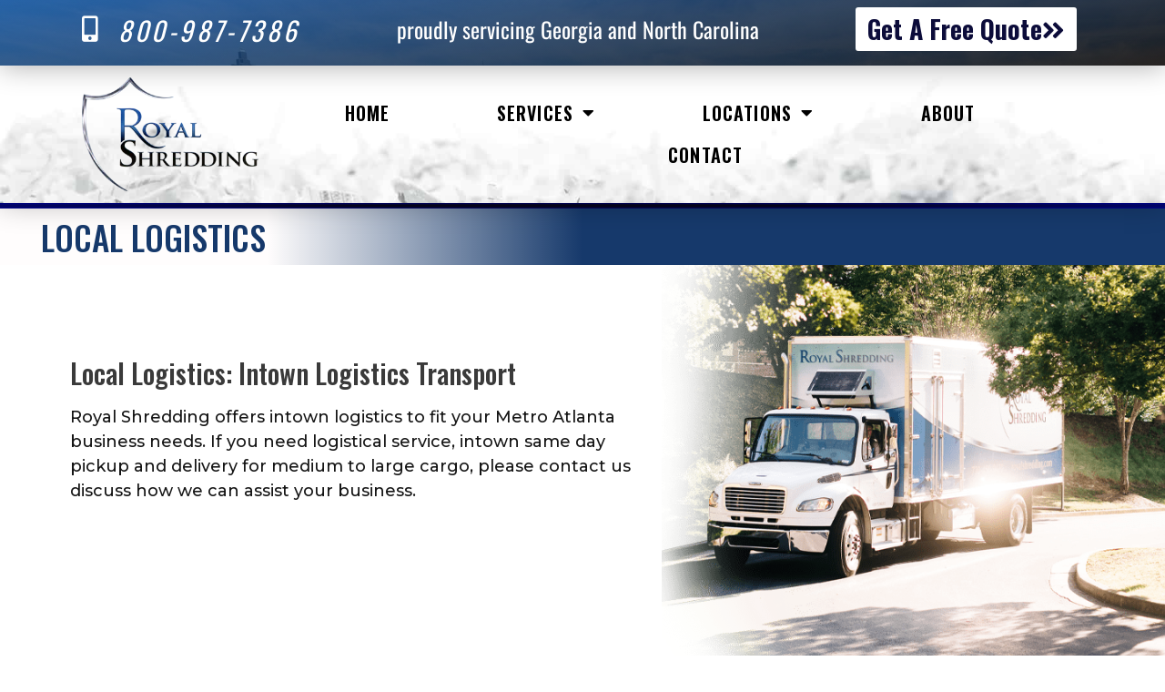

--- FILE ---
content_type: text/html; charset=UTF-8
request_url: https://royalshredding.com/local-logistics/
body_size: 159457
content:
<!doctype html>
<html lang="en-US">
<head>
	<meta charset="UTF-8">
	<meta name="viewport" content="width=device-width, initial-scale=1">
	<link rel="profile" href="https://gmpg.org/xfn/11">
	<meta name='robots' content='index, follow, max-image-preview:large, max-snippet:-1, max-video-preview:-1' />
	<style>img:is([sizes="auto" i], [sizes^="auto," i]) { contain-intrinsic-size: 3000px 1500px }</style>
	
	<!-- This site is optimized with the Yoast SEO plugin v23.9 - https://yoast.com/wordpress/plugins/seo/ -->
	<title>Local Logistics - Royal Shredding</title><link rel="preload" data-rocket-preload as="style" href="https://fonts.googleapis.com/css?family=Roboto%3A100%2C100italic%2C200%2C200italic%2C300%2C300italic%2C400%2C400italic%2C500%2C500italic%2C600%2C600italic%2C700%2C700italic%2C800%2C800italic%2C900%2C900italic%7CRoboto%20Slab%3A100%2C100italic%2C200%2C200italic%2C300%2C300italic%2C400%2C400italic%2C500%2C500italic%2C600%2C600italic%2C700%2C700italic%2C800%2C800italic%2C900%2C900italic%7COswald%3A100%2C100italic%2C200%2C200italic%2C300%2C300italic%2C400%2C400italic%2C500%2C500italic%2C600%2C600italic%2C700%2C700italic%2C800%2C800italic%2C900%2C900italic%7CMontserrat%3A100%2C100italic%2C200%2C200italic%2C300%2C300italic%2C400%2C400italic%2C500%2C500italic%2C600%2C600italic%2C700%2C700italic%2C800%2C800italic%2C900%2C900italic&#038;display=swap" /><link rel="stylesheet" href="https://fonts.googleapis.com/css?family=Roboto%3A100%2C100italic%2C200%2C200italic%2C300%2C300italic%2C400%2C400italic%2C500%2C500italic%2C600%2C600italic%2C700%2C700italic%2C800%2C800italic%2C900%2C900italic%7CRoboto%20Slab%3A100%2C100italic%2C200%2C200italic%2C300%2C300italic%2C400%2C400italic%2C500%2C500italic%2C600%2C600italic%2C700%2C700italic%2C800%2C800italic%2C900%2C900italic%7COswald%3A100%2C100italic%2C200%2C200italic%2C300%2C300italic%2C400%2C400italic%2C500%2C500italic%2C600%2C600italic%2C700%2C700italic%2C800%2C800italic%2C900%2C900italic%7CMontserrat%3A100%2C100italic%2C200%2C200italic%2C300%2C300italic%2C400%2C400italic%2C500%2C500italic%2C600%2C600italic%2C700%2C700italic%2C800%2C800italic%2C900%2C900italic&#038;display=swap" media="print" onload="this.media='all'" /><noscript><link rel="stylesheet" href="https://fonts.googleapis.com/css?family=Roboto%3A100%2C100italic%2C200%2C200italic%2C300%2C300italic%2C400%2C400italic%2C500%2C500italic%2C600%2C600italic%2C700%2C700italic%2C800%2C800italic%2C900%2C900italic%7CRoboto%20Slab%3A100%2C100italic%2C200%2C200italic%2C300%2C300italic%2C400%2C400italic%2C500%2C500italic%2C600%2C600italic%2C700%2C700italic%2C800%2C800italic%2C900%2C900italic%7COswald%3A100%2C100italic%2C200%2C200italic%2C300%2C300italic%2C400%2C400italic%2C500%2C500italic%2C600%2C600italic%2C700%2C700italic%2C800%2C800italic%2C900%2C900italic%7CMontserrat%3A100%2C100italic%2C200%2C200italic%2C300%2C300italic%2C400%2C400italic%2C500%2C500italic%2C600%2C600italic%2C700%2C700italic%2C800%2C800italic%2C900%2C900italic&#038;display=swap" /></noscript><link rel="preload" data-rocket-preload as="image" href="https://royalshredding.com/wp-content/uploads/2020/12/royal-shred-local-transport-2021-min.png" fetchpriority="high">
	<link rel="canonical" href="https://royalshredding.com/local-logistics/" />
	<meta property="og:locale" content="en_US" />
	<meta property="og:type" content="article" />
	<meta property="og:title" content="Local Logistics - Royal Shredding" />
	<meta property="og:description" content="Local Logistics: Intown Logistics Transport Royal Shredding offers intown logistics to fit your Metro Atlanta business needs. If you need logistical service, intown same day pickup and delivery for medium to large cargo, please contact us discuss how we can assist your business." />
	<meta property="og:url" content="https://royalshredding.com/local-logistics/" />
	<meta property="og:site_name" content="Royal Shredding" />
	<meta property="article:modified_time" content="2020-12-30T01:35:31+00:00" />
	<meta name="twitter:card" content="summary_large_image" />
	<script type="application/ld+json" class="yoast-schema-graph">{"@context":"https://schema.org","@graph":[{"@type":"WebPage","@id":"https://royalshredding.com/local-logistics/","url":"https://royalshredding.com/local-logistics/","name":"Local Logistics - Royal Shredding","isPartOf":{"@id":"https://royalshredding.com/#website"},"datePublished":"2020-06-18T13:13:26+00:00","dateModified":"2020-12-30T01:35:31+00:00","breadcrumb":{"@id":"https://royalshredding.com/local-logistics/#breadcrumb"},"inLanguage":"en-US","potentialAction":[{"@type":"ReadAction","target":["https://royalshredding.com/local-logistics/"]}]},{"@type":"BreadcrumbList","@id":"https://royalshredding.com/local-logistics/#breadcrumb","itemListElement":[{"@type":"ListItem","position":1,"name":"Home","item":"https://royalshredding.com/"},{"@type":"ListItem","position":2,"name":"Local Logistics"}]},{"@type":"WebSite","@id":"https://royalshredding.com/#website","url":"https://royalshredding.com/","name":"Royal Shredding","description":"Atlanta Commercial shredding","publisher":{"@id":"https://royalshredding.com/#organization"},"potentialAction":[{"@type":"SearchAction","target":{"@type":"EntryPoint","urlTemplate":"https://royalshredding.com/?s={search_term_string}"},"query-input":{"@type":"PropertyValueSpecification","valueRequired":true,"valueName":"search_term_string"}}],"inLanguage":"en-US"},{"@type":"Organization","@id":"https://royalshredding.com/#organization","name":"Royal Shredding","url":"https://royalshredding.com/","logo":{"@type":"ImageObject","inLanguage":"en-US","@id":"https://royalshredding.com/#/schema/logo/image/","url":"https://royalshredding.com/wp-content/uploads/2019/08/cropped-Logo@2x.png","contentUrl":"https://royalshredding.com/wp-content/uploads/2019/08/cropped-Logo@2x.png","width":647,"height":497,"caption":"Royal Shredding"},"image":{"@id":"https://royalshredding.com/#/schema/logo/image/"}}]}</script>
	<!-- / Yoast SEO plugin. -->


<link rel='dns-prefetch' href='//www.googletagmanager.com' />
<link href='https://fonts.gstatic.com' crossorigin rel='preconnect' />
<link rel='stylesheet' id='hello-elementor-theme-style-css' href='https://royalshredding.com/wp-content/themes/hello-elementor/theme.min.css' media='all' />
<link rel='stylesheet' id='jet-menu-hello-css' href='https://royalshredding.com/wp-content/plugins/jet-menu/integration/themes/hello-elementor/assets/css/style.css' media='all' />
<link rel='stylesheet' id='hello-elementor-css' href='https://royalshredding.com/wp-content/themes/hello-elementor/style.min.css' media='all' />
<link rel='stylesheet' id='hello-elementor-header-footer-css' href='https://royalshredding.com/wp-content/themes/hello-elementor/header-footer.min.css' media='all' />
<link rel='stylesheet' id='jet-menu-public-styles-css' href='https://royalshredding.com/wp-content/plugins/jet-menu/assets/public/css/public.css' media='all' />
<link rel='stylesheet' id='jet-theme-core-frontend-styles-css' href='https://royalshredding.com/wp-content/plugins/jet-theme-core/assets/css/frontend.css' media='all' />
<link rel='stylesheet' id='elementor-frontend-css' href='https://royalshredding.com/wp-content/uploads/elementor/css/custom-frontend.min.css' media='all' />
<style id='elementor-frontend-inline-css'>
@-webkit-keyframes ha_fadeIn{0%{opacity:0}to{opacity:1}}@keyframes ha_fadeIn{0%{opacity:0}to{opacity:1}}@-webkit-keyframes ha_zoomIn{0%{opacity:0;-webkit-transform:scale3d(.3,.3,.3);transform:scale3d(.3,.3,.3)}50%{opacity:1}}@keyframes ha_zoomIn{0%{opacity:0;-webkit-transform:scale3d(.3,.3,.3);transform:scale3d(.3,.3,.3)}50%{opacity:1}}@-webkit-keyframes ha_rollIn{0%{opacity:0;-webkit-transform:translate3d(-100%,0,0) rotate3d(0,0,1,-120deg);transform:translate3d(-100%,0,0) rotate3d(0,0,1,-120deg)}to{opacity:1}}@keyframes ha_rollIn{0%{opacity:0;-webkit-transform:translate3d(-100%,0,0) rotate3d(0,0,1,-120deg);transform:translate3d(-100%,0,0) rotate3d(0,0,1,-120deg)}to{opacity:1}}@-webkit-keyframes ha_bounce{0%,20%,53%,to{-webkit-animation-timing-function:cubic-bezier(.215,.61,.355,1);animation-timing-function:cubic-bezier(.215,.61,.355,1)}40%,43%{-webkit-transform:translate3d(0,-30px,0) scaleY(1.1);transform:translate3d(0,-30px,0) scaleY(1.1);-webkit-animation-timing-function:cubic-bezier(.755,.05,.855,.06);animation-timing-function:cubic-bezier(.755,.05,.855,.06)}70%{-webkit-transform:translate3d(0,-15px,0) scaleY(1.05);transform:translate3d(0,-15px,0) scaleY(1.05);-webkit-animation-timing-function:cubic-bezier(.755,.05,.855,.06);animation-timing-function:cubic-bezier(.755,.05,.855,.06)}80%{-webkit-transition-timing-function:cubic-bezier(.215,.61,.355,1);transition-timing-function:cubic-bezier(.215,.61,.355,1);-webkit-transform:translate3d(0,0,0) scaleY(.95);transform:translate3d(0,0,0) scaleY(.95)}90%{-webkit-transform:translate3d(0,-4px,0) scaleY(1.02);transform:translate3d(0,-4px,0) scaleY(1.02)}}@keyframes ha_bounce{0%,20%,53%,to{-webkit-animation-timing-function:cubic-bezier(.215,.61,.355,1);animation-timing-function:cubic-bezier(.215,.61,.355,1)}40%,43%{-webkit-transform:translate3d(0,-30px,0) scaleY(1.1);transform:translate3d(0,-30px,0) scaleY(1.1);-webkit-animation-timing-function:cubic-bezier(.755,.05,.855,.06);animation-timing-function:cubic-bezier(.755,.05,.855,.06)}70%{-webkit-transform:translate3d(0,-15px,0) scaleY(1.05);transform:translate3d(0,-15px,0) scaleY(1.05);-webkit-animation-timing-function:cubic-bezier(.755,.05,.855,.06);animation-timing-function:cubic-bezier(.755,.05,.855,.06)}80%{-webkit-transition-timing-function:cubic-bezier(.215,.61,.355,1);transition-timing-function:cubic-bezier(.215,.61,.355,1);-webkit-transform:translate3d(0,0,0) scaleY(.95);transform:translate3d(0,0,0) scaleY(.95)}90%{-webkit-transform:translate3d(0,-4px,0) scaleY(1.02);transform:translate3d(0,-4px,0) scaleY(1.02)}}@-webkit-keyframes ha_bounceIn{0%,20%,40%,60%,80%,to{-webkit-animation-timing-function:cubic-bezier(.215,.61,.355,1);animation-timing-function:cubic-bezier(.215,.61,.355,1)}0%{opacity:0;-webkit-transform:scale3d(.3,.3,.3);transform:scale3d(.3,.3,.3)}20%{-webkit-transform:scale3d(1.1,1.1,1.1);transform:scale3d(1.1,1.1,1.1)}40%{-webkit-transform:scale3d(.9,.9,.9);transform:scale3d(.9,.9,.9)}60%{opacity:1;-webkit-transform:scale3d(1.03,1.03,1.03);transform:scale3d(1.03,1.03,1.03)}80%{-webkit-transform:scale3d(.97,.97,.97);transform:scale3d(.97,.97,.97)}to{opacity:1}}@keyframes ha_bounceIn{0%,20%,40%,60%,80%,to{-webkit-animation-timing-function:cubic-bezier(.215,.61,.355,1);animation-timing-function:cubic-bezier(.215,.61,.355,1)}0%{opacity:0;-webkit-transform:scale3d(.3,.3,.3);transform:scale3d(.3,.3,.3)}20%{-webkit-transform:scale3d(1.1,1.1,1.1);transform:scale3d(1.1,1.1,1.1)}40%{-webkit-transform:scale3d(.9,.9,.9);transform:scale3d(.9,.9,.9)}60%{opacity:1;-webkit-transform:scale3d(1.03,1.03,1.03);transform:scale3d(1.03,1.03,1.03)}80%{-webkit-transform:scale3d(.97,.97,.97);transform:scale3d(.97,.97,.97)}to{opacity:1}}@-webkit-keyframes ha_flipInX{0%{opacity:0;-webkit-transform:perspective(400px) rotate3d(1,0,0,90deg);transform:perspective(400px) rotate3d(1,0,0,90deg);-webkit-animation-timing-function:ease-in;animation-timing-function:ease-in}40%{-webkit-transform:perspective(400px) rotate3d(1,0,0,-20deg);transform:perspective(400px) rotate3d(1,0,0,-20deg);-webkit-animation-timing-function:ease-in;animation-timing-function:ease-in}60%{opacity:1;-webkit-transform:perspective(400px) rotate3d(1,0,0,10deg);transform:perspective(400px) rotate3d(1,0,0,10deg)}80%{-webkit-transform:perspective(400px) rotate3d(1,0,0,-5deg);transform:perspective(400px) rotate3d(1,0,0,-5deg)}}@keyframes ha_flipInX{0%{opacity:0;-webkit-transform:perspective(400px) rotate3d(1,0,0,90deg);transform:perspective(400px) rotate3d(1,0,0,90deg);-webkit-animation-timing-function:ease-in;animation-timing-function:ease-in}40%{-webkit-transform:perspective(400px) rotate3d(1,0,0,-20deg);transform:perspective(400px) rotate3d(1,0,0,-20deg);-webkit-animation-timing-function:ease-in;animation-timing-function:ease-in}60%{opacity:1;-webkit-transform:perspective(400px) rotate3d(1,0,0,10deg);transform:perspective(400px) rotate3d(1,0,0,10deg)}80%{-webkit-transform:perspective(400px) rotate3d(1,0,0,-5deg);transform:perspective(400px) rotate3d(1,0,0,-5deg)}}@-webkit-keyframes ha_flipInY{0%{opacity:0;-webkit-transform:perspective(400px) rotate3d(0,1,0,90deg);transform:perspective(400px) rotate3d(0,1,0,90deg);-webkit-animation-timing-function:ease-in;animation-timing-function:ease-in}40%{-webkit-transform:perspective(400px) rotate3d(0,1,0,-20deg);transform:perspective(400px) rotate3d(0,1,0,-20deg);-webkit-animation-timing-function:ease-in;animation-timing-function:ease-in}60%{opacity:1;-webkit-transform:perspective(400px) rotate3d(0,1,0,10deg);transform:perspective(400px) rotate3d(0,1,0,10deg)}80%{-webkit-transform:perspective(400px) rotate3d(0,1,0,-5deg);transform:perspective(400px) rotate3d(0,1,0,-5deg)}}@keyframes ha_flipInY{0%{opacity:0;-webkit-transform:perspective(400px) rotate3d(0,1,0,90deg);transform:perspective(400px) rotate3d(0,1,0,90deg);-webkit-animation-timing-function:ease-in;animation-timing-function:ease-in}40%{-webkit-transform:perspective(400px) rotate3d(0,1,0,-20deg);transform:perspective(400px) rotate3d(0,1,0,-20deg);-webkit-animation-timing-function:ease-in;animation-timing-function:ease-in}60%{opacity:1;-webkit-transform:perspective(400px) rotate3d(0,1,0,10deg);transform:perspective(400px) rotate3d(0,1,0,10deg)}80%{-webkit-transform:perspective(400px) rotate3d(0,1,0,-5deg);transform:perspective(400px) rotate3d(0,1,0,-5deg)}}@-webkit-keyframes ha_swing{20%{-webkit-transform:rotate3d(0,0,1,15deg);transform:rotate3d(0,0,1,15deg)}40%{-webkit-transform:rotate3d(0,0,1,-10deg);transform:rotate3d(0,0,1,-10deg)}60%{-webkit-transform:rotate3d(0,0,1,5deg);transform:rotate3d(0,0,1,5deg)}80%{-webkit-transform:rotate3d(0,0,1,-5deg);transform:rotate3d(0,0,1,-5deg)}}@keyframes ha_swing{20%{-webkit-transform:rotate3d(0,0,1,15deg);transform:rotate3d(0,0,1,15deg)}40%{-webkit-transform:rotate3d(0,0,1,-10deg);transform:rotate3d(0,0,1,-10deg)}60%{-webkit-transform:rotate3d(0,0,1,5deg);transform:rotate3d(0,0,1,5deg)}80%{-webkit-transform:rotate3d(0,0,1,-5deg);transform:rotate3d(0,0,1,-5deg)}}@-webkit-keyframes ha_slideInDown{0%{visibility:visible;-webkit-transform:translate3d(0,-100%,0);transform:translate3d(0,-100%,0)}}@keyframes ha_slideInDown{0%{visibility:visible;-webkit-transform:translate3d(0,-100%,0);transform:translate3d(0,-100%,0)}}@-webkit-keyframes ha_slideInUp{0%{visibility:visible;-webkit-transform:translate3d(0,100%,0);transform:translate3d(0,100%,0)}}@keyframes ha_slideInUp{0%{visibility:visible;-webkit-transform:translate3d(0,100%,0);transform:translate3d(0,100%,0)}}@-webkit-keyframes ha_slideInLeft{0%{visibility:visible;-webkit-transform:translate3d(-100%,0,0);transform:translate3d(-100%,0,0)}}@keyframes ha_slideInLeft{0%{visibility:visible;-webkit-transform:translate3d(-100%,0,0);transform:translate3d(-100%,0,0)}}@-webkit-keyframes ha_slideInRight{0%{visibility:visible;-webkit-transform:translate3d(100%,0,0);transform:translate3d(100%,0,0)}}@keyframes ha_slideInRight{0%{visibility:visible;-webkit-transform:translate3d(100%,0,0);transform:translate3d(100%,0,0)}}.ha_fadeIn{-webkit-animation-name:ha_fadeIn;animation-name:ha_fadeIn}.ha_zoomIn{-webkit-animation-name:ha_zoomIn;animation-name:ha_zoomIn}.ha_rollIn{-webkit-animation-name:ha_rollIn;animation-name:ha_rollIn}.ha_bounce{-webkit-transform-origin:center bottom;-ms-transform-origin:center bottom;transform-origin:center bottom;-webkit-animation-name:ha_bounce;animation-name:ha_bounce}.ha_bounceIn{-webkit-animation-name:ha_bounceIn;animation-name:ha_bounceIn;-webkit-animation-duration:.75s;-webkit-animation-duration:calc(var(--animate-duration)*.75);animation-duration:.75s;animation-duration:calc(var(--animate-duration)*.75)}.ha_flipInX,.ha_flipInY{-webkit-animation-name:ha_flipInX;animation-name:ha_flipInX;-webkit-backface-visibility:visible!important;backface-visibility:visible!important}.ha_flipInY{-webkit-animation-name:ha_flipInY;animation-name:ha_flipInY}.ha_swing{-webkit-transform-origin:top center;-ms-transform-origin:top center;transform-origin:top center;-webkit-animation-name:ha_swing;animation-name:ha_swing}.ha_slideInDown{-webkit-animation-name:ha_slideInDown;animation-name:ha_slideInDown}.ha_slideInUp{-webkit-animation-name:ha_slideInUp;animation-name:ha_slideInUp}.ha_slideInLeft{-webkit-animation-name:ha_slideInLeft;animation-name:ha_slideInLeft}.ha_slideInRight{-webkit-animation-name:ha_slideInRight;animation-name:ha_slideInRight}.ha-css-transform-yes{-webkit-transition-duration:var(--ha-tfx-transition-duration, .2s);transition-duration:var(--ha-tfx-transition-duration, .2s);-webkit-transition-property:-webkit-transform;transition-property:transform;transition-property:transform,-webkit-transform;-webkit-transform:translate(var(--ha-tfx-translate-x, 0),var(--ha-tfx-translate-y, 0)) scale(var(--ha-tfx-scale-x, 1),var(--ha-tfx-scale-y, 1)) skew(var(--ha-tfx-skew-x, 0),var(--ha-tfx-skew-y, 0)) rotateX(var(--ha-tfx-rotate-x, 0)) rotateY(var(--ha-tfx-rotate-y, 0)) rotateZ(var(--ha-tfx-rotate-z, 0));transform:translate(var(--ha-tfx-translate-x, 0),var(--ha-tfx-translate-y, 0)) scale(var(--ha-tfx-scale-x, 1),var(--ha-tfx-scale-y, 1)) skew(var(--ha-tfx-skew-x, 0),var(--ha-tfx-skew-y, 0)) rotateX(var(--ha-tfx-rotate-x, 0)) rotateY(var(--ha-tfx-rotate-y, 0)) rotateZ(var(--ha-tfx-rotate-z, 0))}.ha-css-transform-yes:hover{-webkit-transform:translate(var(--ha-tfx-translate-x-hover, var(--ha-tfx-translate-x, 0)),var(--ha-tfx-translate-y-hover, var(--ha-tfx-translate-y, 0))) scale(var(--ha-tfx-scale-x-hover, var(--ha-tfx-scale-x, 1)),var(--ha-tfx-scale-y-hover, var(--ha-tfx-scale-y, 1))) skew(var(--ha-tfx-skew-x-hover, var(--ha-tfx-skew-x, 0)),var(--ha-tfx-skew-y-hover, var(--ha-tfx-skew-y, 0))) rotateX(var(--ha-tfx-rotate-x-hover, var(--ha-tfx-rotate-x, 0))) rotateY(var(--ha-tfx-rotate-y-hover, var(--ha-tfx-rotate-y, 0))) rotateZ(var(--ha-tfx-rotate-z-hover, var(--ha-tfx-rotate-z, 0)));transform:translate(var(--ha-tfx-translate-x-hover, var(--ha-tfx-translate-x, 0)),var(--ha-tfx-translate-y-hover, var(--ha-tfx-translate-y, 0))) scale(var(--ha-tfx-scale-x-hover, var(--ha-tfx-scale-x, 1)),var(--ha-tfx-scale-y-hover, var(--ha-tfx-scale-y, 1))) skew(var(--ha-tfx-skew-x-hover, var(--ha-tfx-skew-x, 0)),var(--ha-tfx-skew-y-hover, var(--ha-tfx-skew-y, 0))) rotateX(var(--ha-tfx-rotate-x-hover, var(--ha-tfx-rotate-x, 0))) rotateY(var(--ha-tfx-rotate-y-hover, var(--ha-tfx-rotate-y, 0))) rotateZ(var(--ha-tfx-rotate-z-hover, var(--ha-tfx-rotate-z, 0)))}.happy-addon>.elementor-widget-container{word-wrap:break-word;overflow-wrap:break-word}.happy-addon>.elementor-widget-container,.happy-addon>.elementor-widget-container *{-webkit-box-sizing:border-box;box-sizing:border-box}.happy-addon p:empty{display:none}.happy-addon .elementor-inline-editing{min-height:auto!important}.happy-addon-pro img{max-width:100%;height:auto;-o-object-fit:cover;object-fit:cover}.ha-screen-reader-text{position:absolute;overflow:hidden;clip:rect(1px,1px,1px,1px);margin:-1px;padding:0;width:1px;height:1px;border:0;word-wrap:normal!important;-webkit-clip-path:inset(50%);clip-path:inset(50%)}.ha-has-bg-overlay>.elementor-widget-container{position:relative;z-index:1}.ha-has-bg-overlay>.elementor-widget-container:before{position:absolute;top:0;left:0;z-index:-1;width:100%;height:100%;content:""}.ha-popup--is-enabled .ha-js-popup,.ha-popup--is-enabled .ha-js-popup img{cursor:-webkit-zoom-in!important;cursor:zoom-in!important}.mfp-wrap .mfp-arrow,.mfp-wrap .mfp-close{background-color:transparent}.mfp-wrap .mfp-arrow:focus,.mfp-wrap .mfp-close:focus{outline-width:thin}.ha-advanced-tooltip-enable{position:relative;cursor:pointer;--ha-tooltip-arrow-color:black;--ha-tooltip-arrow-distance:0}.ha-advanced-tooltip-enable .ha-advanced-tooltip-content{position:absolute;z-index:999;display:none;padding:5px 0;width:120px;height:auto;border-radius:6px;background-color:#000;color:#fff;text-align:center;opacity:0}.ha-advanced-tooltip-enable .ha-advanced-tooltip-content::after{position:absolute;border-width:5px;border-style:solid;content:""}.ha-advanced-tooltip-enable .ha-advanced-tooltip-content.no-arrow::after{visibility:hidden}.ha-advanced-tooltip-enable .ha-advanced-tooltip-content.show{display:inline-block;opacity:1}.ha-advanced-tooltip-enable.ha-advanced-tooltip-top .ha-advanced-tooltip-content,body[data-elementor-device-mode=tablet] .ha-advanced-tooltip-enable.ha-advanced-tooltip-tablet-top .ha-advanced-tooltip-content{top:unset;right:0;bottom:calc(101% + var(--ha-tooltip-arrow-distance));left:0;margin:0 auto}.ha-advanced-tooltip-enable.ha-advanced-tooltip-top .ha-advanced-tooltip-content::after,body[data-elementor-device-mode=tablet] .ha-advanced-tooltip-enable.ha-advanced-tooltip-tablet-top .ha-advanced-tooltip-content::after{top:100%;right:unset;bottom:unset;left:50%;border-color:var(--ha-tooltip-arrow-color) transparent transparent transparent;-webkit-transform:translateX(-50%);-ms-transform:translateX(-50%);transform:translateX(-50%)}.ha-advanced-tooltip-enable.ha-advanced-tooltip-bottom .ha-advanced-tooltip-content,body[data-elementor-device-mode=tablet] .ha-advanced-tooltip-enable.ha-advanced-tooltip-tablet-bottom .ha-advanced-tooltip-content{top:calc(101% + var(--ha-tooltip-arrow-distance));right:0;bottom:unset;left:0;margin:0 auto}.ha-advanced-tooltip-enable.ha-advanced-tooltip-bottom .ha-advanced-tooltip-content::after,body[data-elementor-device-mode=tablet] .ha-advanced-tooltip-enable.ha-advanced-tooltip-tablet-bottom .ha-advanced-tooltip-content::after{top:unset;right:unset;bottom:100%;left:50%;border-color:transparent transparent var(--ha-tooltip-arrow-color) transparent;-webkit-transform:translateX(-50%);-ms-transform:translateX(-50%);transform:translateX(-50%)}.ha-advanced-tooltip-enable.ha-advanced-tooltip-left .ha-advanced-tooltip-content,body[data-elementor-device-mode=tablet] .ha-advanced-tooltip-enable.ha-advanced-tooltip-tablet-left .ha-advanced-tooltip-content{top:50%;right:calc(101% + var(--ha-tooltip-arrow-distance));bottom:unset;left:unset;-webkit-transform:translateY(-50%);-ms-transform:translateY(-50%);transform:translateY(-50%)}.ha-advanced-tooltip-enable.ha-advanced-tooltip-left .ha-advanced-tooltip-content::after,body[data-elementor-device-mode=tablet] .ha-advanced-tooltip-enable.ha-advanced-tooltip-tablet-left .ha-advanced-tooltip-content::after{top:50%;right:unset;bottom:unset;left:100%;border-color:transparent transparent transparent var(--ha-tooltip-arrow-color);-webkit-transform:translateY(-50%);-ms-transform:translateY(-50%);transform:translateY(-50%)}.ha-advanced-tooltip-enable.ha-advanced-tooltip-right .ha-advanced-tooltip-content,body[data-elementor-device-mode=tablet] .ha-advanced-tooltip-enable.ha-advanced-tooltip-tablet-right .ha-advanced-tooltip-content{top:50%;right:unset;bottom:unset;left:calc(101% + var(--ha-tooltip-arrow-distance));-webkit-transform:translateY(-50%);-ms-transform:translateY(-50%);transform:translateY(-50%)}.ha-advanced-tooltip-enable.ha-advanced-tooltip-right .ha-advanced-tooltip-content::after,body[data-elementor-device-mode=tablet] .ha-advanced-tooltip-enable.ha-advanced-tooltip-tablet-right .ha-advanced-tooltip-content::after{top:50%;right:100%;bottom:unset;left:unset;border-color:transparent var(--ha-tooltip-arrow-color) transparent transparent;-webkit-transform:translateY(-50%);-ms-transform:translateY(-50%);transform:translateY(-50%)}body[data-elementor-device-mode=mobile] .ha-advanced-tooltip-enable.ha-advanced-tooltip-mobile-top .ha-advanced-tooltip-content{top:unset;right:0;bottom:calc(101% + var(--ha-tooltip-arrow-distance));left:0;margin:0 auto}body[data-elementor-device-mode=mobile] .ha-advanced-tooltip-enable.ha-advanced-tooltip-mobile-top .ha-advanced-tooltip-content::after{top:100%;right:unset;bottom:unset;left:50%;border-color:var(--ha-tooltip-arrow-color) transparent transparent transparent;-webkit-transform:translateX(-50%);-ms-transform:translateX(-50%);transform:translateX(-50%)}body[data-elementor-device-mode=mobile] .ha-advanced-tooltip-enable.ha-advanced-tooltip-mobile-bottom .ha-advanced-tooltip-content{top:calc(101% + var(--ha-tooltip-arrow-distance));right:0;bottom:unset;left:0;margin:0 auto}body[data-elementor-device-mode=mobile] .ha-advanced-tooltip-enable.ha-advanced-tooltip-mobile-bottom .ha-advanced-tooltip-content::after{top:unset;right:unset;bottom:100%;left:50%;border-color:transparent transparent var(--ha-tooltip-arrow-color) transparent;-webkit-transform:translateX(-50%);-ms-transform:translateX(-50%);transform:translateX(-50%)}body[data-elementor-device-mode=mobile] .ha-advanced-tooltip-enable.ha-advanced-tooltip-mobile-left .ha-advanced-tooltip-content{top:50%;right:calc(101% + var(--ha-tooltip-arrow-distance));bottom:unset;left:unset;-webkit-transform:translateY(-50%);-ms-transform:translateY(-50%);transform:translateY(-50%)}body[data-elementor-device-mode=mobile] .ha-advanced-tooltip-enable.ha-advanced-tooltip-mobile-left .ha-advanced-tooltip-content::after{top:50%;right:unset;bottom:unset;left:100%;border-color:transparent transparent transparent var(--ha-tooltip-arrow-color);-webkit-transform:translateY(-50%);-ms-transform:translateY(-50%);transform:translateY(-50%)}body[data-elementor-device-mode=mobile] .ha-advanced-tooltip-enable.ha-advanced-tooltip-mobile-right .ha-advanced-tooltip-content{top:50%;right:unset;bottom:unset;left:calc(101% + var(--ha-tooltip-arrow-distance));-webkit-transform:translateY(-50%);-ms-transform:translateY(-50%);transform:translateY(-50%)}body[data-elementor-device-mode=mobile] .ha-advanced-tooltip-enable.ha-advanced-tooltip-mobile-right .ha-advanced-tooltip-content::after{top:50%;right:100%;bottom:unset;left:unset;border-color:transparent var(--ha-tooltip-arrow-color) transparent transparent;-webkit-transform:translateY(-50%);-ms-transform:translateY(-50%);transform:translateY(-50%)}body.elementor-editor-active .happy-addon.ha-gravityforms .gform_wrapper{display:block!important}.ha-scroll-to-top-wrap.ha-scroll-to-top-hide{display:none}.ha-scroll-to-top-wrap.edit-mode,.ha-scroll-to-top-wrap.single-page-off{display:none!important}.ha-scroll-to-top-button{position:fixed;right:15px;bottom:15px;z-index:9999;display:-webkit-box;display:-webkit-flex;display:-ms-flexbox;display:flex;-webkit-box-align:center;-webkit-align-items:center;align-items:center;-ms-flex-align:center;-webkit-box-pack:center;-ms-flex-pack:center;-webkit-justify-content:center;justify-content:center;width:50px;height:50px;border-radius:50px;background-color:#5636d1;color:#fff;text-align:center;opacity:1;cursor:pointer;-webkit-transition:all .3s;transition:all .3s}.ha-scroll-to-top-button i{color:#fff;font-size:16px}.ha-scroll-to-top-button:hover{background-color:#e2498a}
</style>
<link rel='stylesheet' id='widget-icon-list-css' href='https://royalshredding.com/wp-content/uploads/elementor/css/custom-widget-icon-list.min.css' media='all' />
<link rel='stylesheet' id='e-animation-slideInRight-css' href='https://royalshredding.com/wp-content/plugins/elementor/assets/lib/animations/styles/slideInRight.min.css' media='all' />
<link rel='stylesheet' id='widget-heading-css' href='https://royalshredding.com/wp-content/plugins/elementor/assets/css/widget-heading.min.css' media='all' />
<link rel='stylesheet' id='e-animation-grow-css' href='https://royalshredding.com/wp-content/plugins/elementor/assets/lib/animations/styles/e-animation-grow.min.css' media='all' />
<link rel='stylesheet' id='e-animation-fadeInUp-css' href='https://royalshredding.com/wp-content/plugins/elementor/assets/lib/animations/styles/fadeInUp.min.css' media='all' />
<link rel='stylesheet' id='widget-image-css' href='https://royalshredding.com/wp-content/plugins/elementor/assets/css/widget-image.min.css' media='all' />
<link rel='stylesheet' id='widget-nav-menu-css' href='https://royalshredding.com/wp-content/uploads/elementor/css/custom-pro-widget-nav-menu.min.css' media='all' />
<link rel='stylesheet' id='widget-spacer-css' href='https://royalshredding.com/wp-content/plugins/elementor/assets/css/widget-spacer.min.css' media='all' />
<link rel='stylesheet' id='widget-text-editor-css' href='https://royalshredding.com/wp-content/plugins/elementor/assets/css/widget-text-editor.min.css' media='all' />
<link rel='stylesheet' id='widget-divider-css' href='https://royalshredding.com/wp-content/plugins/elementor/assets/css/widget-divider.min.css' media='all' />
<link rel='stylesheet' id='e-animation-fadeInRight-css' href='https://royalshredding.com/wp-content/plugins/elementor/assets/lib/animations/styles/fadeInRight.min.css' media='all' />
<link rel='stylesheet' id='jet-blocks-css' href='https://royalshredding.com/wp-content/uploads/elementor/css/custom-jet-blocks.css' media='all' />
<link rel='stylesheet' id='elementor-icons-css' href='https://royalshredding.com/wp-content/plugins/elementor/assets/lib/eicons/css/elementor-icons.min.css' media='all' />
<link rel='stylesheet' id='swiper-css' href='https://royalshredding.com/wp-content/plugins/elementor/assets/lib/swiper/v8/css/swiper.min.css' media='all' />
<link rel='stylesheet' id='e-swiper-css' href='https://royalshredding.com/wp-content/plugins/elementor/assets/css/conditionals/e-swiper.min.css' media='all' />
<link rel='stylesheet' id='elementor-post-159-css' href='https://royalshredding.com/wp-content/uploads/elementor/css/post-159.css' media='all' />
<link rel='stylesheet' id='e-popup-style-css' href='https://royalshredding.com/wp-content/plugins/elementor-pro/assets/css/conditionals/popup.min.css' media='all' />
<link rel='stylesheet' id='jet-tricks-frontend-css' href='https://royalshredding.com/wp-content/plugins/jet-tricks/assets/css/jet-tricks-frontend.css' media='all' />
<link rel='stylesheet' id='font-awesome-5-all-css' href='https://royalshredding.com/wp-content/plugins/elementor/assets/lib/font-awesome/css/all.min.css' media='all' />
<link rel='stylesheet' id='font-awesome-4-shim-css' href='https://royalshredding.com/wp-content/plugins/elementor/assets/lib/font-awesome/css/v4-shims.min.css' media='all' />
<link rel='stylesheet' id='she-header-style-css' href='https://royalshredding.com/wp-content/plugins/sticky-header-effects-for-elementor/assets/css/she-header-style.css' media='all' />
<link rel='stylesheet' id='elementor-post-385-css' href='https://royalshredding.com/wp-content/cache/background-css/royalshredding.com/wp-content/uploads/elementor/css/post-385.css?wpr_t=1768762925' media='all' />
<link rel='stylesheet' id='elementor-post-51-css' href='https://royalshredding.com/wp-content/cache/background-css/royalshredding.com/wp-content/uploads/elementor/css/post-51.css?wpr_t=1768762925' media='all' />
<link rel='stylesheet' id='happy-icons-css' href='https://royalshredding.com/wp-content/plugins/happy-elementor-addons/assets/fonts/style.min.css' media='all' />
<link rel='stylesheet' id='font-awesome-css' href='https://royalshredding.com/wp-content/plugins/elementor/assets/lib/font-awesome/css/font-awesome.min.css' media='all' />
<link rel='stylesheet' id='elementor-post-172-css' href='https://royalshredding.com/wp-content/cache/background-css/royalshredding.com/wp-content/uploads/elementor/css/post-172.css?wpr_t=1768762925' media='all' />
<link rel='stylesheet' id='elementor-post-193-css' href='https://royalshredding.com/wp-content/cache/background-css/royalshredding.com/wp-content/uploads/elementor/css/post-193.css?wpr_t=1768762925' media='all' />
<link rel='stylesheet' id='jquery-chosen-css' href='https://royalshredding.com/wp-content/cache/background-css/royalshredding.com/wp-content/plugins/jet-search/assets/lib/chosen/chosen.min.css?wpr_t=1768762925' media='all' />
<link rel='stylesheet' id='jet-search-css' href='https://royalshredding.com/wp-content/plugins/jet-search/assets/css/jet-search.css' media='all' />

<link rel='stylesheet' id='elementor-icons-shared-0-css' href='https://royalshredding.com/wp-content/plugins/elementor/assets/lib/font-awesome/css/fontawesome.min.css' media='all' />
<link rel='stylesheet' id='elementor-icons-fa-solid-css' href='https://royalshredding.com/wp-content/plugins/elementor/assets/lib/font-awesome/css/solid.min.css' media='all' />
<link rel='stylesheet' id='elementor-icons-fa-regular-css' href='https://royalshredding.com/wp-content/plugins/elementor/assets/lib/font-awesome/css/regular.min.css' media='all' />
<link rel='stylesheet' id='elementor-icons-fa-brands-css' href='https://royalshredding.com/wp-content/plugins/elementor/assets/lib/font-awesome/css/brands.min.css' media='all' />
<link rel="preconnect" href="https://fonts.gstatic.com/" crossorigin><script src="https://royalshredding.com/wp-includes/js/jquery/jquery.min.js" id="jquery-core-js"></script>
<script src="https://royalshredding.com/wp-includes/js/jquery/jquery-migrate.min.js" id="jquery-migrate-js"></script>
<script src="https://royalshredding.com/wp-includes/js/imagesloaded.min.js" id="imagesLoaded-js"></script>
<script src="https://royalshredding.com/wp-content/plugins/elementor/assets/lib/font-awesome/js/v4-shims.min.js" id="font-awesome-4-shim-js"></script>
<script src="https://royalshredding.com/wp-content/plugins/sticky-header-effects-for-elementor/assets/js/she-header.js" id="she-header-js"></script>

<!-- Google tag (gtag.js) snippet added by Site Kit -->

<!-- Google Analytics snippet added by Site Kit -->
<script src="https://www.googletagmanager.com/gtag/js?id=GT-KD2VZF8P" id="google_gtagjs-js" async></script>
<script id="google_gtagjs-js-after">
window.dataLayer = window.dataLayer || [];function gtag(){dataLayer.push(arguments);}
gtag("set","linker",{"domains":["royalshredding.com"]});
gtag("js", new Date());
gtag("set", "developer_id.dZTNiMT", true);
gtag("config", "GT-KD2VZF8P");
 window._googlesitekit = window._googlesitekit || {}; window._googlesitekit.throttledEvents = []; window._googlesitekit.gtagEvent = (name, data) => { var key = JSON.stringify( { name, data } ); if ( !! window._googlesitekit.throttledEvents[ key ] ) { return; } window._googlesitekit.throttledEvents[ key ] = true; setTimeout( () => { delete window._googlesitekit.throttledEvents[ key ]; }, 5 ); gtag( "event", name, { ...data, event_source: "site-kit" } ); }
</script>

<!-- End Google tag (gtag.js) snippet added by Site Kit -->
<script src="https://royalshredding.com/wp-content/plugins/happy-elementor-addons/assets/vendor/dom-purify/purify.min.js" id="dom-purify-js"></script>
<link rel="alternate" title="oEmbed (JSON)" type="application/json+oembed" href="https://royalshredding.com/wp-json/oembed/1.0/embed?url=https%3A%2F%2Froyalshredding.com%2Flocal-logistics%2F" />
<link rel="alternate" title="oEmbed (XML)" type="text/xml+oembed" href="https://royalshredding.com/wp-json/oembed/1.0/embed?url=https%3A%2F%2Froyalshredding.com%2Flocal-logistics%2F&#038;format=xml" />
<meta name="generator" content="Site Kit by Google 1.140.0" /><script async src="https://www.googletagmanager.com/gtag/js?id=G-L0SHYRXMR0"></script>
<script>
  window.dataLayer = window.dataLayer || [];
  function gtag(){dataLayer.push(arguments);}
  gtag('js', new Date());
  gtag('config', 'G-L0SHYRXMR0');
</script><meta name="generator" content="Elementor 3.25.10; features: additional_custom_breakpoints, e_optimized_control_loading; settings: css_print_method-external, google_font-enabled, font_display-auto">
			<style>
				.e-con.e-parent:nth-of-type(n+4):not(.e-lazyloaded):not(.e-no-lazyload),
				.e-con.e-parent:nth-of-type(n+4):not(.e-lazyloaded):not(.e-no-lazyload) * {
					background-image: none !important;
				}
				@media screen and (max-height: 1024px) {
					.e-con.e-parent:nth-of-type(n+3):not(.e-lazyloaded):not(.e-no-lazyload),
					.e-con.e-parent:nth-of-type(n+3):not(.e-lazyloaded):not(.e-no-lazyload) * {
						background-image: none !important;
					}
				}
				@media screen and (max-height: 640px) {
					.e-con.e-parent:nth-of-type(n+2):not(.e-lazyloaded):not(.e-no-lazyload),
					.e-con.e-parent:nth-of-type(n+2):not(.e-lazyloaded):not(.e-no-lazyload) * {
						background-image: none !important;
					}
				}
			</style>
			<link rel="icon" href="https://royalshredding.com/wp-content/uploads/2019/11/cropped-logo-32x32.png" sizes="32x32" />
<link rel="icon" href="https://royalshredding.com/wp-content/uploads/2019/11/cropped-logo-192x192.png" sizes="192x192" />
<link rel="apple-touch-icon" href="https://royalshredding.com/wp-content/uploads/2019/11/cropped-logo-180x180.png" />
<meta name="msapplication-TileImage" content="https://royalshredding.com/wp-content/uploads/2019/11/cropped-logo-270x270.png" />
<noscript><style id="rocket-lazyload-nojs-css">.rll-youtube-player, [data-lazy-src]{display:none !important;}</style></noscript><style id="wpr-lazyload-bg-container"></style><style id="wpr-lazyload-bg-exclusion">.elementor-385 .elementor-element.elementor-element-5d05dec0:not(.elementor-motion-effects-element-type-background) > .elementor-widget-wrap, .elementor-385 .elementor-element.elementor-element-5d05dec0 > .elementor-widget-wrap > .elementor-motion-effects-container > .elementor-motion-effects-layer{--wpr-bg-26ae31b2-6362-47c5-a398-95454bfa76f4: url('https://royalshredding.com/wp-content/uploads/2020/12/royal-shred-local-transport-2021-min.png');}.elementor-51 .elementor-element.elementor-element-2d29ddab > .elementor-background-overlay{--wpr-bg-31e8995a-74a4-48f5-8541-037a3487b0bd: url('https://royalshredding.com/wp-content/uploads/2019/11/over-city-skyline-atlanta-ga-downtown-dusk-georgia.jpg');}.elementor-51 .elementor-element.elementor-element-4200778f:not(.elementor-motion-effects-element-type-background), .elementor-51 .elementor-element.elementor-element-4200778f > .elementor-motion-effects-container > .elementor-motion-effects-layer{--wpr-bg-3fa7fd93-b7f7-49ed-a4c4-7c2149401a48: url('https://royalshredding.com/wp-content/uploads/2019/11/bg_header.jpg');}.elementor-172 .elementor-element.elementor-element-789fda93 > .elementor-background-overlay{--wpr-bg-ce031a82-5e75-42db-ac20-79e26ba1602b: url('https://royalshredding.com/wp-content/uploads/2019/11/bg_header.jpg');}#elementor-popup-modal-193 .dialog-widget-content{--wpr-bg-a982a81f-0eb7-40d5-b1bd-098aa64c86ba: url('https://royalshredding.com/wp-content/uploads/2019/11/truck-back-1-min.jpg');}</style>
<noscript>
<style id="wpr-lazyload-bg-nostyle">.chosen-container-single .chosen-single abbr{--wpr-bg-faf0c72d-7a38-4ab0-abad-537f25822864: url('https://royalshredding.com/wp-content/plugins/jet-search/assets/lib/chosen/chosen-sprite.png');}.chosen-container-single .chosen-single div b{--wpr-bg-1befa126-081e-426d-a99f-42c2c66b64b0: url('https://royalshredding.com/wp-content/plugins/jet-search/assets/lib/chosen/chosen-sprite.png');}.chosen-container-single .chosen-search input[type=text]{--wpr-bg-1a454306-9444-4922-a4df-f0574347c941: url('https://royalshredding.com/wp-content/plugins/jet-search/assets/lib/chosen/chosen-sprite.png');}.chosen-container-multi .chosen-choices li.search-choice .search-choice-close{--wpr-bg-e74bea85-bdba-4e4f-b75c-ae2c2012a98a: url('https://royalshredding.com/wp-content/plugins/jet-search/assets/lib/chosen/chosen-sprite.png');}.chosen-rtl .chosen-search input[type=text]{--wpr-bg-b9f03d6e-8772-478b-a1ed-7810da165c52: url('https://royalshredding.com/wp-content/plugins/jet-search/assets/lib/chosen/chosen-sprite.png');}.chosen-container .chosen-results-scroll-down span,.chosen-container .chosen-results-scroll-up span,.chosen-container-multi .chosen-choices .search-choice .search-choice-close,.chosen-container-single .chosen-search input[type=text],.chosen-container-single .chosen-single abbr,.chosen-container-single .chosen-single div b,.chosen-rtl .chosen-search input[type=text]{--wpr-bg-3defd19f-e9aa-4250-8729-a22a63839acd: url('https://royalshredding.com/wp-content/plugins/jet-search/assets/lib/chosen/chosen-sprite@2x.png');}</style>
</noscript>
<script type="application/javascript">const rocket_pairs = [{"selector":".chosen-container-single .chosen-single abbr","style":".chosen-container-single .chosen-single abbr{--wpr-bg-faf0c72d-7a38-4ab0-abad-537f25822864: url('https:\/\/royalshredding.com\/wp-content\/plugins\/jet-search\/assets\/lib\/chosen\/chosen-sprite.png');}","hash":"faf0c72d-7a38-4ab0-abad-537f25822864","url":"https:\/\/royalshredding.com\/wp-content\/plugins\/jet-search\/assets\/lib\/chosen\/chosen-sprite.png"},{"selector":".chosen-container-single .chosen-single div b","style":".chosen-container-single .chosen-single div b{--wpr-bg-1befa126-081e-426d-a99f-42c2c66b64b0: url('https:\/\/royalshredding.com\/wp-content\/plugins\/jet-search\/assets\/lib\/chosen\/chosen-sprite.png');}","hash":"1befa126-081e-426d-a99f-42c2c66b64b0","url":"https:\/\/royalshredding.com\/wp-content\/plugins\/jet-search\/assets\/lib\/chosen\/chosen-sprite.png"},{"selector":".chosen-container-single .chosen-search input[type=text]","style":".chosen-container-single .chosen-search input[type=text]{--wpr-bg-1a454306-9444-4922-a4df-f0574347c941: url('https:\/\/royalshredding.com\/wp-content\/plugins\/jet-search\/assets\/lib\/chosen\/chosen-sprite.png');}","hash":"1a454306-9444-4922-a4df-f0574347c941","url":"https:\/\/royalshredding.com\/wp-content\/plugins\/jet-search\/assets\/lib\/chosen\/chosen-sprite.png"},{"selector":".chosen-container-multi .chosen-choices li.search-choice .search-choice-close","style":".chosen-container-multi .chosen-choices li.search-choice .search-choice-close{--wpr-bg-e74bea85-bdba-4e4f-b75c-ae2c2012a98a: url('https:\/\/royalshredding.com\/wp-content\/plugins\/jet-search\/assets\/lib\/chosen\/chosen-sprite.png');}","hash":"e74bea85-bdba-4e4f-b75c-ae2c2012a98a","url":"https:\/\/royalshredding.com\/wp-content\/plugins\/jet-search\/assets\/lib\/chosen\/chosen-sprite.png"},{"selector":".chosen-rtl .chosen-search input[type=text]","style":".chosen-rtl .chosen-search input[type=text]{--wpr-bg-b9f03d6e-8772-478b-a1ed-7810da165c52: url('https:\/\/royalshredding.com\/wp-content\/plugins\/jet-search\/assets\/lib\/chosen\/chosen-sprite.png');}","hash":"b9f03d6e-8772-478b-a1ed-7810da165c52","url":"https:\/\/royalshredding.com\/wp-content\/plugins\/jet-search\/assets\/lib\/chosen\/chosen-sprite.png"},{"selector":".chosen-container .chosen-results-scroll-down span,.chosen-container .chosen-results-scroll-up span,.chosen-container-multi .chosen-choices .search-choice .search-choice-close,.chosen-container-single .chosen-search input[type=text],.chosen-container-single .chosen-single abbr,.chosen-container-single .chosen-single div b,.chosen-rtl .chosen-search input[type=text]","style":".chosen-container .chosen-results-scroll-down span,.chosen-container .chosen-results-scroll-up span,.chosen-container-multi .chosen-choices .search-choice .search-choice-close,.chosen-container-single .chosen-search input[type=text],.chosen-container-single .chosen-single abbr,.chosen-container-single .chosen-single div b,.chosen-rtl .chosen-search input[type=text]{--wpr-bg-3defd19f-e9aa-4250-8729-a22a63839acd: url('https:\/\/royalshredding.com\/wp-content\/plugins\/jet-search\/assets\/lib\/chosen\/chosen-sprite@2x.png');}","hash":"3defd19f-e9aa-4250-8729-a22a63839acd","url":"https:\/\/royalshredding.com\/wp-content\/plugins\/jet-search\/assets\/lib\/chosen\/chosen-sprite@2x.png"}]; const rocket_excluded_pairs = [{"selector":".elementor-385 .elementor-element.elementor-element-5d05dec0:not(.elementor-motion-effects-element-type-background) > .elementor-widget-wrap, .elementor-385 .elementor-element.elementor-element-5d05dec0 > .elementor-widget-wrap > .elementor-motion-effects-container > .elementor-motion-effects-layer","style":".elementor-385 .elementor-element.elementor-element-5d05dec0:not(.elementor-motion-effects-element-type-background) > .elementor-widget-wrap, .elementor-385 .elementor-element.elementor-element-5d05dec0 > .elementor-widget-wrap > .elementor-motion-effects-container > .elementor-motion-effects-layer{--wpr-bg-26ae31b2-6362-47c5-a398-95454bfa76f4: url('https:\/\/royalshredding.com\/wp-content\/uploads\/2020\/12\/royal-shred-local-transport-2021-min.png');}","hash":"26ae31b2-6362-47c5-a398-95454bfa76f4","url":"https:\/\/royalshredding.com\/wp-content\/uploads\/2020\/12\/royal-shred-local-transport-2021-min.png"},{"selector":".elementor-51 .elementor-element.elementor-element-2d29ddab > .elementor-background-overlay","style":".elementor-51 .elementor-element.elementor-element-2d29ddab > .elementor-background-overlay{--wpr-bg-31e8995a-74a4-48f5-8541-037a3487b0bd: url('https:\/\/royalshredding.com\/wp-content\/uploads\/2019\/11\/over-city-skyline-atlanta-ga-downtown-dusk-georgia.jpg');}","hash":"31e8995a-74a4-48f5-8541-037a3487b0bd","url":"https:\/\/royalshredding.com\/wp-content\/uploads\/2019\/11\/over-city-skyline-atlanta-ga-downtown-dusk-georgia.jpg"},{"selector":".elementor-51 .elementor-element.elementor-element-4200778f:not(.elementor-motion-effects-element-type-background), .elementor-51 .elementor-element.elementor-element-4200778f > .elementor-motion-effects-container > .elementor-motion-effects-layer","style":".elementor-51 .elementor-element.elementor-element-4200778f:not(.elementor-motion-effects-element-type-background), .elementor-51 .elementor-element.elementor-element-4200778f > .elementor-motion-effects-container > .elementor-motion-effects-layer{--wpr-bg-3fa7fd93-b7f7-49ed-a4c4-7c2149401a48: url('https:\/\/royalshredding.com\/wp-content\/uploads\/2019\/11\/bg_header.jpg');}","hash":"3fa7fd93-b7f7-49ed-a4c4-7c2149401a48","url":"https:\/\/royalshredding.com\/wp-content\/uploads\/2019\/11\/bg_header.jpg"},{"selector":".elementor-172 .elementor-element.elementor-element-789fda93 > .elementor-background-overlay","style":".elementor-172 .elementor-element.elementor-element-789fda93 > .elementor-background-overlay{--wpr-bg-ce031a82-5e75-42db-ac20-79e26ba1602b: url('https:\/\/royalshredding.com\/wp-content\/uploads\/2019\/11\/bg_header.jpg');}","hash":"ce031a82-5e75-42db-ac20-79e26ba1602b","url":"https:\/\/royalshredding.com\/wp-content\/uploads\/2019\/11\/bg_header.jpg"},{"selector":"#elementor-popup-modal-193 .dialog-widget-content","style":"#elementor-popup-modal-193 .dialog-widget-content{--wpr-bg-a982a81f-0eb7-40d5-b1bd-098aa64c86ba: url('https:\/\/royalshredding.com\/wp-content\/uploads\/2019\/11\/truck-back-1-min.jpg');}","hash":"a982a81f-0eb7-40d5-b1bd-098aa64c86ba","url":"https:\/\/royalshredding.com\/wp-content\/uploads\/2019\/11\/truck-back-1-min.jpg"}];</script><meta name="generator" content="WP Rocket 3.17.3.1" data-wpr-features="wpr_lazyload_css_bg_img wpr_lazyload_images wpr_oci wpr_desktop wpr_preload_links" /></head>
<body class="page-template page-template-elementor_header_footer page page-id-385 wp-custom-logo jet-mega-menu-location elementor-default elementor-template-full-width elementor-kit-159 elementor-page elementor-page-385">


<a class="skip-link screen-reader-text" href="#content">Skip to content</a>

		<div  data-elementor-type="header" data-elementor-id="51" class="elementor elementor-51 elementor-location-header" data-elementor-post-type="elementor_library">
					<section class="elementor-section elementor-top-section elementor-element elementor-element-794018cb elementor-section-height-min-height elementor-section-full_width elementor-section-stretched elementor-section-content-middle elementor-section-height-default elementor-section-items-middle" data-id="794018cb" data-element_type="section" data-settings="{&quot;background_background&quot;:&quot;gradient&quot;,&quot;stretch_section&quot;:&quot;section-stretched&quot;,&quot;jet_parallax_layout_list&quot;:[{&quot;jet_parallax_layout_image&quot;:{&quot;url&quot;:&quot;&quot;,&quot;id&quot;:&quot;&quot;,&quot;size&quot;:&quot;&quot;},&quot;_id&quot;:&quot;2da2e4f&quot;,&quot;jet_parallax_layout_image_tablet&quot;:{&quot;url&quot;:&quot;&quot;,&quot;id&quot;:&quot;&quot;,&quot;size&quot;:&quot;&quot;},&quot;jet_parallax_layout_image_mobile&quot;:{&quot;url&quot;:&quot;&quot;,&quot;id&quot;:&quot;&quot;,&quot;size&quot;:&quot;&quot;},&quot;jet_parallax_layout_speed&quot;:{&quot;unit&quot;:&quot;%&quot;,&quot;size&quot;:50,&quot;sizes&quot;:[]},&quot;jet_parallax_layout_type&quot;:&quot;scroll&quot;,&quot;jet_parallax_layout_direction&quot;:null,&quot;jet_parallax_layout_fx_direction&quot;:null,&quot;jet_parallax_layout_z_index&quot;:&quot;&quot;,&quot;jet_parallax_layout_bg_x&quot;:50,&quot;jet_parallax_layout_bg_x_tablet&quot;:&quot;&quot;,&quot;jet_parallax_layout_bg_x_mobile&quot;:&quot;&quot;,&quot;jet_parallax_layout_bg_y&quot;:50,&quot;jet_parallax_layout_bg_y_tablet&quot;:&quot;&quot;,&quot;jet_parallax_layout_bg_y_mobile&quot;:&quot;&quot;,&quot;jet_parallax_layout_bg_size&quot;:&quot;auto&quot;,&quot;jet_parallax_layout_bg_size_tablet&quot;:&quot;&quot;,&quot;jet_parallax_layout_bg_size_mobile&quot;:&quot;&quot;,&quot;jet_parallax_layout_animation_prop&quot;:&quot;transform&quot;,&quot;jet_parallax_layout_on&quot;:[&quot;desktop&quot;,&quot;tablet&quot;]}],&quot;_ha_eqh_enable&quot;:false}">
							<div  class="elementor-background-overlay"></div>
							<div  class="elementor-container elementor-column-gap-no">
					<div class="elementor-column elementor-col-100 elementor-top-column elementor-element elementor-element-2a61ecbe" data-id="2a61ecbe" data-element_type="column" data-settings="{&quot;background_background&quot;:&quot;gradient&quot;}">
			<div class="elementor-widget-wrap elementor-element-populated">
					<div  class="elementor-background-overlay"></div>
						<section class="elementor-section elementor-inner-section elementor-element elementor-element-2d29ddab elementor-section-height-min-height elementor-section-full_width she-header-yes elementor-section-height-default" data-id="2d29ddab" data-element_type="section" data-settings="{&quot;background_background&quot;:&quot;gradient&quot;,&quot;transparent&quot;:&quot;yes&quot;,&quot;scroll_distance&quot;:{&quot;unit&quot;:&quot;px&quot;,&quot;size&quot;:35,&quot;sizes&quot;:[]},&quot;jet_parallax_layout_list&quot;:[{&quot;jet_parallax_layout_image&quot;:{&quot;url&quot;:&quot;&quot;,&quot;id&quot;:&quot;&quot;,&quot;size&quot;:&quot;&quot;},&quot;_id&quot;:&quot;86d6b5b&quot;,&quot;jet_parallax_layout_image_tablet&quot;:{&quot;url&quot;:&quot;&quot;,&quot;id&quot;:&quot;&quot;,&quot;size&quot;:&quot;&quot;},&quot;jet_parallax_layout_image_mobile&quot;:{&quot;url&quot;:&quot;&quot;,&quot;id&quot;:&quot;&quot;,&quot;size&quot;:&quot;&quot;},&quot;jet_parallax_layout_speed&quot;:{&quot;unit&quot;:&quot;%&quot;,&quot;size&quot;:50,&quot;sizes&quot;:[]},&quot;jet_parallax_layout_type&quot;:&quot;scroll&quot;,&quot;jet_parallax_layout_direction&quot;:null,&quot;jet_parallax_layout_fx_direction&quot;:null,&quot;jet_parallax_layout_z_index&quot;:&quot;&quot;,&quot;jet_parallax_layout_bg_x&quot;:50,&quot;jet_parallax_layout_bg_x_tablet&quot;:&quot;&quot;,&quot;jet_parallax_layout_bg_x_mobile&quot;:&quot;&quot;,&quot;jet_parallax_layout_bg_y&quot;:50,&quot;jet_parallax_layout_bg_y_tablet&quot;:&quot;&quot;,&quot;jet_parallax_layout_bg_y_mobile&quot;:&quot;&quot;,&quot;jet_parallax_layout_bg_size&quot;:&quot;auto&quot;,&quot;jet_parallax_layout_bg_size_tablet&quot;:&quot;&quot;,&quot;jet_parallax_layout_bg_size_mobile&quot;:&quot;&quot;,&quot;jet_parallax_layout_animation_prop&quot;:&quot;transform&quot;,&quot;jet_parallax_layout_on&quot;:[&quot;desktop&quot;,&quot;tablet&quot;]}],&quot;_ha_eqh_enable&quot;:false,&quot;transparent_on&quot;:[&quot;desktop&quot;,&quot;tablet&quot;,&quot;mobile&quot;],&quot;scroll_distance_tablet&quot;:{&quot;unit&quot;:&quot;px&quot;,&quot;size&quot;:&quot;&quot;,&quot;sizes&quot;:[]},&quot;scroll_distance_mobile&quot;:{&quot;unit&quot;:&quot;px&quot;,&quot;size&quot;:&quot;&quot;,&quot;sizes&quot;:[]}}">
							<div  class="elementor-background-overlay"></div>
							<div  class="elementor-container elementor-column-gap-default">
					<div class="elementor-column elementor-col-33 elementor-inner-column elementor-element elementor-element-51706211" data-id="51706211" data-element_type="column" data-settings="{&quot;background_background&quot;:&quot;classic&quot;}">
			<div class="elementor-widget-wrap elementor-element-populated">
						<div class="elementor-element elementor-element-4ddcfb55 elementor-mobile-align-center elementor-icon-list--layout-inline elementor-list-item-link-full_width elementor-widget elementor-widget-icon-list" data-id="4ddcfb55" data-element_type="widget" data-widget_type="icon-list.default">
				<div class="elementor-widget-container">
					<ul class="elementor-icon-list-items elementor-inline-items">
							<li class="elementor-icon-list-item elementor-inline-item">
											<a href="tel:800-987-7386">

												<span class="elementor-icon-list-icon">
							<i aria-hidden="true" class="fas fa-mobile-alt"></i>						</span>
										<span class="elementor-icon-list-text">800-987-7386</span>
											</a>
									</li>
						</ul>
				</div>
				</div>
					</div>
		</div>
				<div class="elementor-column elementor-col-33 elementor-inner-column elementor-element elementor-element-b475a26" data-id="b475a26" data-element_type="column">
			<div class="elementor-widget-wrap elementor-element-populated">
						<div class="elementor-element elementor-element-a0eb28a elementor-invisible elementor-widget elementor-widget-heading" data-id="a0eb28a" data-element_type="widget" data-settings="{&quot;_animation&quot;:&quot;slideInRight&quot;}" data-widget_type="heading.default">
				<div class="elementor-widget-container">
			<h1 class="elementor-heading-title elementor-size-default">proudly servicing Georgia and North Carolina </h1>		</div>
				</div>
					</div>
		</div>
				<div class="elementor-column elementor-col-33 elementor-inner-column elementor-element elementor-element-d10dfcc" data-id="d10dfcc" data-element_type="column">
			<div class="elementor-widget-wrap elementor-element-populated">
						<div class="elementor-element elementor-element-2c88281 elementor-align-right elementor-mobile-align-center elementor-tablet-align-center elementor-widget elementor-widget-button" data-id="2c88281" data-element_type="widget" data-widget_type="button.default">
				<div class="elementor-widget-container">
							<div class="elementor-button-wrapper">
					<a class="elementor-button elementor-button-link elementor-size-sm elementor-animation-grow" href="#elementor-action%3Aaction%3Dpopup%3Aopen%26settings%3DeyJpZCI6IjE5MyIsInRvZ2dsZSI6ZmFsc2V9">
						<span class="elementor-button-content-wrapper">
						<span class="elementor-button-icon">
				<i aria-hidden="true" class="fas fa-angle-double-right"></i>			</span>
									<span class="elementor-button-text">Get A Free Quote</span>
					</span>
					</a>
				</div>
						</div>
				</div>
					</div>
		</div>
					</div>
		</section>
				<section class="elementor-section elementor-inner-section elementor-element elementor-element-4200778f elementor-section-height-min-height elementor-section-full_width elementor-reverse-mobile elementor-reverse-tablet elementor-section-height-default" data-id="4200778f" data-element_type="section" data-settings="{&quot;background_background&quot;:&quot;classic&quot;,&quot;jet_parallax_layout_list&quot;:[{&quot;jet_parallax_layout_image&quot;:{&quot;url&quot;:&quot;&quot;,&quot;id&quot;:&quot;&quot;,&quot;size&quot;:&quot;&quot;},&quot;_id&quot;:&quot;d219802&quot;,&quot;jet_parallax_layout_image_tablet&quot;:{&quot;url&quot;:&quot;&quot;,&quot;id&quot;:&quot;&quot;,&quot;size&quot;:&quot;&quot;},&quot;jet_parallax_layout_image_mobile&quot;:{&quot;url&quot;:&quot;&quot;,&quot;id&quot;:&quot;&quot;,&quot;size&quot;:&quot;&quot;},&quot;jet_parallax_layout_speed&quot;:{&quot;unit&quot;:&quot;%&quot;,&quot;size&quot;:50,&quot;sizes&quot;:[]},&quot;jet_parallax_layout_type&quot;:&quot;scroll&quot;,&quot;jet_parallax_layout_direction&quot;:null,&quot;jet_parallax_layout_fx_direction&quot;:null,&quot;jet_parallax_layout_z_index&quot;:&quot;&quot;,&quot;jet_parallax_layout_bg_x&quot;:50,&quot;jet_parallax_layout_bg_x_tablet&quot;:&quot;&quot;,&quot;jet_parallax_layout_bg_x_mobile&quot;:&quot;&quot;,&quot;jet_parallax_layout_bg_y&quot;:50,&quot;jet_parallax_layout_bg_y_tablet&quot;:&quot;&quot;,&quot;jet_parallax_layout_bg_y_mobile&quot;:&quot;&quot;,&quot;jet_parallax_layout_bg_size&quot;:&quot;auto&quot;,&quot;jet_parallax_layout_bg_size_tablet&quot;:&quot;&quot;,&quot;jet_parallax_layout_bg_size_mobile&quot;:&quot;&quot;,&quot;jet_parallax_layout_animation_prop&quot;:&quot;transform&quot;,&quot;jet_parallax_layout_on&quot;:[&quot;desktop&quot;,&quot;tablet&quot;]}],&quot;_ha_eqh_enable&quot;:false}">
						<div  class="elementor-container elementor-column-gap-default">
					<div class="elementor-column elementor-col-50 elementor-inner-column elementor-element elementor-element-7c1a41ae" data-id="7c1a41ae" data-element_type="column">
			<div class="elementor-widget-wrap elementor-element-populated">
						<div class="elementor-element elementor-element-1aa8d5c4 animated-slow elementor-invisible elementor-widget elementor-widget-image" data-id="1aa8d5c4" data-element_type="widget" data-settings="{&quot;_animation&quot;:&quot;fadeInUp&quot;}" data-widget_type="image.default">
				<div class="elementor-widget-container">
														<a href="https://royalshredding.com">
							<picture class="attachment-full size-full wp-image-54">
<source type="image/webp" srcset="https://royalshredding.com/wp-content/uploads/2019/11/logo.png.webp 310w, https://royalshredding.com/wp-content/uploads/2019/11/logo-300x194.png.webp 300w" sizes="(max-width: 310px) 100vw, 310px"/>
<img width="310" height="200" src="https://royalshredding.com/wp-content/uploads/2019/11/logo.png" alt="" srcset="https://royalshredding.com/wp-content/uploads/2019/11/logo.png 310w, https://royalshredding.com/wp-content/uploads/2019/11/logo-300x194.png 300w" sizes="(max-width: 310px) 100vw, 310px"/>
</picture>
								</a>
													</div>
				</div>
					</div>
		</div>
				<div class="elementor-column elementor-col-50 elementor-inner-column elementor-element elementor-element-62e13a2" data-id="62e13a2" data-element_type="column">
			<div class="elementor-widget-wrap elementor-element-populated">
						<div class="elementor-element elementor-element-3f39ef1c elementor-nav-menu__align-center elementor-nav-menu--stretch elementor-nav-menu__text-align-center elementor-nav-menu--dropdown-tablet elementor-nav-menu--toggle elementor-nav-menu--burger elementor-widget elementor-widget-nav-menu" data-id="3f39ef1c" data-element_type="widget" data-settings="{&quot;full_width&quot;:&quot;stretch&quot;,&quot;layout&quot;:&quot;horizontal&quot;,&quot;submenu_icon&quot;:{&quot;value&quot;:&quot;&lt;i class=\&quot;fas fa-caret-down\&quot;&gt;&lt;\/i&gt;&quot;,&quot;library&quot;:&quot;fa-solid&quot;},&quot;toggle&quot;:&quot;burger&quot;}" data-widget_type="nav-menu.default">
				<div class="elementor-widget-container">
						<nav aria-label="Menu" class="elementor-nav-menu--main elementor-nav-menu__container elementor-nav-menu--layout-horizontal e--pointer-underline e--animation-slide">
				<ul id="menu-1-3f39ef1c" class="elementor-nav-menu"><li class="menu-item menu-item-type-post_type menu-item-object-page menu-item-home menu-item-19"><a href="https://royalshredding.com/" class="elementor-item">HOME</a></li>
<li class="menu-item menu-item-type-custom menu-item-object-custom current-menu-ancestor current-menu-parent menu-item-has-children menu-item-64"><a href="#" class="elementor-item elementor-item-anchor">SERVICES</a>
<ul class="sub-menu elementor-nav-menu--dropdown">
	<li class="menu-item menu-item-type-post_type menu-item-object-page menu-item-247"><a href="https://royalshredding.com/commercial-shredding/" class="elementor-sub-item">Commercial Shredding</a></li>
	<li class="menu-item menu-item-type-post_type menu-item-object-page menu-item-273"><a href="https://royalshredding.com/residential-shredding/" class="elementor-sub-item">Residential Shredding</a></li>
	<li class="menu-item menu-item-type-post_type menu-item-object-page menu-item-280"><a href="https://royalshredding.com/atlanta-hard-drive-destruction/" class="elementor-sub-item">Hard Drive Destruction</a></li>
	<li class="menu-item menu-item-type-post_type menu-item-object-page menu-item-288"><a href="https://royalshredding.com/atlanta-electronic-media-destruction/" class="elementor-sub-item">Electronic Media Destruction</a></li>
	<li class="menu-item menu-item-type-post_type menu-item-object-page menu-item-302"><a href="https://royalshredding.com/product-destruction-services/" class="elementor-sub-item">Nation Wide Product Destruction Service</a></li>
	<li class="menu-item menu-item-type-post_type menu-item-object-page menu-item-393"><a href="https://royalshredding.com/drop-off-service/" class="elementor-sub-item">Drop Off Service</a></li>
	<li class="menu-item menu-item-type-post_type menu-item-object-page current-menu-item page_item page-item-385 current_page_item menu-item-394"><a href="https://royalshredding.com/local-logistics/" aria-current="page" class="elementor-sub-item elementor-item-active">Local Logistics</a></li>
</ul>
</li>
<li class="menu-item menu-item-type-custom menu-item-object-custom menu-item-has-children menu-item-622"><a href="#" class="elementor-item elementor-item-anchor">LOCATIONS</a>
<ul class="sub-menu elementor-nav-menu--dropdown">
	<li class="menu-item menu-item-type-post_type menu-item-object-page menu-item-623"><a href="https://royalshredding.com/north-carolina-location/" class="elementor-sub-item">NORTH CAROLINA LOCATION</a></li>
	<li class="menu-item menu-item-type-post_type menu-item-object-page menu-item-627"><a href="https://royalshredding.com/contact-us/" class="elementor-sub-item">ATLANTA GEORGIA LOCATION</a></li>
</ul>
</li>
<li class="menu-item menu-item-type-post_type menu-item-object-page menu-item-315"><a href="https://royalshredding.com/about-royal-shredding/" class="elementor-item">ABOUT</a></li>
<li class="menu-item menu-item-type-post_type menu-item-object-page menu-item-339"><a href="https://royalshredding.com/contact-us/" class="elementor-item">CONTACT</a></li>
</ul>			</nav>
					<div class="elementor-menu-toggle" role="button" tabindex="0" aria-label="Menu Toggle" aria-expanded="false">
			<i aria-hidden="true" role="presentation" class="elementor-menu-toggle__icon--open eicon-menu-bar"></i><i aria-hidden="true" role="presentation" class="elementor-menu-toggle__icon--close eicon-close"></i>			<span class="elementor-screen-only">Menu</span>
		</div>
					<nav class="elementor-nav-menu--dropdown elementor-nav-menu__container" aria-hidden="true">
				<ul id="menu-2-3f39ef1c" class="elementor-nav-menu"><li class="menu-item menu-item-type-post_type menu-item-object-page menu-item-home menu-item-19"><a href="https://royalshredding.com/" class="elementor-item" tabindex="-1">HOME</a></li>
<li class="menu-item menu-item-type-custom menu-item-object-custom current-menu-ancestor current-menu-parent menu-item-has-children menu-item-64"><a href="#" class="elementor-item elementor-item-anchor" tabindex="-1">SERVICES</a>
<ul class="sub-menu elementor-nav-menu--dropdown">
	<li class="menu-item menu-item-type-post_type menu-item-object-page menu-item-247"><a href="https://royalshredding.com/commercial-shredding/" class="elementor-sub-item" tabindex="-1">Commercial Shredding</a></li>
	<li class="menu-item menu-item-type-post_type menu-item-object-page menu-item-273"><a href="https://royalshredding.com/residential-shredding/" class="elementor-sub-item" tabindex="-1">Residential Shredding</a></li>
	<li class="menu-item menu-item-type-post_type menu-item-object-page menu-item-280"><a href="https://royalshredding.com/atlanta-hard-drive-destruction/" class="elementor-sub-item" tabindex="-1">Hard Drive Destruction</a></li>
	<li class="menu-item menu-item-type-post_type menu-item-object-page menu-item-288"><a href="https://royalshredding.com/atlanta-electronic-media-destruction/" class="elementor-sub-item" tabindex="-1">Electronic Media Destruction</a></li>
	<li class="menu-item menu-item-type-post_type menu-item-object-page menu-item-302"><a href="https://royalshredding.com/product-destruction-services/" class="elementor-sub-item" tabindex="-1">Nation Wide Product Destruction Service</a></li>
	<li class="menu-item menu-item-type-post_type menu-item-object-page menu-item-393"><a href="https://royalshredding.com/drop-off-service/" class="elementor-sub-item" tabindex="-1">Drop Off Service</a></li>
	<li class="menu-item menu-item-type-post_type menu-item-object-page current-menu-item page_item page-item-385 current_page_item menu-item-394"><a href="https://royalshredding.com/local-logistics/" aria-current="page" class="elementor-sub-item elementor-item-active" tabindex="-1">Local Logistics</a></li>
</ul>
</li>
<li class="menu-item menu-item-type-custom menu-item-object-custom menu-item-has-children menu-item-622"><a href="#" class="elementor-item elementor-item-anchor" tabindex="-1">LOCATIONS</a>
<ul class="sub-menu elementor-nav-menu--dropdown">
	<li class="menu-item menu-item-type-post_type menu-item-object-page menu-item-623"><a href="https://royalshredding.com/north-carolina-location/" class="elementor-sub-item" tabindex="-1">NORTH CAROLINA LOCATION</a></li>
	<li class="menu-item menu-item-type-post_type menu-item-object-page menu-item-627"><a href="https://royalshredding.com/contact-us/" class="elementor-sub-item" tabindex="-1">ATLANTA GEORGIA LOCATION</a></li>
</ul>
</li>
<li class="menu-item menu-item-type-post_type menu-item-object-page menu-item-315"><a href="https://royalshredding.com/about-royal-shredding/" class="elementor-item" tabindex="-1">ABOUT</a></li>
<li class="menu-item menu-item-type-post_type menu-item-object-page menu-item-339"><a href="https://royalshredding.com/contact-us/" class="elementor-item" tabindex="-1">CONTACT</a></li>
</ul>			</nav>
				</div>
				</div>
					</div>
		</div>
					</div>
		</section>
				<div class="elementor-element elementor-element-fb60a7a ha-has-bg-overlay elementor-widget elementor-widget-spacer" data-id="fb60a7a" data-element_type="widget" data-widget_type="spacer.default">
				<div class="elementor-widget-container">
					<div class="elementor-spacer">
			<div class="elementor-spacer-inner"></div>
		</div>
				</div>
				</div>
					</div>
		</div>
					</div>
		</section>
				</div>
				<div  data-elementor-type="wp-page" data-elementor-id="385" class="elementor elementor-385" data-elementor-post-type="page">
						<section class="elementor-section elementor-top-section elementor-element elementor-element-7fb73c25 elementor-section-full_width elementor-section-height-default elementor-section-height-default" data-id="7fb73c25" data-element_type="section" data-settings="{&quot;jet_parallax_layout_list&quot;:[{&quot;jet_parallax_layout_image&quot;:{&quot;url&quot;:&quot;&quot;,&quot;id&quot;:&quot;&quot;,&quot;size&quot;:&quot;&quot;},&quot;_id&quot;:&quot;0790305&quot;,&quot;jet_parallax_layout_image_tablet&quot;:{&quot;url&quot;:&quot;&quot;,&quot;id&quot;:&quot;&quot;,&quot;size&quot;:&quot;&quot;},&quot;jet_parallax_layout_image_mobile&quot;:{&quot;url&quot;:&quot;&quot;,&quot;id&quot;:&quot;&quot;,&quot;size&quot;:&quot;&quot;},&quot;jet_parallax_layout_speed&quot;:{&quot;unit&quot;:&quot;%&quot;,&quot;size&quot;:50,&quot;sizes&quot;:[]},&quot;jet_parallax_layout_type&quot;:&quot;scroll&quot;,&quot;jet_parallax_layout_direction&quot;:null,&quot;jet_parallax_layout_fx_direction&quot;:null,&quot;jet_parallax_layout_z_index&quot;:&quot;&quot;,&quot;jet_parallax_layout_bg_x&quot;:50,&quot;jet_parallax_layout_bg_x_tablet&quot;:&quot;&quot;,&quot;jet_parallax_layout_bg_x_mobile&quot;:&quot;&quot;,&quot;jet_parallax_layout_bg_y&quot;:50,&quot;jet_parallax_layout_bg_y_tablet&quot;:&quot;&quot;,&quot;jet_parallax_layout_bg_y_mobile&quot;:&quot;&quot;,&quot;jet_parallax_layout_bg_size&quot;:&quot;auto&quot;,&quot;jet_parallax_layout_bg_size_tablet&quot;:&quot;&quot;,&quot;jet_parallax_layout_bg_size_mobile&quot;:&quot;&quot;,&quot;jet_parallax_layout_animation_prop&quot;:&quot;transform&quot;,&quot;jet_parallax_layout_on&quot;:[&quot;desktop&quot;,&quot;tablet&quot;]}],&quot;background_background&quot;:&quot;classic&quot;,&quot;_ha_eqh_enable&quot;:false}">
						<div  class="elementor-container elementor-column-gap-default">
					<div class="elementor-column elementor-col-50 elementor-top-column elementor-element elementor-element-287a0dc3" data-id="287a0dc3" data-element_type="column" data-settings="{&quot;background_background&quot;:&quot;gradient&quot;}">
			<div class="elementor-widget-wrap elementor-element-populated">
						<div class="elementor-element elementor-element-36654ef6 elementor-widget elementor-widget-theme-page-title elementor-page-title elementor-widget-heading" data-id="36654ef6" data-element_type="widget" data-widget_type="theme-page-title.default">
				<div class="elementor-widget-container">
			<h1 class="elementor-heading-title elementor-size-default">Local Logistics</h1>		</div>
				</div>
					</div>
		</div>
				<div class="elementor-column elementor-col-50 elementor-top-column elementor-element elementor-element-2d51e97 elementor-hidden-phone" data-id="2d51e97" data-element_type="column">
			<div class="elementor-widget-wrap">
							</div>
		</div>
					</div>
		</section>
				<section class="elementor-section elementor-top-section elementor-element elementor-element-2f1ec3e0 elementor-section-full_width elementor-section-height-default elementor-section-height-default" data-id="2f1ec3e0" data-element_type="section" data-settings="{&quot;jet_parallax_layout_list&quot;:[{&quot;jet_parallax_layout_image&quot;:{&quot;url&quot;:&quot;&quot;,&quot;id&quot;:&quot;&quot;,&quot;size&quot;:&quot;&quot;},&quot;_id&quot;:&quot;39c642c&quot;,&quot;jet_parallax_layout_image_tablet&quot;:{&quot;url&quot;:&quot;&quot;,&quot;id&quot;:&quot;&quot;,&quot;size&quot;:&quot;&quot;},&quot;jet_parallax_layout_image_mobile&quot;:{&quot;url&quot;:&quot;&quot;,&quot;id&quot;:&quot;&quot;,&quot;size&quot;:&quot;&quot;},&quot;jet_parallax_layout_speed&quot;:{&quot;unit&quot;:&quot;%&quot;,&quot;size&quot;:50,&quot;sizes&quot;:[]},&quot;jet_parallax_layout_type&quot;:&quot;scroll&quot;,&quot;jet_parallax_layout_direction&quot;:null,&quot;jet_parallax_layout_fx_direction&quot;:null,&quot;jet_parallax_layout_z_index&quot;:&quot;&quot;,&quot;jet_parallax_layout_bg_x&quot;:50,&quot;jet_parallax_layout_bg_x_tablet&quot;:&quot;&quot;,&quot;jet_parallax_layout_bg_x_mobile&quot;:&quot;&quot;,&quot;jet_parallax_layout_bg_y&quot;:50,&quot;jet_parallax_layout_bg_y_tablet&quot;:&quot;&quot;,&quot;jet_parallax_layout_bg_y_mobile&quot;:&quot;&quot;,&quot;jet_parallax_layout_bg_size&quot;:&quot;auto&quot;,&quot;jet_parallax_layout_bg_size_tablet&quot;:&quot;&quot;,&quot;jet_parallax_layout_bg_size_mobile&quot;:&quot;&quot;,&quot;jet_parallax_layout_animation_prop&quot;:&quot;transform&quot;,&quot;jet_parallax_layout_on&quot;:[&quot;desktop&quot;,&quot;tablet&quot;]}],&quot;_ha_eqh_enable&quot;:false}">
						<div  class="elementor-container elementor-column-gap-default">
					<div class="elementor-column elementor-col-50 elementor-top-column elementor-element elementor-element-4760f575" data-id="4760f575" data-element_type="column">
			<div class="elementor-widget-wrap elementor-element-populated">
						<div class="elementor-element elementor-element-4fe344d8 elementor-widget elementor-widget-heading" data-id="4fe344d8" data-element_type="widget" data-widget_type="heading.default">
				<div class="elementor-widget-container">
			<h3 class="elementor-heading-title elementor-size-default">Local Logistics: Intown Logistics Transport </h3>		</div>
				</div>
				<div class="elementor-element elementor-element-71d62f9c elementor-widget elementor-widget-text-editor" data-id="71d62f9c" data-element_type="widget" data-widget_type="text-editor.default">
				<div class="elementor-widget-container">
							Royal Shredding offers intown logistics to fit your Metro Atlanta business needs. If you need logistical service, intown same day pickup and delivery for medium to large cargo, please contact us discuss how we can assist your business.						</div>
				</div>
					</div>
		</div>
				<div class="elementor-column elementor-col-50 elementor-top-column elementor-element elementor-element-5d05dec0" data-id="5d05dec0" data-element_type="column" data-settings="{&quot;background_background&quot;:&quot;classic&quot;}">
			<div class="elementor-widget-wrap">
							</div>
		</div>
					</div>
		</section>
				</div>
				<div data-elementor-type="footer" data-elementor-id="172" class="elementor elementor-172 elementor-location-footer" data-elementor-post-type="elementor_library">
					<section class="elementor-section elementor-top-section elementor-element elementor-element-969b962 elementor-section-full_width elementor-section-height-default elementor-section-height-default" data-id="969b962" data-element_type="section" data-settings="{&quot;jet_parallax_layout_list&quot;:[{&quot;jet_parallax_layout_image&quot;:{&quot;url&quot;:&quot;&quot;,&quot;id&quot;:&quot;&quot;,&quot;size&quot;:&quot;&quot;},&quot;_id&quot;:&quot;f3bdff3&quot;,&quot;jet_parallax_layout_image_tablet&quot;:{&quot;url&quot;:&quot;&quot;,&quot;id&quot;:&quot;&quot;,&quot;size&quot;:&quot;&quot;},&quot;jet_parallax_layout_image_mobile&quot;:{&quot;url&quot;:&quot;&quot;,&quot;id&quot;:&quot;&quot;,&quot;size&quot;:&quot;&quot;},&quot;jet_parallax_layout_speed&quot;:{&quot;unit&quot;:&quot;%&quot;,&quot;size&quot;:50,&quot;sizes&quot;:[]},&quot;jet_parallax_layout_type&quot;:&quot;scroll&quot;,&quot;jet_parallax_layout_direction&quot;:null,&quot;jet_parallax_layout_fx_direction&quot;:null,&quot;jet_parallax_layout_z_index&quot;:&quot;&quot;,&quot;jet_parallax_layout_bg_x&quot;:50,&quot;jet_parallax_layout_bg_x_tablet&quot;:&quot;&quot;,&quot;jet_parallax_layout_bg_x_mobile&quot;:&quot;&quot;,&quot;jet_parallax_layout_bg_y&quot;:50,&quot;jet_parallax_layout_bg_y_tablet&quot;:&quot;&quot;,&quot;jet_parallax_layout_bg_y_mobile&quot;:&quot;&quot;,&quot;jet_parallax_layout_bg_size&quot;:&quot;auto&quot;,&quot;jet_parallax_layout_bg_size_tablet&quot;:&quot;&quot;,&quot;jet_parallax_layout_bg_size_mobile&quot;:&quot;&quot;,&quot;jet_parallax_layout_animation_prop&quot;:&quot;transform&quot;,&quot;jet_parallax_layout_on&quot;:[&quot;desktop&quot;,&quot;tablet&quot;]}],&quot;_ha_eqh_enable&quot;:false}">
							<div class="elementor-background-overlay"></div>
							<div class="elementor-container elementor-column-gap-default">
					<div class="elementor-column elementor-col-100 elementor-top-column elementor-element elementor-element-bb03b1d" data-id="bb03b1d" data-element_type="column">
			<div class="elementor-widget-wrap elementor-element-populated">
						<div class="elementor-element elementor-element-f089f5d elementor-widget elementor-widget-heading" data-id="f089f5d" data-element_type="widget" data-widget_type="heading.default">
				<div class="elementor-widget-container">
			<h3 class="elementor-heading-title elementor-size-default">SERVICE AREAS</h3>		</div>
				</div>
				<section class="elementor-section elementor-inner-section elementor-element elementor-element-93d47f8 elementor-section-boxed elementor-section-height-default elementor-section-height-default" data-id="93d47f8" data-element_type="section" data-settings="{&quot;jet_parallax_layout_list&quot;:[{&quot;jet_parallax_layout_image&quot;:{&quot;url&quot;:&quot;&quot;,&quot;id&quot;:&quot;&quot;,&quot;size&quot;:&quot;&quot;},&quot;_id&quot;:&quot;24abf5e&quot;,&quot;jet_parallax_layout_image_tablet&quot;:{&quot;url&quot;:&quot;&quot;,&quot;id&quot;:&quot;&quot;,&quot;size&quot;:&quot;&quot;},&quot;jet_parallax_layout_image_mobile&quot;:{&quot;url&quot;:&quot;&quot;,&quot;id&quot;:&quot;&quot;,&quot;size&quot;:&quot;&quot;},&quot;jet_parallax_layout_speed&quot;:{&quot;unit&quot;:&quot;%&quot;,&quot;size&quot;:50,&quot;sizes&quot;:[]},&quot;jet_parallax_layout_type&quot;:&quot;scroll&quot;,&quot;jet_parallax_layout_direction&quot;:null,&quot;jet_parallax_layout_fx_direction&quot;:null,&quot;jet_parallax_layout_z_index&quot;:&quot;&quot;,&quot;jet_parallax_layout_bg_x&quot;:50,&quot;jet_parallax_layout_bg_x_tablet&quot;:&quot;&quot;,&quot;jet_parallax_layout_bg_x_mobile&quot;:&quot;&quot;,&quot;jet_parallax_layout_bg_y&quot;:50,&quot;jet_parallax_layout_bg_y_tablet&quot;:&quot;&quot;,&quot;jet_parallax_layout_bg_y_mobile&quot;:&quot;&quot;,&quot;jet_parallax_layout_bg_size&quot;:&quot;auto&quot;,&quot;jet_parallax_layout_bg_size_tablet&quot;:&quot;&quot;,&quot;jet_parallax_layout_bg_size_mobile&quot;:&quot;&quot;,&quot;jet_parallax_layout_animation_prop&quot;:&quot;transform&quot;,&quot;jet_parallax_layout_on&quot;:[&quot;desktop&quot;,&quot;tablet&quot;]}],&quot;_ha_eqh_enable&quot;:false}">
						<div class="elementor-container elementor-column-gap-default">
					<div class="elementor-column elementor-col-50 elementor-inner-column elementor-element elementor-element-fe38cc9" data-id="fe38cc9" data-element_type="column">
			<div class="elementor-widget-wrap elementor-element-populated">
						<div class="elementor-element elementor-element-2af9eed elementor-align-center elementor-widget elementor-widget-button" data-id="2af9eed" data-element_type="widget" data-widget_type="button.default">
				<div class="elementor-widget-container">
							<div class="elementor-button-wrapper">
					<a class="elementor-button elementor-button-link elementor-size-sm" href="https://royalshredding.com/contact-us/">
						<span class="elementor-button-content-wrapper">
						<span class="elementor-button-icon">
				<i aria-hidden="true" class="far fa-arrow-alt-circle-right"></i>			</span>
									<span class="elementor-button-text">Atlanta Georgia Location</span>
					</span>
					</a>
				</div>
						</div>
				</div>
				<div class="elementor-element elementor-element-46eed4c elementor-view-default elementor-widget elementor-widget-icon" data-id="46eed4c" data-element_type="widget" data-widget_type="icon.default">
				<div class="elementor-widget-container">
					<div class="elementor-icon-wrapper">
			<div class="elementor-icon">
			<svg xmlns="http://www.w3.org/2000/svg" id="uuid-d1473a9b-f962-48fe-8854-28685dac9101" viewBox="0 0 538.52 572.62"><defs><style>.uuid-1fde1348-c8ee-416a-afd9-fb3748c4ec76{fill:coral;}</style></defs><path class="uuid-1fde1348-c8ee-416a-afd9-fb3748c4ec76" d="m240.39,1.28c-14.14,36.5-15.49,39.71,21.76,55.43,23.39,9.87,37.43,23.41,46.37,45.2.18.45.66.77.97,1.17,10.01,12.96,20.4,25.44,36.82,30.8,8.26,2.7,13.1,9.52,17.92,16.07,4.6,6.26,9.85,11.43,16.84,15.14,10.87,5.78,20.6,10.37,24.81,25.7,3.52,12.84,17.83,23.57,32.26,28.51,21.13,7.24,30.15,22.87,32.89,43.38,1.25,9.35,5.59,14.48,13.98,19.6,15.01,9.15,25.14,23.85,28.78,41.19,2.15,10.25,5.39,16.94,16.32,18.46,9.18,1.28,10.04,6.2,6.41,14.06-13.69,29.63-17.85,61.5-22.97,93.37-2.04,12.71-11.22,24.25-8.52,38.49,1.32,6.94,1.97,14.01,2.97,21.01.93,6.51-1.61,9.38-8.4,8.99-11.53-.67-23.22,1.17-34.31-4.39-4.73-2.37-10.66-4.47-15.34,1.27-4.61,5.64-9.13,11.33-5.66,19.25,4.58,10.48,6.58,21.33,5.26,32.75-.29,2.55-.31,5.56-3.45,5.87-2.87.28-4.75-2.08-5.06-4.74-2.77-23.19-18.44-19.54-34.79-18.2-51.78,4.27-103.65,7.45-155.49,10.95-33.55,2.26-67.14,3.96-100.64,6.72-10.27.84-15.92-2.3-20-11.62-5.09-11.64-11.11-22.93-17.44-33.96-7.73-13.45-10.65-27.19-6.38-42.44,3.63-12.95-3.57-23.83-8.35-34.88-4.01-9.26-4.25-17.65-1.95-27.74,3.42-15,1.78-31.38,16.43-41.92,1.69-1.21,1.39-3.53-.17-5.39-12.72-15.2-20.29-33.53-29.41-50.75-19.98-37.71-26.16-80.12-38-120.58C29.85,146.76,16.07,95.11,1.17,43.78c-3.23-11.11.16-14.21,10.77-15.53C84.68,19.19,157.78,12.9,230.14.77c3.34-.56,6.96-1.64,10.27.52h-.02Z"></path></svg>			</div>
		</div>
				</div>
				</div>
					</div>
		</div>
				<div class="elementor-column elementor-col-50 elementor-inner-column elementor-element elementor-element-bbe56ec" data-id="bbe56ec" data-element_type="column">
			<div class="elementor-widget-wrap elementor-element-populated">
						<div class="elementor-element elementor-element-773a453 elementor-align-center elementor-widget elementor-widget-button" data-id="773a453" data-element_type="widget" data-widget_type="button.default">
				<div class="elementor-widget-container">
							<div class="elementor-button-wrapper">
					<a class="elementor-button elementor-button-link elementor-size-sm" href="https://royalshredding.com/north-carolina-location/">
						<span class="elementor-button-content-wrapper">
						<span class="elementor-button-icon">
				<i aria-hidden="true" class="far fa-arrow-alt-circle-right"></i>			</span>
									<span class="elementor-button-text">North Carolina Location</span>
					</span>
					</a>
				</div>
						</div>
				</div>
				<div class="elementor-element elementor-element-daacb94 elementor-widget elementor-widget-image" data-id="daacb94" data-element_type="widget" data-widget_type="image.default">
				<div class="elementor-widget-container">
													<img width="800" height="360" src="data:image/svg+xml,%3Csvg%20xmlns='http://www.w3.org/2000/svg'%20viewBox='0%200%20800%20360'%3E%3C/svg%3E" class="attachment-large size-large wp-image-644" alt="" data-lazy-src="https://royalshredding.com/wp-content/uploads/2023/04/nc-svg.svg" /><noscript><img width="800" height="360" src="https://royalshredding.com/wp-content/uploads/2023/04/nc-svg.svg" class="attachment-large size-large wp-image-644" alt="" /></noscript>													</div>
				</div>
					</div>
		</div>
					</div>
		</section>
					</div>
		</div>
					</div>
		</section>
				<section class="elementor-section elementor-top-section elementor-element elementor-element-7ae0448 elementor-section-full_width elementor-section-height-default elementor-section-height-default" data-id="7ae0448" data-element_type="section" data-settings="{&quot;jet_parallax_layout_list&quot;:[{&quot;jet_parallax_layout_image&quot;:{&quot;url&quot;:&quot;&quot;,&quot;id&quot;:&quot;&quot;,&quot;size&quot;:&quot;&quot;},&quot;_id&quot;:&quot;f3bdff3&quot;,&quot;jet_parallax_layout_image_tablet&quot;:{&quot;url&quot;:&quot;&quot;,&quot;id&quot;:&quot;&quot;,&quot;size&quot;:&quot;&quot;},&quot;jet_parallax_layout_image_mobile&quot;:{&quot;url&quot;:&quot;&quot;,&quot;id&quot;:&quot;&quot;,&quot;size&quot;:&quot;&quot;},&quot;jet_parallax_layout_speed&quot;:{&quot;unit&quot;:&quot;%&quot;,&quot;size&quot;:50,&quot;sizes&quot;:[]},&quot;jet_parallax_layout_type&quot;:&quot;scroll&quot;,&quot;jet_parallax_layout_direction&quot;:null,&quot;jet_parallax_layout_fx_direction&quot;:null,&quot;jet_parallax_layout_z_index&quot;:&quot;&quot;,&quot;jet_parallax_layout_bg_x&quot;:50,&quot;jet_parallax_layout_bg_x_tablet&quot;:&quot;&quot;,&quot;jet_parallax_layout_bg_x_mobile&quot;:&quot;&quot;,&quot;jet_parallax_layout_bg_y&quot;:50,&quot;jet_parallax_layout_bg_y_tablet&quot;:&quot;&quot;,&quot;jet_parallax_layout_bg_y_mobile&quot;:&quot;&quot;,&quot;jet_parallax_layout_bg_size&quot;:&quot;auto&quot;,&quot;jet_parallax_layout_bg_size_tablet&quot;:&quot;&quot;,&quot;jet_parallax_layout_bg_size_mobile&quot;:&quot;&quot;,&quot;jet_parallax_layout_animation_prop&quot;:&quot;transform&quot;,&quot;jet_parallax_layout_on&quot;:[&quot;desktop&quot;,&quot;tablet&quot;]}],&quot;_ha_eqh_enable&quot;:false}">
							<div class="elementor-background-overlay"></div>
							<div class="elementor-container elementor-column-gap-default">
					<div class="elementor-column elementor-col-100 elementor-top-column elementor-element elementor-element-a6e4708" data-id="a6e4708" data-element_type="column">
			<div class="elementor-widget-wrap elementor-element-populated">
						<div class="elementor-element elementor-element-a4e1651 elementor-widget elementor-widget-heading" data-id="a4e1651" data-element_type="widget" data-widget_type="heading.default">
				<div class="elementor-widget-container">
			<h2 class="elementor-heading-title elementor-size-default">We are NAID Certified</h2>		</div>
				</div>
				<div class="elementor-element elementor-element-ae22335 elementor-widget elementor-widget-image" data-id="ae22335" data-element_type="widget" data-widget_type="image.default">
				<div class="elementor-widget-container">
													<picture class="attachment-full size-full wp-image-185">
<source type="image/webp" data-lazy-srcset="https://royalshredding.com/wp-content/uploads/2020/05/NAID-small.png.webp"/>
<img width="100" height="103" src="data:image/svg+xml,%3Csvg%20xmlns='http://www.w3.org/2000/svg'%20viewBox='0%200%20100%20103'%3E%3C/svg%3E" alt="" data-lazy-src="https://royalshredding.com/wp-content/uploads/2020/05/NAID-small.png"/><noscript><img width="100" height="103" src="https://royalshredding.com/wp-content/uploads/2020/05/NAID-small.png" alt=""/></noscript>
</picture>
													</div>
				</div>
				<div class="elementor-element elementor-element-075af21 elementor-widget elementor-widget-heading" data-id="075af21" data-element_type="widget" data-widget_type="heading.default">
				<div class="elementor-widget-container">
			<h2 class="elementor-heading-title elementor-size-default">A GEORGIA SB - 475 COMPLIANT COMPANY</h2>		</div>
				</div>
					</div>
		</div>
					</div>
		</section>
				<section class="elementor-section elementor-top-section elementor-element elementor-element-789fda93 elementor-section-full_width elementor-section-height-default elementor-section-height-default" data-id="789fda93" data-element_type="section" data-settings="{&quot;jet_parallax_layout_list&quot;:[{&quot;_id&quot;:&quot;9f26bac&quot;,&quot;jet_parallax_layout_image&quot;:{&quot;url&quot;:&quot;&quot;,&quot;id&quot;:&quot;&quot;,&quot;size&quot;:&quot;&quot;},&quot;jet_parallax_layout_image_tablet&quot;:{&quot;url&quot;:&quot;&quot;,&quot;id&quot;:&quot;&quot;,&quot;size&quot;:&quot;&quot;},&quot;jet_parallax_layout_image_mobile&quot;:{&quot;url&quot;:&quot;&quot;,&quot;id&quot;:&quot;&quot;,&quot;size&quot;:&quot;&quot;},&quot;jet_parallax_layout_speed&quot;:{&quot;unit&quot;:&quot;%&quot;,&quot;size&quot;:50,&quot;sizes&quot;:[]},&quot;jet_parallax_layout_type&quot;:&quot;scroll&quot;,&quot;jet_parallax_layout_direction&quot;:null,&quot;jet_parallax_layout_fx_direction&quot;:null,&quot;jet_parallax_layout_z_index&quot;:&quot;&quot;,&quot;jet_parallax_layout_bg_x&quot;:50,&quot;jet_parallax_layout_bg_x_tablet&quot;:&quot;&quot;,&quot;jet_parallax_layout_bg_x_mobile&quot;:&quot;&quot;,&quot;jet_parallax_layout_bg_y&quot;:50,&quot;jet_parallax_layout_bg_y_tablet&quot;:&quot;&quot;,&quot;jet_parallax_layout_bg_y_mobile&quot;:&quot;&quot;,&quot;jet_parallax_layout_bg_size&quot;:&quot;auto&quot;,&quot;jet_parallax_layout_bg_size_tablet&quot;:&quot;&quot;,&quot;jet_parallax_layout_bg_size_mobile&quot;:&quot;&quot;,&quot;jet_parallax_layout_animation_prop&quot;:&quot;transform&quot;,&quot;jet_parallax_layout_on&quot;:[&quot;desktop&quot;,&quot;tablet&quot;]}],&quot;_ha_eqh_enable&quot;:false}">
							<div class="elementor-background-overlay"></div>
							<div class="elementor-container elementor-column-gap-default">
					<div class="elementor-column elementor-col-100 elementor-top-column elementor-element elementor-element-2161c3c1" data-id="2161c3c1" data-element_type="column">
			<div class="elementor-widget-wrap elementor-element-populated">
						<section class="elementor-section elementor-inner-section elementor-element elementor-element-660e8875 elementor-section-full_width elementor-section-height-default elementor-section-height-default" data-id="660e8875" data-element_type="section" data-settings="{&quot;jet_parallax_layout_list&quot;:[{&quot;_id&quot;:&quot;0fdc6d8&quot;,&quot;jet_parallax_layout_image&quot;:{&quot;url&quot;:&quot;&quot;,&quot;id&quot;:&quot;&quot;,&quot;size&quot;:&quot;&quot;},&quot;jet_parallax_layout_image_tablet&quot;:{&quot;url&quot;:&quot;&quot;,&quot;id&quot;:&quot;&quot;,&quot;size&quot;:&quot;&quot;},&quot;jet_parallax_layout_image_mobile&quot;:{&quot;url&quot;:&quot;&quot;,&quot;id&quot;:&quot;&quot;,&quot;size&quot;:&quot;&quot;},&quot;jet_parallax_layout_speed&quot;:{&quot;unit&quot;:&quot;%&quot;,&quot;size&quot;:50,&quot;sizes&quot;:[]},&quot;jet_parallax_layout_type&quot;:&quot;scroll&quot;,&quot;jet_parallax_layout_direction&quot;:null,&quot;jet_parallax_layout_fx_direction&quot;:null,&quot;jet_parallax_layout_z_index&quot;:&quot;&quot;,&quot;jet_parallax_layout_bg_x&quot;:50,&quot;jet_parallax_layout_bg_x_tablet&quot;:&quot;&quot;,&quot;jet_parallax_layout_bg_x_mobile&quot;:&quot;&quot;,&quot;jet_parallax_layout_bg_y&quot;:50,&quot;jet_parallax_layout_bg_y_tablet&quot;:&quot;&quot;,&quot;jet_parallax_layout_bg_y_mobile&quot;:&quot;&quot;,&quot;jet_parallax_layout_bg_size&quot;:&quot;auto&quot;,&quot;jet_parallax_layout_bg_size_tablet&quot;:&quot;&quot;,&quot;jet_parallax_layout_bg_size_mobile&quot;:&quot;&quot;,&quot;jet_parallax_layout_animation_prop&quot;:&quot;transform&quot;,&quot;jet_parallax_layout_on&quot;:[&quot;desktop&quot;,&quot;tablet&quot;]}],&quot;_ha_eqh_enable&quot;:false}">
							<div class="elementor-background-overlay"></div>
							<div class="elementor-container elementor-column-gap-default">
					<div class="elementor-column elementor-col-50 elementor-inner-column elementor-element elementor-element-44914e9" data-id="44914e9" data-element_type="column">
			<div class="elementor-widget-wrap elementor-element-populated">
						<div class="elementor-element elementor-element-11b444a6 elementor-widget elementor-widget-image" data-id="11b444a6" data-element_type="widget" data-widget_type="image.default">
				<div class="elementor-widget-container">
														<a href="https://royalshredding.com">
							<picture class="attachment-full size-full wp-image-54">
<source type="image/webp" srcset="https://royalshredding.com/wp-content/uploads/2019/11/logo.png.webp 310w, https://royalshredding.com/wp-content/uploads/2019/11/logo-300x194.png.webp 300w" sizes="(max-width: 310px) 100vw, 310px"/>
<img width="310" height="200" src="https://royalshredding.com/wp-content/uploads/2019/11/logo.png" alt="" srcset="https://royalshredding.com/wp-content/uploads/2019/11/logo.png 310w, https://royalshredding.com/wp-content/uploads/2019/11/logo-300x194.png 300w" sizes="(max-width: 310px) 100vw, 310px"/>
</picture>
								</a>
													</div>
				</div>
					</div>
		</div>
				<div class="elementor-column elementor-col-50 elementor-inner-column elementor-element elementor-element-7961973b" data-id="7961973b" data-element_type="column">
			<div class="elementor-widget-wrap elementor-element-populated">
						<div class="elementor-element elementor-element-23555c7 elementor-nav-menu__align-justify elementor-nav-menu--dropdown-tablet elementor-nav-menu__text-align-aside elementor-nav-menu--toggle elementor-nav-menu--burger elementor-widget elementor-widget-nav-menu" data-id="23555c7" data-element_type="widget" data-settings="{&quot;layout&quot;:&quot;horizontal&quot;,&quot;submenu_icon&quot;:{&quot;value&quot;:&quot;&lt;i class=\&quot;fas fa-caret-down\&quot;&gt;&lt;\/i&gt;&quot;,&quot;library&quot;:&quot;fa-solid&quot;},&quot;toggle&quot;:&quot;burger&quot;}" data-widget_type="nav-menu.default">
				<div class="elementor-widget-container">
						<nav aria-label="Menu" class="elementor-nav-menu--main elementor-nav-menu__container elementor-nav-menu--layout-horizontal e--pointer-none">
				<ul id="menu-1-23555c7" class="elementor-nav-menu"><li class="menu-item menu-item-type-post_type menu-item-object-page menu-item-home menu-item-19"><a href="https://royalshredding.com/" class="elementor-item">HOME</a></li>
<li class="menu-item menu-item-type-custom menu-item-object-custom current-menu-ancestor current-menu-parent menu-item-has-children menu-item-64"><a href="#" class="elementor-item elementor-item-anchor">SERVICES</a>
<ul class="sub-menu elementor-nav-menu--dropdown">
	<li class="menu-item menu-item-type-post_type menu-item-object-page menu-item-247"><a href="https://royalshredding.com/commercial-shredding/" class="elementor-sub-item">Commercial Shredding</a></li>
	<li class="menu-item menu-item-type-post_type menu-item-object-page menu-item-273"><a href="https://royalshredding.com/residential-shredding/" class="elementor-sub-item">Residential Shredding</a></li>
	<li class="menu-item menu-item-type-post_type menu-item-object-page menu-item-280"><a href="https://royalshredding.com/atlanta-hard-drive-destruction/" class="elementor-sub-item">Hard Drive Destruction</a></li>
	<li class="menu-item menu-item-type-post_type menu-item-object-page menu-item-288"><a href="https://royalshredding.com/atlanta-electronic-media-destruction/" class="elementor-sub-item">Electronic Media Destruction</a></li>
	<li class="menu-item menu-item-type-post_type menu-item-object-page menu-item-302"><a href="https://royalshredding.com/product-destruction-services/" class="elementor-sub-item">Nation Wide Product Destruction Service</a></li>
	<li class="menu-item menu-item-type-post_type menu-item-object-page menu-item-393"><a href="https://royalshredding.com/drop-off-service/" class="elementor-sub-item">Drop Off Service</a></li>
	<li class="menu-item menu-item-type-post_type menu-item-object-page current-menu-item page_item page-item-385 current_page_item menu-item-394"><a href="https://royalshredding.com/local-logistics/" aria-current="page" class="elementor-sub-item elementor-item-active">Local Logistics</a></li>
</ul>
</li>
<li class="menu-item menu-item-type-custom menu-item-object-custom menu-item-has-children menu-item-622"><a href="#" class="elementor-item elementor-item-anchor">LOCATIONS</a>
<ul class="sub-menu elementor-nav-menu--dropdown">
	<li class="menu-item menu-item-type-post_type menu-item-object-page menu-item-623"><a href="https://royalshredding.com/north-carolina-location/" class="elementor-sub-item">NORTH CAROLINA LOCATION</a></li>
	<li class="menu-item menu-item-type-post_type menu-item-object-page menu-item-627"><a href="https://royalshredding.com/contact-us/" class="elementor-sub-item">ATLANTA GEORGIA LOCATION</a></li>
</ul>
</li>
<li class="menu-item menu-item-type-post_type menu-item-object-page menu-item-315"><a href="https://royalshredding.com/about-royal-shredding/" class="elementor-item">ABOUT</a></li>
<li class="menu-item menu-item-type-post_type menu-item-object-page menu-item-339"><a href="https://royalshredding.com/contact-us/" class="elementor-item">CONTACT</a></li>
</ul>			</nav>
					<div class="elementor-menu-toggle" role="button" tabindex="0" aria-label="Menu Toggle" aria-expanded="false">
			<i aria-hidden="true" role="presentation" class="elementor-menu-toggle__icon--open eicon-menu-bar"></i><i aria-hidden="true" role="presentation" class="elementor-menu-toggle__icon--close eicon-close"></i>			<span class="elementor-screen-only">Menu</span>
		</div>
					<nav class="elementor-nav-menu--dropdown elementor-nav-menu__container" aria-hidden="true">
				<ul id="menu-2-23555c7" class="elementor-nav-menu"><li class="menu-item menu-item-type-post_type menu-item-object-page menu-item-home menu-item-19"><a href="https://royalshredding.com/" class="elementor-item" tabindex="-1">HOME</a></li>
<li class="menu-item menu-item-type-custom menu-item-object-custom current-menu-ancestor current-menu-parent menu-item-has-children menu-item-64"><a href="#" class="elementor-item elementor-item-anchor" tabindex="-1">SERVICES</a>
<ul class="sub-menu elementor-nav-menu--dropdown">
	<li class="menu-item menu-item-type-post_type menu-item-object-page menu-item-247"><a href="https://royalshredding.com/commercial-shredding/" class="elementor-sub-item" tabindex="-1">Commercial Shredding</a></li>
	<li class="menu-item menu-item-type-post_type menu-item-object-page menu-item-273"><a href="https://royalshredding.com/residential-shredding/" class="elementor-sub-item" tabindex="-1">Residential Shredding</a></li>
	<li class="menu-item menu-item-type-post_type menu-item-object-page menu-item-280"><a href="https://royalshredding.com/atlanta-hard-drive-destruction/" class="elementor-sub-item" tabindex="-1">Hard Drive Destruction</a></li>
	<li class="menu-item menu-item-type-post_type menu-item-object-page menu-item-288"><a href="https://royalshredding.com/atlanta-electronic-media-destruction/" class="elementor-sub-item" tabindex="-1">Electronic Media Destruction</a></li>
	<li class="menu-item menu-item-type-post_type menu-item-object-page menu-item-302"><a href="https://royalshredding.com/product-destruction-services/" class="elementor-sub-item" tabindex="-1">Nation Wide Product Destruction Service</a></li>
	<li class="menu-item menu-item-type-post_type menu-item-object-page menu-item-393"><a href="https://royalshredding.com/drop-off-service/" class="elementor-sub-item" tabindex="-1">Drop Off Service</a></li>
	<li class="menu-item menu-item-type-post_type menu-item-object-page current-menu-item page_item page-item-385 current_page_item menu-item-394"><a href="https://royalshredding.com/local-logistics/" aria-current="page" class="elementor-sub-item elementor-item-active" tabindex="-1">Local Logistics</a></li>
</ul>
</li>
<li class="menu-item menu-item-type-custom menu-item-object-custom menu-item-has-children menu-item-622"><a href="#" class="elementor-item elementor-item-anchor" tabindex="-1">LOCATIONS</a>
<ul class="sub-menu elementor-nav-menu--dropdown">
	<li class="menu-item menu-item-type-post_type menu-item-object-page menu-item-623"><a href="https://royalshredding.com/north-carolina-location/" class="elementor-sub-item" tabindex="-1">NORTH CAROLINA LOCATION</a></li>
	<li class="menu-item menu-item-type-post_type menu-item-object-page menu-item-627"><a href="https://royalshredding.com/contact-us/" class="elementor-sub-item" tabindex="-1">ATLANTA GEORGIA LOCATION</a></li>
</ul>
</li>
<li class="menu-item menu-item-type-post_type menu-item-object-page menu-item-315"><a href="https://royalshredding.com/about-royal-shredding/" class="elementor-item" tabindex="-1">ABOUT</a></li>
<li class="menu-item menu-item-type-post_type menu-item-object-page menu-item-339"><a href="https://royalshredding.com/contact-us/" class="elementor-item" tabindex="-1">CONTACT</a></li>
</ul>			</nav>
				</div>
				</div>
					</div>
		</div>
					</div>
		</section>
				<section class="elementor-section elementor-inner-section elementor-element elementor-element-5e0db487 elementor-section-full_width elementor-section-height-default elementor-section-height-default" data-id="5e0db487" data-element_type="section" data-settings="{&quot;jet_parallax_layout_list&quot;:[{&quot;_id&quot;:&quot;f4a809b&quot;,&quot;jet_parallax_layout_image&quot;:{&quot;url&quot;:&quot;&quot;,&quot;id&quot;:&quot;&quot;,&quot;size&quot;:&quot;&quot;},&quot;jet_parallax_layout_image_tablet&quot;:{&quot;url&quot;:&quot;&quot;,&quot;id&quot;:&quot;&quot;,&quot;size&quot;:&quot;&quot;},&quot;jet_parallax_layout_image_mobile&quot;:{&quot;url&quot;:&quot;&quot;,&quot;id&quot;:&quot;&quot;,&quot;size&quot;:&quot;&quot;},&quot;jet_parallax_layout_speed&quot;:{&quot;unit&quot;:&quot;%&quot;,&quot;size&quot;:50,&quot;sizes&quot;:[]},&quot;jet_parallax_layout_type&quot;:&quot;scroll&quot;,&quot;jet_parallax_layout_direction&quot;:null,&quot;jet_parallax_layout_fx_direction&quot;:null,&quot;jet_parallax_layout_z_index&quot;:&quot;&quot;,&quot;jet_parallax_layout_bg_x&quot;:50,&quot;jet_parallax_layout_bg_x_tablet&quot;:&quot;&quot;,&quot;jet_parallax_layout_bg_x_mobile&quot;:&quot;&quot;,&quot;jet_parallax_layout_bg_y&quot;:50,&quot;jet_parallax_layout_bg_y_tablet&quot;:&quot;&quot;,&quot;jet_parallax_layout_bg_y_mobile&quot;:&quot;&quot;,&quot;jet_parallax_layout_bg_size&quot;:&quot;auto&quot;,&quot;jet_parallax_layout_bg_size_tablet&quot;:&quot;&quot;,&quot;jet_parallax_layout_bg_size_mobile&quot;:&quot;&quot;,&quot;jet_parallax_layout_animation_prop&quot;:&quot;transform&quot;,&quot;jet_parallax_layout_on&quot;:[&quot;desktop&quot;,&quot;tablet&quot;]}],&quot;_ha_eqh_enable&quot;:false}">
						<div class="elementor-container elementor-column-gap-default">
					<div class="elementor-column elementor-col-33 elementor-inner-column elementor-element elementor-element-53bf6046" data-id="53bf6046" data-element_type="column">
			<div class="elementor-widget-wrap elementor-element-populated">
						<div class="elementor-element elementor-element-494324cf elementor-widget__width-auto elementor-widget-mobile__width-inherit elementor-widget elementor-widget-heading" data-id="494324cf" data-element_type="widget" data-widget_type="heading.default">
				<div class="elementor-widget-container">
			<h2 class="elementor-heading-title elementor-size-default">Connect with US!</h2>		</div>
				</div>
				<div class="elementor-element elementor-element-2a655378 elementor-icon-list--layout-inline elementor-widget__width-auto elementor-mobile-align-center elementor-widget-mobile__width-inherit elementor-list-item-link-full_width elementor-widget elementor-widget-icon-list" data-id="2a655378" data-element_type="widget" data-widget_type="icon-list.default">
				<div class="elementor-widget-container">
					<ul class="elementor-icon-list-items elementor-inline-items">
							<li class="elementor-icon-list-item elementor-inline-item">
											<a href="https://www.facebook.com/RoyalShreddingLLC/?skip_nax_wizard=tru">

												<span class="elementor-icon-list-icon">
							<i aria-hidden="true" class="fab fa-facebook-square"></i>						</span>
										<span class="elementor-icon-list-text"></span>
											</a>
									</li>
								<li class="elementor-icon-list-item elementor-inline-item">
											<span class="elementor-icon-list-icon">
							<i aria-hidden="true" class="fab fa-linkedin"></i>						</span>
										<span class="elementor-icon-list-text"></span>
									</li>
								<li class="elementor-icon-list-item elementor-inline-item">
											<a href="https://www.youtube.com/channel/UClgodtjHr88miJPHI5blLXA">

												<span class="elementor-icon-list-icon">
							<i aria-hidden="true" class="fab fa-youtube-square"></i>						</span>
										<span class="elementor-icon-list-text"></span>
											</a>
									</li>
						</ul>
				</div>
				</div>
					</div>
		</div>
				<div class="elementor-column elementor-col-33 elementor-inner-column elementor-element elementor-element-6552072" data-id="6552072" data-element_type="column">
			<div class="elementor-widget-wrap elementor-element-populated">
						<div class="elementor-element elementor-element-993ba74 elementor-icon-list--layout-inline elementor-widget__width-auto elementor-mobile-align-center elementor-widget-mobile__width-inherit elementor-list-item-link-full_width elementor-widget elementor-widget-icon-list" data-id="993ba74" data-element_type="widget" data-widget_type="icon-list.default">
				<div class="elementor-widget-container">
					<ul class="elementor-icon-list-items elementor-inline-items">
							<li class="elementor-icon-list-item elementor-inline-item">
											<a href="https://royalshredding.com/category/royal-blog/">

												<span class="elementor-icon-list-icon">
							<i aria-hidden="true" class="fas fa-chess-king"></i>						</span>
										<span class="elementor-icon-list-text"></span>
											</a>
									</li>
						</ul>
				</div>
				</div>
				<div class="elementor-element elementor-element-5ff5d7e elementor-widget__width-auto elementor-widget-mobile__width-inherit elementor-widget elementor-widget-heading" data-id="5ff5d7e" data-element_type="widget" data-widget_type="heading.default">
				<div class="elementor-widget-container">
			<h2 class="elementor-heading-title elementor-size-default"><a href="https://royalshredding.com/category/royal-blog/">Read Our Royal Blog</a></h2>		</div>
				</div>
					</div>
		</div>
				<div class="elementor-column elementor-col-33 elementor-inner-column elementor-element elementor-element-7621b2f8" data-id="7621b2f8" data-element_type="column">
			<div class="elementor-widget-wrap elementor-element-populated">
						<div class="elementor-element elementor-element-a702ec8 elementor-widget elementor-widget-heading" data-id="a702ec8" data-element_type="widget" data-widget_type="heading.default">
				<div class="elementor-widget-container">
			<h2 class="elementor-heading-title elementor-size-default">Copyright © 2024 Royal Shredding. All right reserved.</h2>		</div>
				</div>
					</div>
		</div>
					</div>
		</section>
					</div>
		</div>
					</div>
		</section>
				<section class="elementor-section elementor-top-section elementor-element elementor-element-1878320 elementor-section-boxed elementor-section-height-default elementor-section-height-default" data-id="1878320" data-element_type="section" data-settings="{&quot;jet_parallax_layout_list&quot;:[{&quot;jet_parallax_layout_image&quot;:{&quot;url&quot;:&quot;&quot;,&quot;id&quot;:&quot;&quot;,&quot;size&quot;:&quot;&quot;},&quot;_id&quot;:&quot;53ee04b&quot;,&quot;jet_parallax_layout_image_tablet&quot;:{&quot;url&quot;:&quot;&quot;,&quot;id&quot;:&quot;&quot;,&quot;size&quot;:&quot;&quot;},&quot;jet_parallax_layout_image_mobile&quot;:{&quot;url&quot;:&quot;&quot;,&quot;id&quot;:&quot;&quot;,&quot;size&quot;:&quot;&quot;},&quot;jet_parallax_layout_speed&quot;:{&quot;unit&quot;:&quot;%&quot;,&quot;size&quot;:50,&quot;sizes&quot;:[]},&quot;jet_parallax_layout_type&quot;:&quot;scroll&quot;,&quot;jet_parallax_layout_direction&quot;:null,&quot;jet_parallax_layout_fx_direction&quot;:null,&quot;jet_parallax_layout_z_index&quot;:&quot;&quot;,&quot;jet_parallax_layout_bg_x&quot;:50,&quot;jet_parallax_layout_bg_x_tablet&quot;:&quot;&quot;,&quot;jet_parallax_layout_bg_x_mobile&quot;:&quot;&quot;,&quot;jet_parallax_layout_bg_y&quot;:50,&quot;jet_parallax_layout_bg_y_tablet&quot;:&quot;&quot;,&quot;jet_parallax_layout_bg_y_mobile&quot;:&quot;&quot;,&quot;jet_parallax_layout_bg_size&quot;:&quot;auto&quot;,&quot;jet_parallax_layout_bg_size_tablet&quot;:&quot;&quot;,&quot;jet_parallax_layout_bg_size_mobile&quot;:&quot;&quot;,&quot;jet_parallax_layout_animation_prop&quot;:&quot;transform&quot;,&quot;jet_parallax_layout_on&quot;:[&quot;desktop&quot;,&quot;tablet&quot;]}],&quot;_ha_eqh_enable&quot;:false}">
						<div class="elementor-container elementor-column-gap-default">
					<div class="elementor-column elementor-col-100 elementor-top-column elementor-element elementor-element-06a1ea9" data-id="06a1ea9" data-element_type="column">
			<div class="elementor-widget-wrap elementor-element-populated">
						<div class="elementor-element elementor-element-723c204 elementor-widget elementor-widget-text-editor" data-id="723c204" data-element_type="widget" data-widget_type="text-editor.default">
				<div class="elementor-widget-container">
							<p>Developed by Blue Light Labs <a href="https://www.bluelightlabs.com" target="_blank" rel="noopener">Atlanta Web Designers</a></p>						</div>
				</div>
					</div>
		</div>
					</div>
		</section>
				</div>
		

<!-- CallRail WordPress Integration -->
<script type="text/javascript">window.crwpVer = 1;</script><script>
    window.addEventListener('load', function() {
        var buttonSelector = document.querySelectorAll('button');

        buttonSelector.forEach(function(link) {
            link.addEventListener('click', function() {
                if (link.innerText == 'Submit') {
                    gtag('event', 'ContactFormSubmission', {'send_to': 'G-L0SHYRXMR0'});
                };
            });
        });
    });
</script>					<script type="text/x-template" id="mobile-menu-item-template"><li
	:id="'jet-mobile-menu-item-'+itemDataObject.itemId"
	:class="itemClasses"
>
	<div
		class="jet-mobile-menu__item-inner"
		tabindex="0"
		:aria-label="itemDataObject.name"
        aria-expanded="false"
		v-on:click="itemSubHandler"
		v-on:keyup.enter="itemSubHandler"
	>
		<a
			:class="itemLinkClasses"
			:href="itemDataObject.url"
			:rel="itemDataObject.xfn"
			:title="itemDataObject.attrTitle"
			:target="itemDataObject.target"
		>
			<div class="jet-menu-item-wrapper">
				<div
					class="jet-menu-icon"
					v-if="isIconVisible"
					v-html="itemIconHtml"
				></div>
				<div class="jet-menu-name">
					<span
						class="jet-menu-label"
						v-if="isLabelVisible"
						v-html="itemDataObject.name"
					></span>
					<small
						class="jet-menu-desc"
						v-if="isDescVisible"
						v-html="itemDataObject.description"
					></small>
				</div>
				<div
					class="jet-menu-badge"
					v-if="isBadgeVisible"
				>
					<div class="jet-menu-badge__inner" v-html="itemDataObject.badgeContent"></div>
				</div>
			</div>
		</a>
		<span
			class="jet-dropdown-arrow"
			v-if="isSub && !templateLoadStatus"
			v-html="dropdownIconHtml"
			v-on:click="markerSubHandler"
		>
		</span>
		<div
			class="jet-mobile-menu__template-loader"
			v-if="templateLoadStatus"
		>
			<svg xmlns:svg="http://www.w3.org/2000/svg" xmlns="http://www.w3.org/2000/svg" xmlns:xlink="http://www.w3.org/1999/xlink" version="1.0" width="24px" height="25px" viewBox="0 0 128 128" xml:space="preserve">
				<g>
					<linearGradient id="linear-gradient">
						<stop offset="0%" :stop-color="loaderColor" stop-opacity="0"/>
						<stop offset="100%" :stop-color="loaderColor" stop-opacity="1"/>
					</linearGradient>
				<path d="M63.85 0A63.85 63.85 0 1 1 0 63.85 63.85 63.85 0 0 1 63.85 0zm.65 19.5a44 44 0 1 1-44 44 44 44 0 0 1 44-44z" fill="url(#linear-gradient)" fill-rule="evenodd"/>
				<animateTransform attributeName="transform" type="rotate" from="0 64 64" to="360 64 64" dur="1080ms" repeatCount="indefinite"></animateTransform>
				</g>
			</svg>
		</div>
	</div>

	<transition name="menu-container-expand-animation">
		<mobile-menu-list
			v-if="isDropdownLayout && subDropdownVisible"
			:depth="depth+1"
			:children-object="itemDataObject.children"
		></mobile-menu-list>
	</transition>

</li>
					</script>					<script type="text/x-template" id="mobile-menu-list-template"><div
	class="jet-mobile-menu__list"
	role="navigation"
>
	<ul class="jet-mobile-menu__items">
		<mobile-menu-item
			v-for="(item, index) in childrenObject"
			:key="item.id"
			:item-data-object="item"
			:depth="depth"
		></mobile-menu-item>
	</ul>
</div>
					</script>					<script type="text/x-template" id="mobile-menu-template"><div
	:class="instanceClass"
	v-on:keyup.esc="escapeKeyHandler"
>
	<div
		class="jet-mobile-menu__toggle"
		role="button"
		ref="toggle"
		tabindex="0"
		aria-label="Open/Close Menu"
        aria-expanded="false"
		v-on:click="menuToggle"
		v-on:keyup.enter="menuToggle"
	>
		<div
			class="jet-mobile-menu__template-loader"
			v-if="toggleLoaderVisible"
		>
			<svg xmlns:svg="http://www.w3.org/2000/svg" xmlns="http://www.w3.org/2000/svg" xmlns:xlink="http://www.w3.org/1999/xlink" version="1.0" width="24px" height="25px" viewBox="0 0 128 128" xml:space="preserve">
				<g>
					<linearGradient id="linear-gradient">
						<stop offset="0%" :stop-color="loaderColor" stop-opacity="0"/>
						<stop offset="100%" :stop-color="loaderColor" stop-opacity="1"/>
					</linearGradient>
				<path d="M63.85 0A63.85 63.85 0 1 1 0 63.85 63.85 63.85 0 0 1 63.85 0zm.65 19.5a44 44 0 1 1-44 44 44 44 0 0 1 44-44z" fill="url(#linear-gradient)" fill-rule="evenodd"/>
				<animateTransform attributeName="transform" type="rotate" from="0 64 64" to="360 64 64" dur="1080ms" repeatCount="indefinite"></animateTransform>
				</g>
			</svg>
		</div>

		<div
			class="jet-mobile-menu__toggle-icon"
			v-if="!menuOpen && !toggleLoaderVisible"
			v-html="toggleClosedIcon"
		></div>
		<div
			class="jet-mobile-menu__toggle-icon"
			v-if="menuOpen && !toggleLoaderVisible"
			v-html="toggleOpenedIcon"
		></div>
		<span
			class="jet-mobile-menu__toggle-text"
			v-if="toggleText"
			v-html="toggleText"
		></span>

	</div>

	<transition name="cover-animation">
		<div
			class="jet-mobile-menu-cover"
			v-if="menuContainerVisible && coverVisible"
			v-on:click="closeMenu"
		></div>
	</transition>

	<transition :name="showAnimation">
		<div
			class="jet-mobile-menu__container"
			v-if="menuContainerVisible"
		>
			<div
				class="jet-mobile-menu__container-inner"
			>
				<div
					class="jet-mobile-menu__header-template"
					v-if="headerTemplateVisible"
				>
					<div
						class="jet-mobile-menu__header-template-content"
						ref="header-template-content"
						v-html="headerContent"
					></div>
				</div>

				<div
					class="jet-mobile-menu__controls"
				>
					<div
						class="jet-mobile-menu__breadcrumbs"
						v-if="isBreadcrumbs"
					>
						<div
							class="jet-mobile-menu__breadcrumb"
							v-for="(item, index) in breadcrumbsPathData"
							:key="index"
						>
							<div
								class="breadcrumb-label"
								v-on:click="breadcrumbHandle(index+1)"
								v-html="item"
							></div>
							<div
								class="breadcrumb-divider"
								v-html="breadcrumbIcon"
								v-if="(breadcrumbIcon && index !== breadcrumbsPathData.length-1)"
							></div>
						</div>
					</div>
					<div
						class="jet-mobile-menu__back"
						role="button"
						ref="back"
						tabindex="0"
						aria-label="Close Menu"
                        aria-expanded="false"
						v-if="!isBack && isClose"
						v-html="closeIcon"
						v-on:click="menuToggle"
						v-on:keyup.enter="menuToggle"
					></div>
					<div
						class="jet-mobile-menu__back"
						role="button"
						ref="back"
						tabindex="0"
						aria-label="Back to Prev Items"
                        aria-expanded="false"
						v-if="isBack"
						v-html="backIcon"
						v-on:click="goBack"
						v-on:keyup.enter="goBack"
					></div>
				</div>

				<div
					class="jet-mobile-menu__before-template"
					v-if="beforeTemplateVisible"
				>
					<div
						class="jet-mobile-menu__before-template-content"
						ref="before-template-content"
						v-html="beforeContent"
					></div>
				</div>

				<div
					class="jet-mobile-menu__body"
				>
					<transition :name="animation">
						<mobile-menu-list
							v-if="!templateVisible"
							:key="depth"
							:depth="depth"
							:children-object="itemsList"
						></mobile-menu-list>
						<div
							class="jet-mobile-menu__template"
							ref="template-content"
							v-if="templateVisible"
						>
							<div
								class="jet-mobile-menu__template-content"
								v-html="itemTemplateContent"
							></div>
						</div>
					</transition>
				</div>

				<div
					class="jet-mobile-menu__after-template"
					v-if="afterTemplateVisible"
				>
					<div
						class="jet-mobile-menu__after-template-content"
						ref="after-template-content"
						v-html="afterContent"
					></div>
				</div>

			</div>
		</div>
	</transition>
</div>
					</script>		<div data-elementor-type="popup" data-elementor-id="193" class="elementor elementor-193 elementor-location-popup" data-elementor-settings="{&quot;entrance_animation&quot;:&quot;fadeInRight&quot;,&quot;open_selector&quot;:&quot;.quickform&quot;,&quot;entrance_animation_duration&quot;:{&quot;unit&quot;:&quot;px&quot;,&quot;size&quot;:1.1999999999999999555910790149937383830547332763671875,&quot;sizes&quot;:[]},&quot;a11y_navigation&quot;:&quot;yes&quot;,&quot;triggers&quot;:{&quot;inactivity_time&quot;:3,&quot;inactivity&quot;:&quot;yes&quot;},&quot;timing&quot;:[]}" data-elementor-post-type="elementor_library">
					<section class="elementor-section elementor-top-section elementor-element elementor-element-6f197ff3 elementor-section-boxed elementor-section-height-default elementor-section-height-default" data-id="6f197ff3" data-element_type="section" data-settings="{&quot;jet_parallax_layout_list&quot;:[{&quot;_id&quot;:&quot;8819a73&quot;,&quot;jet_parallax_layout_image&quot;:{&quot;url&quot;:&quot;&quot;,&quot;id&quot;:&quot;&quot;,&quot;size&quot;:&quot;&quot;},&quot;jet_parallax_layout_image_tablet&quot;:{&quot;url&quot;:&quot;&quot;,&quot;id&quot;:&quot;&quot;,&quot;size&quot;:&quot;&quot;},&quot;jet_parallax_layout_image_mobile&quot;:{&quot;url&quot;:&quot;&quot;,&quot;id&quot;:&quot;&quot;,&quot;size&quot;:&quot;&quot;},&quot;jet_parallax_layout_speed&quot;:{&quot;unit&quot;:&quot;%&quot;,&quot;size&quot;:50,&quot;sizes&quot;:[]},&quot;jet_parallax_layout_type&quot;:&quot;scroll&quot;,&quot;jet_parallax_layout_direction&quot;:null,&quot;jet_parallax_layout_fx_direction&quot;:null,&quot;jet_parallax_layout_z_index&quot;:&quot;&quot;,&quot;jet_parallax_layout_bg_x&quot;:50,&quot;jet_parallax_layout_bg_x_tablet&quot;:&quot;&quot;,&quot;jet_parallax_layout_bg_x_mobile&quot;:&quot;&quot;,&quot;jet_parallax_layout_bg_y&quot;:50,&quot;jet_parallax_layout_bg_y_tablet&quot;:&quot;&quot;,&quot;jet_parallax_layout_bg_y_mobile&quot;:&quot;&quot;,&quot;jet_parallax_layout_bg_size&quot;:&quot;auto&quot;,&quot;jet_parallax_layout_bg_size_tablet&quot;:&quot;&quot;,&quot;jet_parallax_layout_bg_size_mobile&quot;:&quot;&quot;,&quot;jet_parallax_layout_animation_prop&quot;:&quot;transform&quot;,&quot;jet_parallax_layout_on&quot;:[&quot;desktop&quot;,&quot;tablet&quot;]}],&quot;_ha_eqh_enable&quot;:false}">
							<div class="elementor-background-overlay"></div>
							<div class="elementor-container elementor-column-gap-default">
					<div class="elementor-column elementor-col-100 elementor-top-column elementor-element elementor-element-41b8a8e8" data-id="41b8a8e8" data-element_type="column">
			<div class="elementor-widget-wrap">
							</div>
		</div>
					</div>
		</section>
				<section class="elementor-section elementor-top-section elementor-element elementor-element-2de7065f elementor-section-height-min-height elementor-section-items-stretch elementor-section-content-middle elementor-section-boxed elementor-section-height-default" data-id="2de7065f" data-element_type="section" data-settings="{&quot;background_background&quot;:&quot;classic&quot;,&quot;jet_parallax_layout_list&quot;:[{&quot;_id&quot;:&quot;c64ba4a&quot;,&quot;jet_parallax_layout_image&quot;:{&quot;url&quot;:&quot;&quot;,&quot;id&quot;:&quot;&quot;,&quot;size&quot;:&quot;&quot;},&quot;jet_parallax_layout_image_tablet&quot;:{&quot;url&quot;:&quot;&quot;,&quot;id&quot;:&quot;&quot;,&quot;size&quot;:&quot;&quot;},&quot;jet_parallax_layout_image_mobile&quot;:{&quot;url&quot;:&quot;&quot;,&quot;id&quot;:&quot;&quot;,&quot;size&quot;:&quot;&quot;},&quot;jet_parallax_layout_speed&quot;:{&quot;unit&quot;:&quot;%&quot;,&quot;size&quot;:50,&quot;sizes&quot;:[]},&quot;jet_parallax_layout_type&quot;:&quot;scroll&quot;,&quot;jet_parallax_layout_direction&quot;:null,&quot;jet_parallax_layout_fx_direction&quot;:null,&quot;jet_parallax_layout_z_index&quot;:&quot;&quot;,&quot;jet_parallax_layout_bg_x&quot;:50,&quot;jet_parallax_layout_bg_x_tablet&quot;:&quot;&quot;,&quot;jet_parallax_layout_bg_x_mobile&quot;:&quot;&quot;,&quot;jet_parallax_layout_bg_y&quot;:50,&quot;jet_parallax_layout_bg_y_tablet&quot;:&quot;&quot;,&quot;jet_parallax_layout_bg_y_mobile&quot;:&quot;&quot;,&quot;jet_parallax_layout_bg_size&quot;:&quot;auto&quot;,&quot;jet_parallax_layout_bg_size_tablet&quot;:&quot;&quot;,&quot;jet_parallax_layout_bg_size_mobile&quot;:&quot;&quot;,&quot;jet_parallax_layout_animation_prop&quot;:&quot;transform&quot;,&quot;jet_parallax_layout_on&quot;:[&quot;desktop&quot;,&quot;tablet&quot;]}],&quot;background_motion_fx_motion_fx_scrolling&quot;:&quot;yes&quot;,&quot;background_motion_fx_motion_fx_mouse&quot;:&quot;yes&quot;,&quot;background_motion_fx_devices&quot;:[&quot;desktop&quot;,&quot;tablet&quot;,&quot;mobile&quot;],&quot;_ha_eqh_enable&quot;:false}">
							<div class="elementor-background-overlay"></div>
							<div class="elementor-container elementor-column-gap-default">
					<div class="elementor-column elementor-col-100 elementor-top-column elementor-element elementor-element-6c29ae9b" data-id="6c29ae9b" data-element_type="column">
			<div class="elementor-widget-wrap elementor-element-populated">
						<div class="elementor-element elementor-element-25ed8874 elementor-widget elementor-widget-heading" data-id="25ed8874" data-element_type="widget" data-widget_type="heading.default">
				<div class="elementor-widget-container">
			<h2 class="elementor-heading-title elementor-size-default">Free Quote!</h2>		</div>
				</div>
				<div class="elementor-element elementor-element-1d678d3 elementor-widget-divider--view-line elementor-widget elementor-widget-divider" data-id="1d678d3" data-element_type="widget" data-widget_type="divider.default">
				<div class="elementor-widget-container">
					<div class="elementor-divider">
			<span class="elementor-divider-separator">
						</span>
		</div>
				</div>
				</div>
				<div class="elementor-element elementor-element-d2f4775 elementor-widget elementor-widget-shortcode" data-id="d2f4775" data-element_type="widget" data-widget_type="shortcode.default">
				<div class="elementor-widget-container">
					<div class="elementor-shortcode"><div class="forminator-ui forminator-custom-form forminator-custom-form-699 forminator-design--default  forminator_ajax" data-forminator-render="0" data-form="forminator-module-699" data-uid="696d2e2d1f4e5"><br/></div><form
				id="forminator-module-699"
				class="forminator-ui forminator-custom-form forminator-custom-form-699 forminator-design--default  forminator_ajax"
				method="post"
				data-forminator-render="0"
				data-form-id="699"
				
				data-design="default"
				
				
				
				data-grid="open"
				
				
				style="display: none;"
				
				data-uid="696d2e2d1f4e5"
			><div role="alert" aria-live="polite" class="forminator-response-message forminator-error" aria-hidden="true"></div><div class="forminator-row"><div id="name-1" class="forminator-field-name forminator-col forminator-col-12 "><div class="forminator-field"><input type="text" name="name-1" value="" placeholder="First Name" id="forminator-field-name-1_696d2e2d1f4e5" class="forminator-input forminator-name--field" aria-required="true" /></div></div></div><div class="forminator-row"><div id="name-2" class="forminator-field-name forminator-col forminator-col-12 "><div class="forminator-field"><input type="text" name="name-2" value="" placeholder="Last Name" id="forminator-field-name-2_696d2e2d1f4e5" class="forminator-input forminator-name--field" aria-required="true" /></div></div></div><div class="forminator-row"><div id="name-3" class="forminator-field-name forminator-col forminator-col-12 "><div class="forminator-field"><input type="text" name="name-3" value="" placeholder="Company" id="forminator-field-name-3_696d2e2d1f4e5" class="forminator-input forminator-name--field" aria-required="true" /></div></div></div><div class="forminator-row"><div id="phone-1" class="forminator-field-phone forminator-col forminator-col-12 "><div class="forminator-field"><input type="text" name="phone-1" value="" placeholder="Phone" id="forminator-field-phone-1_696d2e2d1f4e5" class="forminator-input forminator-field--phone" data-required="1" aria-required="true" autocomplete="off" data-validation="1" /></div></div></div><div class="forminator-row"><div id="email-1" class="forminator-field-email forminator-col forminator-col-12 "><div class="forminator-field"><input type="email" name="email-1" value="" placeholder="Email" id="forminator-field-email-1_696d2e2d1f4e5" class="forminator-input forminator-email--field" data-required="true" aria-required="true" /></div></div></div><div class="forminator-row"><div id="textarea-1" class="forminator-field-textarea forminator-col forminator-col-12 "><div class="forminator-field"><label for="forminator-field-textarea-1_696d2e2d1f4e5" id="forminator-field-textarea-1_696d2e2d1f4e5-label" class="forminator-label">Message</label><textarea name="textarea-1" placeholder="Message" id="forminator-field-textarea-1_696d2e2d1f4e5" class="forminator-textarea" rows="6" style="min-height:140px;" ></textarea></div></div></div><div class="forminator-row"><div id="select-1" class="forminator-field-select forminator-col forminator-col-12  customer-type-select"><div class="forminator-field"><select  id="forminator-form-699__field--select-1_696d2e2d1f4e5" class="forminator-select--field forminator-select2 forminator-select2-multiple" data-required="" name="select-1" data-default-value="Commercial" data-hidden-behavior="zero" data-placeholder="" data-search="false" data-search-placeholder="" data-checkbox="false" data-allow-clear="false" aria-labelledby="forminator-form-699__field--select-1_696d2e2d1f4e5-label"><option value="Commercial" selected="selected" data-calculation="0">Commercial Shredding</option><option value="Residential"  data-calculation="0">Residential Shredding</option><option value="Hard Drive Destruction"  data-calculation="0">Hard Drive Destruction</option><option value="Electronic Media Destruction"  data-calculation="0">Electronic Media Destruction</option><option value="Product Destruction"  data-calculation="0">Product Destruction</option></select></div></div></div><div class="forminator-row"><div id="address-1" class="forminator-field-address forminator-col forminator-col-12 "><div class="forminator-row" data-multiple="false"><div id="address-1-zip" class="forminator-col forminator-col-12"><div class="forminator-field"><input type="text" name="address-1-zip" placeholder="Zip" id="forminator-field-address-1-zip_696d2e2d1f4e5" class="forminator-input" value="" /></div></div></div></div></div><div class="forminator-row"><div id="captcha-1" class="forminator-field-captcha forminator-col forminator-col-12 "><div class="forminator-captcha-left forminator-g-recaptcha recaptcha-invisible" data-theme="light" data-badge="bottomright" data-sitekey="6Lc3CO4oAAAAAJ5ZcUbx0lU5NPxYVrCS9Bu7xtVQ" data-size="invisible"></div> </div></div><input type="hidden" name="referer_url" value="" /><div class="forminator-row forminator-row-last"><div class="forminator-col"><div class="forminator-field"><button class="forminator-button forminator-button-submit">Submit</button></div></div></div><input type="hidden" id="forminator_nonce" name="forminator_nonce" value="002e63613c" /><input type="hidden" name="_wp_http_referer" value="/local-logistics/" /><input type="hidden" name="form_id" value="699"><input type="hidden" name="page_id" value="385"><input type="hidden" name="form_type" value="default"><input type="hidden" name="current_url" value="https://royalshredding.com/local-logistics/"><input type="hidden" name="render_id" value="0"><input type="hidden" name="action" value="forminator_submit_form_custom-forms"></form></div>
				</div>
				</div>
					</div>
		</div>
					</div>
		</section>
				</div>
					<script type='text/javascript'>
				const lazyloadRunObserver = () => {
					const lazyloadBackgrounds = document.querySelectorAll( `.e-con.e-parent:not(.e-lazyloaded)` );
					const lazyloadBackgroundObserver = new IntersectionObserver( ( entries ) => {
						entries.forEach( ( entry ) => {
							if ( entry.isIntersecting ) {
								let lazyloadBackground = entry.target;
								if( lazyloadBackground ) {
									lazyloadBackground.classList.add( 'e-lazyloaded' );
								}
								lazyloadBackgroundObserver.unobserve( entry.target );
							}
						});
					}, { rootMargin: '200px 0px 200px 0px' } );
					lazyloadBackgrounds.forEach( ( lazyloadBackground ) => {
						lazyloadBackgroundObserver.observe( lazyloadBackground );
					} );
				};
				const events = [
					'DOMContentLoaded',
					'elementor/lazyload/observe',
				];
				events.forEach( ( event ) => {
					document.addEventListener( event, lazyloadRunObserver );
				} );
			</script>
			<script type="text/html" id="tmpl-jet-ajax-search-results-item">
<div class="jet-ajax-search__results-item">
	<a class="jet-ajax-search__item-link" href="{{{data.link}}}" target="{{{data.link_target_attr}}}">
		{{{data.thumbnail}}}
		<div class="jet-ajax-search__item-content-wrapper">
			{{{data.before_title}}}
			<div class="jet-ajax-search__item-title">{{{data.title}}}</div>
			{{{data.after_title}}}
			{{{data.before_content}}}
			<div class="jet-ajax-search__item-content">{{{data.content}}}</div>
			{{{data.after_content}}}
			{{{data.rating}}}
			{{{data.price}}}
			{{{data.add_to_cart}}}
		</div>
	</a>
</div>
</script><script type="text/html" id="tmpl-jet-search-focus-suggestion-item">
<div class="jet-search-suggestions__focus-area-item" tabindex="0" aria-label="{{{data.fullName}}}">
	<div class="jet-search-suggestions__focus-area-item-title">{{{data.name}}}</div>
</div>
</script><script type="text/html" id="tmpl-jet-search-inline-suggestion-item">
<div class="jet-search-suggestions__inline-area-item" tabindex="0" aria-label="{{{data.fullName}}}">
	<div class="jet-search-suggestions__inline-area-item-title" >{{{data.name}}}</div>
</div>
</script><script type="text/html" id="tmpl-jet-ajax-search-inline-suggestion-item">
<div class="jet-ajax-search__suggestions-inline-area-item" tabindex="0" aria-label="{{{data.fullName}}}">
	<div class="jet-ajax-search__suggestions-inline-area-item-title" >{{{data.name}}}</div>
</div>
</script><script type="text/html" id="tmpl-jet-ajax-search-results-suggestion-item">
<div class="jet-ajax-search__results-suggestions-area-item" tabindex="0" aria-label="{{{data.fullName}}}">
	<div class="jet-ajax-search__results-suggestions-area-item-title">{{{data.name}}}</div>
</div>
</script><link rel='stylesheet' id='forminator-module-css-699-css' href='https://royalshredding.com/wp-content/uploads/forminator/699_23cc3296436c35834ce4e3f6cc206922/css/style-699.css' media='all' />
<link rel='stylesheet' id='forminator-icons-css' href='https://royalshredding.com/wp-content/plugins/forminator/assets/forminator-ui/css/forminator-icons.min.css' media='all' />
<link rel='stylesheet' id='forminator-utilities-css' href='https://royalshredding.com/wp-content/plugins/forminator/assets/forminator-ui/css/src/forminator-utilities.min.css' media='all' />
<link rel='stylesheet' id='forminator-grid-default-css' href='https://royalshredding.com/wp-content/plugins/forminator/assets/forminator-ui/css/src/grid/forminator-grid.open.min.css' media='all' />
<link rel='stylesheet' id='forminator-forms-default-base-css' href='https://royalshredding.com/wp-content/plugins/forminator/assets/forminator-ui/css/src/form/forminator-form-default.base.min.css' media='all' />
<link rel='stylesheet' id='forminator-forms-default-select2-css' href='https://royalshredding.com/wp-content/plugins/forminator/assets/forminator-ui/css/src/form/forminator-form-default.select2.min.css' media='all' />
<link rel='stylesheet' id='forminator-forms-default-full-css' href='https://royalshredding.com/wp-content/plugins/forminator/assets/forminator-ui/css/src/form/forminator-form-default.full.min.css' media='all' />
<link rel='stylesheet' id='intlTelInput-forminator-css-css' href='https://royalshredding.com/wp-content/plugins/forminator/assets/css/intlTelInput.min.css' media='all' />
<link rel='stylesheet' id='buttons-css' href='https://royalshredding.com/wp-includes/css/buttons.min.css' media='all' />
<link rel='stylesheet' id='forminator-font-oswald-css' href='https://fonts.bunny.net/css?family=Oswald' media='all' />
<link rel='stylesheet' id='e-motion-fx-css' href='https://royalshredding.com/wp-content/plugins/elementor-pro/assets/css/modules/motion-fx.min.css' media='all' />
<script src="https://royalshredding.com/wp-includes/js/underscore.min.js" id="underscore-js"></script>
<script id="wp-util-js-extra">
var _wpUtilSettings = {"ajax":{"url":"\/wp-admin\/admin-ajax.php"}};
</script>
<script src="https://royalshredding.com/wp-includes/js/wp-util.min.js" id="wp-util-js"></script>
<script src="https://royalshredding.com/wp-content/plugins/jet-search/assets/lib/chosen/chosen.jquery.min.js" id="jquery-chosen-js"></script>
<script src="https://royalshredding.com/wp-content/plugins/jet-search/assets/lib/jet-plugins/jet-plugins.js" id="jet-plugins-js"></script>
<script src="https://royalshredding.com/wp-content/plugins/jet-search/assets/js/jet-search.js" id="jet-search-js"></script>
<script id="rocket-browser-checker-js-after">
"use strict";var _createClass=function(){function defineProperties(target,props){for(var i=0;i<props.length;i++){var descriptor=props[i];descriptor.enumerable=descriptor.enumerable||!1,descriptor.configurable=!0,"value"in descriptor&&(descriptor.writable=!0),Object.defineProperty(target,descriptor.key,descriptor)}}return function(Constructor,protoProps,staticProps){return protoProps&&defineProperties(Constructor.prototype,protoProps),staticProps&&defineProperties(Constructor,staticProps),Constructor}}();function _classCallCheck(instance,Constructor){if(!(instance instanceof Constructor))throw new TypeError("Cannot call a class as a function")}var RocketBrowserCompatibilityChecker=function(){function RocketBrowserCompatibilityChecker(options){_classCallCheck(this,RocketBrowserCompatibilityChecker),this.passiveSupported=!1,this._checkPassiveOption(this),this.options=!!this.passiveSupported&&options}return _createClass(RocketBrowserCompatibilityChecker,[{key:"_checkPassiveOption",value:function(self){try{var options={get passive(){return!(self.passiveSupported=!0)}};window.addEventListener("test",null,options),window.removeEventListener("test",null,options)}catch(err){self.passiveSupported=!1}}},{key:"initRequestIdleCallback",value:function(){!1 in window&&(window.requestIdleCallback=function(cb){var start=Date.now();return setTimeout(function(){cb({didTimeout:!1,timeRemaining:function(){return Math.max(0,50-(Date.now()-start))}})},1)}),!1 in window&&(window.cancelIdleCallback=function(id){return clearTimeout(id)})}},{key:"isDataSaverModeOn",value:function(){return"connection"in navigator&&!0===navigator.connection.saveData}},{key:"supportsLinkPrefetch",value:function(){var elem=document.createElement("link");return elem.relList&&elem.relList.supports&&elem.relList.supports("prefetch")&&window.IntersectionObserver&&"isIntersecting"in IntersectionObserverEntry.prototype}},{key:"isSlowConnection",value:function(){return"connection"in navigator&&"effectiveType"in navigator.connection&&("2g"===navigator.connection.effectiveType||"slow-2g"===navigator.connection.effectiveType)}}]),RocketBrowserCompatibilityChecker}();
</script>
<script id="rocket-preload-links-js-extra">
var RocketPreloadLinksConfig = {"excludeUris":"\/(?:.+\/)?feed(?:\/(?:.+\/?)?)?$|\/(?:.+\/)?embed\/|\/(index.php\/)?(.*)wp-json(\/.*|$)|\/refer\/|\/go\/|\/recommend\/|\/recommends\/","usesTrailingSlash":"1","imageExt":"jpg|jpeg|gif|png|tiff|bmp|webp|avif|pdf|doc|docx|xls|xlsx|php","fileExt":"jpg|jpeg|gif|png|tiff|bmp|webp|avif|pdf|doc|docx|xls|xlsx|php|html|htm","siteUrl":"https:\/\/royalshredding.com","onHoverDelay":"100","rateThrottle":"3"};
</script>
<script id="rocket-preload-links-js-after">
(function() {
"use strict";var r="function"==typeof Symbol&&"symbol"==typeof Symbol.iterator?function(e){return typeof e}:function(e){return e&&"function"==typeof Symbol&&e.constructor===Symbol&&e!==Symbol.prototype?"symbol":typeof e},e=function(){function i(e,t){for(var n=0;n<t.length;n++){var i=t[n];i.enumerable=i.enumerable||!1,i.configurable=!0,"value"in i&&(i.writable=!0),Object.defineProperty(e,i.key,i)}}return function(e,t,n){return t&&i(e.prototype,t),n&&i(e,n),e}}();function i(e,t){if(!(e instanceof t))throw new TypeError("Cannot call a class as a function")}var t=function(){function n(e,t){i(this,n),this.browser=e,this.config=t,this.options=this.browser.options,this.prefetched=new Set,this.eventTime=null,this.threshold=1111,this.numOnHover=0}return e(n,[{key:"init",value:function(){!this.browser.supportsLinkPrefetch()||this.browser.isDataSaverModeOn()||this.browser.isSlowConnection()||(this.regex={excludeUris:RegExp(this.config.excludeUris,"i"),images:RegExp(".("+this.config.imageExt+")$","i"),fileExt:RegExp(".("+this.config.fileExt+")$","i")},this._initListeners(this))}},{key:"_initListeners",value:function(e){-1<this.config.onHoverDelay&&document.addEventListener("mouseover",e.listener.bind(e),e.listenerOptions),document.addEventListener("mousedown",e.listener.bind(e),e.listenerOptions),document.addEventListener("touchstart",e.listener.bind(e),e.listenerOptions)}},{key:"listener",value:function(e){var t=e.target.closest("a"),n=this._prepareUrl(t);if(null!==n)switch(e.type){case"mousedown":case"touchstart":this._addPrefetchLink(n);break;case"mouseover":this._earlyPrefetch(t,n,"mouseout")}}},{key:"_earlyPrefetch",value:function(t,e,n){var i=this,r=setTimeout(function(){if(r=null,0===i.numOnHover)setTimeout(function(){return i.numOnHover=0},1e3);else if(i.numOnHover>i.config.rateThrottle)return;i.numOnHover++,i._addPrefetchLink(e)},this.config.onHoverDelay);t.addEventListener(n,function e(){t.removeEventListener(n,e,{passive:!0}),null!==r&&(clearTimeout(r),r=null)},{passive:!0})}},{key:"_addPrefetchLink",value:function(i){return this.prefetched.add(i.href),new Promise(function(e,t){var n=document.createElement("link");n.rel="prefetch",n.href=i.href,n.onload=e,n.onerror=t,document.head.appendChild(n)}).catch(function(){})}},{key:"_prepareUrl",value:function(e){if(null===e||"object"!==(void 0===e?"undefined":r(e))||!1 in e||-1===["http:","https:"].indexOf(e.protocol))return null;var t=e.href.substring(0,this.config.siteUrl.length),n=this._getPathname(e.href,t),i={original:e.href,protocol:e.protocol,origin:t,pathname:n,href:t+n};return this._isLinkOk(i)?i:null}},{key:"_getPathname",value:function(e,t){var n=t?e.substring(this.config.siteUrl.length):e;return n.startsWith("/")||(n="/"+n),this._shouldAddTrailingSlash(n)?n+"/":n}},{key:"_shouldAddTrailingSlash",value:function(e){return this.config.usesTrailingSlash&&!e.endsWith("/")&&!this.regex.fileExt.test(e)}},{key:"_isLinkOk",value:function(e){return null!==e&&"object"===(void 0===e?"undefined":r(e))&&(!this.prefetched.has(e.href)&&e.origin===this.config.siteUrl&&-1===e.href.indexOf("?")&&-1===e.href.indexOf("#")&&!this.regex.excludeUris.test(e.href)&&!this.regex.images.test(e.href))}}],[{key:"run",value:function(){"undefined"!=typeof RocketPreloadLinksConfig&&new n(new RocketBrowserCompatibilityChecker({capture:!0,passive:!0}),RocketPreloadLinksConfig).init()}}]),n}();t.run();
}());
</script>
<script id="rocket_lazyload_css-js-extra">
var rocket_lazyload_css_data = {"threshold":"300"};
</script>
<script id="rocket_lazyload_css-js-after">
!function o(n,c,a){function u(t,e){if(!c[t]){if(!n[t]){var r="function"==typeof require&&require;if(!e&&r)return r(t,!0);if(s)return s(t,!0);throw(e=new Error("Cannot find module '"+t+"'")).code="MODULE_NOT_FOUND",e}r=c[t]={exports:{}},n[t][0].call(r.exports,function(e){return u(n[t][1][e]||e)},r,r.exports,o,n,c,a)}return c[t].exports}for(var s="function"==typeof require&&require,e=0;e<a.length;e++)u(a[e]);return u}({1:[function(e,t,r){"use strict";{const c="undefined"==typeof rocket_pairs?[]:rocket_pairs,a=(("undefined"==typeof rocket_excluded_pairs?[]:rocket_excluded_pairs).map(t=>{var e=t.selector;document.querySelectorAll(e).forEach(e=>{e.setAttribute("data-rocket-lazy-bg-"+t.hash,"excluded")})}),document.querySelector("#wpr-lazyload-bg-container"));var o=rocket_lazyload_css_data.threshold||300;const u=new IntersectionObserver(e=>{e.forEach(t=>{t.isIntersecting&&c.filter(e=>t.target.matches(e.selector)).map(t=>{var e;t&&((e=document.createElement("style")).textContent=t.style,a.insertAdjacentElement("afterend",e),t.elements.forEach(e=>{u.unobserve(e),e.setAttribute("data-rocket-lazy-bg-"+t.hash,"loaded")}))})})},{rootMargin:o+"px"});function n(){0<(0<arguments.length&&void 0!==arguments[0]?arguments[0]:[]).length&&c.forEach(t=>{try{document.querySelectorAll(t.selector).forEach(e=>{"loaded"!==e.getAttribute("data-rocket-lazy-bg-"+t.hash)&&"excluded"!==e.getAttribute("data-rocket-lazy-bg-"+t.hash)&&(u.observe(e),(t.elements||=[]).push(e))})}catch(e){console.error(e)}})}n(),function(){const r=window.MutationObserver;return function(e,t){if(e&&1===e.nodeType)return(t=new r(t)).observe(e,{attributes:!0,childList:!0,subtree:!0}),t}}()(document.querySelector("body"),n)}},{}]},{},[1]);
</script>
<script src="https://royalshredding.com/wp-includes/js/dist/hooks.min.js" id="wp-hooks-js"></script>
<script src="https://royalshredding.com/wp-content/plugins/jet-menu/assets/public/lib/vue/vue.min.js" id="jet-vue-js"></script>
<script id="jet-menu-public-scripts-js-extra">
var jetMenuPublicSettings = {"version":"2.4.6","ajaxUrl":"https:\/\/royalshredding.com\/wp-admin\/admin-ajax.php","isMobile":"false","getElementorTemplateApiUrl":"https:\/\/royalshredding.com\/wp-json\/jet-menu-api\/v2\/get-elementor-template-content","getBlocksTemplateApiUrl":"https:\/\/royalshredding.com\/wp-json\/jet-menu-api\/v2\/get-blocks-template-content","menuItemsApiUrl":"https:\/\/royalshredding.com\/wp-json\/jet-menu-api\/v2\/get-menu-items","restNonce":"6244339683","devMode":"false","wpmlLanguageCode":"","menuSettings":{"jetMenuRollUp":"true","jetMenuMouseleaveDelay":500,"jetMenuMegaWidthType":"container","jetMenuMegaWidthSelector":"","jetMenuMegaOpenSubType":"hover","jetMenuMegaAjax":"false"}};
</script>
<script src="https://royalshredding.com/wp-content/plugins/jet-menu/assets/public/js/jet-menu-public-scripts.js" id="jet-menu-public-scripts-js"></script>
<script id="jet-menu-public-scripts-js-after">
function CxCSSCollector(){"use strict";var t,e=window.CxCollectedCSS;void 0!==e&&((t=document.createElement("style")).setAttribute("title",e.title),t.setAttribute("type",e.type),t.textContent=e.css,document.head.appendChild(t))}CxCSSCollector();
</script>
<script src="https://royalshredding.com/wp-content/plugins/elementor-pro/assets/lib/smartmenus/jquery.smartmenus.min.js" id="smartmenus-js"></script>
<script id="happy-elementor-addons-js-extra">
var HappyLocalize = {"ajax_url":"https:\/\/royalshredding.com\/wp-admin\/admin-ajax.php","nonce":"cffc17772a","pdf_js_lib":"https:\/\/royalshredding.com\/wp-content\/plugins\/happy-elementor-addons\/assets\/vendor\/pdfjs\/lib"};
</script>
<script src="https://royalshredding.com/wp-content/plugins/happy-elementor-addons/assets/js/happy-addons.min.js" id="happy-elementor-addons-js"></script>
<script src="https://royalshredding.com/wp-content/plugins/happy-elementor-addons/assets/js/extension-reading-progress-bar.min.js" id="happy-reading-progress-bar-js"></script>
<script src="//cdn.callrail.com/companies/291124431/wp-0-5-3/swap.js" id="swapjs-js"></script>
<script src="https://royalshredding.com/wp-content/plugins/forminator/assets/forminator-ui/js/select2.full.min.js" id="forminator-select2-js"></script>
<script src="https://royalshredding.com/wp-content/plugins/forminator/assets/js/library/jquery.validate.min.js" id="forminator-jquery-validate-js"></script>
<script src="https://royalshredding.com/wp-content/plugins/forminator/assets/forminator-ui/js/forminator-form.min.js" id="forminator-form-js"></script>
<script id="forminator-front-scripts-js-extra">
var ForminatorFront = {"ajaxUrl":"https:\/\/royalshredding.com\/wp-admin\/admin-ajax.php","cform":{"processing":"Submitting form, please wait","error":"An error occurred while processing the form. Please try again","upload_error":"An upload error occurred while processing the form. Please try again","pagination_prev":"Previous","pagination_next":"Next","pagination_go":"Submit","gateway":{"processing":"Processing payment, please wait","paid":"Success! Payment confirmed. Submitting form, please wait","error":"Error! Something went wrong when verifying the payment"},"captcha_error":"Invalid CAPTCHA","no_file_chosen":"No file chosen","intlTelInput_utils_script":"https:\/\/royalshredding.com\/wp-content\/plugins\/forminator\/assets\/js\/library\/intlTelInputUtils.js","process_error":"Please try again"},"poll":{"processing":"Submitting vote, please wait","error":"An error occurred saving the vote. Please try again"},"quiz":{"view_results":"View Results"},"select2":{"load_more":"Loading more results\u2026","no_result_found":"No results found","searching":"Searching\u2026","loaded_error":"The results could not be loaded."}};
</script>
<script src="https://royalshredding.com/wp-content/plugins/forminator/build/front/front.multi.min.js" id="forminator-front-scripts-js"></script>
<script src="https://royalshredding.com/wp-content/plugins/forminator/assets/js/library/intlTelInput.min.js" id="forminator-intlTelInput-js"></script>
<script src="https://www.google.com/recaptcha/api.js?hl=en_US&amp;onload=forminator_render_captcha&amp;render=explicit" id="forminator-google-recaptcha-js"></script>
<script src="https://royalshredding.com/wp-content/plugins/elementor-pro/assets/js/webpack-pro.runtime.min.js" id="elementor-pro-webpack-runtime-js"></script>
<script src="https://royalshredding.com/wp-content/plugins/elementor/assets/js/webpack.runtime.min.js" id="elementor-webpack-runtime-js"></script>
<script src="https://royalshredding.com/wp-content/plugins/elementor/assets/js/frontend-modules.min.js" id="elementor-frontend-modules-js"></script>
<script src="https://royalshredding.com/wp-includes/js/dist/i18n.min.js" id="wp-i18n-js"></script>
<script id="wp-i18n-js-after">
wp.i18n.setLocaleData( { 'text direction\u0004ltr': [ 'ltr' ] } );
</script>
<script id="elementor-pro-frontend-js-before">
var ElementorProFrontendConfig = {"ajaxurl":"https:\/\/royalshredding.com\/wp-admin\/admin-ajax.php","nonce":"57138c5302","urls":{"assets":"https:\/\/royalshredding.com\/wp-content\/plugins\/elementor-pro\/assets\/","rest":"https:\/\/royalshredding.com\/wp-json\/"},"settings":{"lazy_load_background_images":true},"popup":{"hasPopUps":true},"shareButtonsNetworks":{"facebook":{"title":"Facebook","has_counter":true},"twitter":{"title":"Twitter"},"linkedin":{"title":"LinkedIn","has_counter":true},"pinterest":{"title":"Pinterest","has_counter":true},"reddit":{"title":"Reddit","has_counter":true},"vk":{"title":"VK","has_counter":true},"odnoklassniki":{"title":"OK","has_counter":true},"tumblr":{"title":"Tumblr"},"digg":{"title":"Digg"},"skype":{"title":"Skype"},"stumbleupon":{"title":"StumbleUpon","has_counter":true},"mix":{"title":"Mix"},"telegram":{"title":"Telegram"},"pocket":{"title":"Pocket","has_counter":true},"xing":{"title":"XING","has_counter":true},"whatsapp":{"title":"WhatsApp"},"email":{"title":"Email"},"print":{"title":"Print"},"x-twitter":{"title":"X"},"threads":{"title":"Threads"}},"facebook_sdk":{"lang":"en_US","app_id":""},"lottie":{"defaultAnimationUrl":"https:\/\/royalshredding.com\/wp-content\/plugins\/elementor-pro\/modules\/lottie\/assets\/animations\/default.json"}};
</script>
<script src="https://royalshredding.com/wp-content/plugins/elementor-pro/assets/js/frontend.min.js" id="elementor-pro-frontend-js"></script>
<script src="https://royalshredding.com/wp-includes/js/jquery/ui/core.min.js" id="jquery-ui-core-js"></script>
<script id="elementor-frontend-js-before">
var elementorFrontendConfig = {"environmentMode":{"edit":false,"wpPreview":false,"isScriptDebug":false},"i18n":{"shareOnFacebook":"Share on Facebook","shareOnTwitter":"Share on Twitter","pinIt":"Pin it","download":"Download","downloadImage":"Download image","fullscreen":"Fullscreen","zoom":"Zoom","share":"Share","playVideo":"Play Video","previous":"Previous","next":"Next","close":"Close","a11yCarouselWrapperAriaLabel":"Carousel | Horizontal scrolling: Arrow Left & Right","a11yCarouselPrevSlideMessage":"Previous slide","a11yCarouselNextSlideMessage":"Next slide","a11yCarouselFirstSlideMessage":"This is the first slide","a11yCarouselLastSlideMessage":"This is the last slide","a11yCarouselPaginationBulletMessage":"Go to slide"},"is_rtl":false,"breakpoints":{"xs":0,"sm":480,"md":768,"lg":1200,"xl":1440,"xxl":1600},"responsive":{"breakpoints":{"mobile":{"label":"Mobile Portrait","value":767,"default_value":767,"direction":"max","is_enabled":true},"mobile_extra":{"label":"Mobile Landscape","value":880,"default_value":880,"direction":"max","is_enabled":false},"tablet":{"label":"Tablet Portrait","value":1199,"default_value":1024,"direction":"max","is_enabled":true},"tablet_extra":{"label":"Tablet Landscape","value":1200,"default_value":1200,"direction":"max","is_enabled":false},"laptop":{"label":"Laptop","value":1366,"default_value":1366,"direction":"max","is_enabled":false},"widescreen":{"label":"Widescreen","value":2400,"default_value":2400,"direction":"min","is_enabled":false}},"hasCustomBreakpoints":true},"version":"3.25.10","is_static":false,"experimentalFeatures":{"additional_custom_breakpoints":true,"e_swiper_latest":true,"e_nested_atomic_repeaters":true,"e_optimized_control_loading":true,"e_onboarding":true,"e_css_smooth_scroll":true,"theme_builder_v2":true,"home_screen":true,"landing-pages":true,"nested-elements":true,"editor_v2":true,"link-in-bio":true,"floating-buttons":true},"urls":{"assets":"https:\/\/royalshredding.com\/wp-content\/plugins\/elementor\/assets\/","ajaxurl":"https:\/\/royalshredding.com\/wp-admin\/admin-ajax.php","uploadUrl":"https:\/\/royalshredding.com\/wp-content\/uploads"},"nonces":{"floatingButtonsClickTracking":"feefa1036a"},"swiperClass":"swiper","settings":{"page":[],"editorPreferences":[]},"kit":{"viewport_tablet":1199,"active_breakpoints":["viewport_mobile","viewport_tablet"],"global_image_lightbox":"yes","lightbox_enable_counter":"yes","lightbox_enable_fullscreen":"yes","lightbox_enable_zoom":"yes","lightbox_enable_share":"yes","lightbox_title_src":"title","lightbox_description_src":"description","ha_rpb_enable":"no"},"post":{"id":385,"title":"Local%20Logistics%20-%20Royal%20Shredding","excerpt":"","featuredImage":false}};
</script>
<script src="https://royalshredding.com/wp-content/plugins/elementor/assets/js/frontend.min.js" id="elementor-frontend-js"></script>
<script src="https://royalshredding.com/wp-content/plugins/elementor-pro/assets/js/elements-handlers.min.js" id="pro-elements-handlers-js"></script>
<script id="jet-blocks-js-extra">
var jetBlocksData = {"recaptchaConfig":""};
var JetHamburgerPanelSettings = {"ajaxurl":"https:\/\/royalshredding.com\/wp-admin\/admin-ajax.php","isMobile":"false","templateApiUrl":"https:\/\/royalshredding.com\/wp-json\/jet-blocks-api\/v1\/elementor-template","devMode":"false","restNonce":"6244339683"};
</script>
<script src="https://royalshredding.com/wp-content/plugins/jet-blocks/assets/js/jet-blocks.min.js" id="jet-blocks-js"></script>
<script src="https://royalshredding.com/wp-content/plugins/jet-elements/assets/js/lib/waypoints/waypoints.js" id="waypoints-js"></script>
<script id="jet-elements-js-extra">
var jetElements = {"ajaxUrl":"https:\/\/royalshredding.com\/wp-admin\/admin-ajax.php","isMobile":"false","templateApiUrl":"https:\/\/royalshredding.com\/wp-json\/jet-elements-api\/v1\/elementor-template","devMode":"false","messages":{"invalidMail":"Please specify a valid e-mail"}};
</script>
<script src="https://royalshredding.com/wp-content/plugins/jet-elements/assets/js/jet-elements.min.js" id="jet-elements-js"></script>
<script src="https://royalshredding.com/wp-content/plugins/jet-menu/includes/elementor/assets/public/js/widgets-scripts.js" id="jet-menu-elementor-widgets-scripts-js"></script>
<script src="https://royalshredding.com/wp-content/plugins/jet-tricks/assets/js/lib/tippy/popperjs.js" id="jet-tricks-popperjs-js"></script>
<script src="https://royalshredding.com/wp-content/plugins/jet-tricks/assets/js/lib/tippy/tippy-bundle.js" id="jet-tricks-tippy-bundle-js"></script>
<script id="jet-tricks-frontend-js-extra">
var JetTricksSettings = {"elements_data":{"sections":{"794018cb":{"view_more":false,"particles":"false","particles_json":""},"2d29ddab":{"view_more":false,"particles":"false","particles_json":""},"4200778f":{"view_more":false,"particles":"false","particles_json":""},"7fb73c25":{"view_more":false,"particles":"false","particles_json":""},"2f1ec3e0":{"view_more":false,"particles":"false","particles_json":""},"969b962":{"view_more":false,"particles":"false","particles_json":""},"93d47f8":{"view_more":false,"particles":"false","particles_json":""},"7ae0448":{"view_more":false,"particles":"false","particles_json":""},"789fda93":{"view_more":false,"particles":"false","particles_json":""},"660e8875":{"view_more":false,"particles":"false","particles_json":""},"5e0db487":{"view_more":false,"particles":"false","particles_json":""},"1878320":{"view_more":false,"particles":"false","particles_json":""},"6f197ff3":{"view_more":false,"particles":"false","particles_json":""},"2de7065f":{"view_more":false,"particles":"false","particles_json":""}},"columns":[],"widgets":{"4ddcfb55":[],"a0eb28a":[],"2c88281":[],"1aa8d5c4":[],"3f39ef1c":[],"fb60a7a":[],"36654ef6":[],"4fe344d8":[],"71d62f9c":[],"f089f5d":[],"2af9eed":[],"46eed4c":[],"773a453":[],"daacb94":[],"a4e1651":[],"ae22335":[],"075af21":[],"11b444a6":[],"23555c7":[],"494324cf":[],"2a655378":[],"993ba74":[],"5ff5d7e":[],"a702ec8":[],"723c204":[],"25ed8874":[],"1d678d3":[],"d2f4775":[]}}};
</script>
<script src="https://royalshredding.com/wp-content/plugins/jet-tricks/assets/js/jet-tricks-frontend.js" id="jet-tricks-frontend-js"></script>
<script type="text/javascript">jQuery(function() {jQuery.ajax({url: 'https://royalshredding.com/wp-admin/admin-ajax.php',type: "POST",data: {action: "forminator_get_nonce",form_id: "699",},success: function (response) {jQuery('#forminator-module-699 #forminator_nonce').val( response.data );}});})</script>		<script type="text/javascript">
			jQuery(function () {
				window.Forminator_Cform_Paginations = window.Forminator_Cform_Paginations || [];
								window.Forminator_Cform_Paginations[699] =
						{"has-pagination":false,"pagination-header-design":"show","pagination-header":"nav","last-steps":"Finish","last-previous":"Previous","pagination-labels":"default","has-paypal":false};

				var runForminatorFront = function () {
					jQuery('#forminator-module-699[data-forminator-render="0"]')
						.forminatorFront({"form_type":"custom-form","inline_validation":true,"print_value":false,"rules":"\"name-1\": \"required\",\"name-1\": \"trim\",\"name-2\": \"required\",\"name-2\": \"trim\",\"name-3\": \"required\",\"name-3\": \"trim\",\"phone-1\": {\"required\": true,\"trim\": true,},\"email-1\": {\n\"required\": true,\"emailWP\": true,},\n","messages":"\"name-1\": \"Please fill in this field.\",\n\"name-2\": \"Please fill in this field.\",\n\"name-3\": \"Please fill in this field.\",\n\"phone-1\": {\n\"required\": \"Please fill in this field.\",\n\"trim\": \"Please fill in this field.\",\n\"phone\": \"Please enter a valid phone number.\",\n},\n\"email-1\": {\n\"required\": \"Please fill in this field.\",\n\"emailWP\": \"This is not a valid email.\",\n\"email\": \"This is not a valid email.\",\n},\n","conditions":{"fields":[],"relations":{"name-1":[],"name-2":[],"name-3":[],"phone-1":[],"email-1":[],"textarea-1":[],"select-1":[],"address-1":[],"captcha-1":[],"submit":[]}},"calendar":"{\"days\":[\"Su\",\"Mo\",\"Tu\",\"We\",\"Th\",\"Fr\",\"Sa\"],\"months\":[\"Jan\",\"Feb\",\"Mar\",\"Apr\",\"May\",\"Jun\",\"Jul\",\"Aug\",\"Sep\",\"Oct\",\"Nov\",\"Dec\"]}","paypal_config":{"live_id":"","sandbox_id":"","redirect_url":"https:\/\/royalshredding.com\/local-logistics","form_id":699},"forminator_fields":["address","calculation","captcha","consent","currency","custom","date","email","gdprcheckbox","group","hidden","html","checkbox","name","number","page-break","password","paypal","phone","postdata","radio","rating","section","select","slider","stripe","text","textarea","time","upload","url"],"general_messages":{"calculation_error":"Failed to calculate field.","payment_require_ssl_error":"SSL required to submit this form, please check your URL.","payment_require_amount_error":"PayPal amount must be greater than 0.","form_has_error":"Please correct the errors before submission."},"payment_require_ssl":false,"has_loader":true,"loader_label":"Submitting...","calcs_memoize_time":300,"is_reset_enabled":true,"has_stripe":false,"has_paypal":false,"submit_button_class":""});
				}

				if (window.elementorFrontend) {
					if (typeof elementorFrontend.hooks !== "undefined") {
						elementorFrontend.hooks.addAction('frontend/element_ready/global', function () {
							runForminatorFront();
						});
					}
				} else {
					runForminatorFront();
				}

										if (typeof ForminatorValidationErrors !== 'undefined') {
					var forminatorFrontSubmit = jQuery(ForminatorValidationErrors.selector).data('forminatorFrontSubmit');
					if (typeof forminatorFrontSubmit !== 'undefined') {
						forminatorFrontSubmit.show_messages(ForminatorValidationErrors.errors);
					}
				}
				if (typeof ForminatorFormHider !== 'undefined') {
					var forminatorFront = jQuery(ForminatorFormHider.selector).data('forminatorFront');
					if (typeof forminatorFront !== 'undefined') {
						jQuery(forminatorFront.forminator_selector).find('.forminator-row').hide();
						jQuery(forminatorFront.forminator_selector).find('.forminator-pagination-steps').hide();
						jQuery(forminatorFront.forminator_selector).find('.forminator-pagination-footer').hide();
					}
				}
				if (typeof ForminatorFormNewTabRedirect !== 'undefined') {
					var forminatorFront = ForminatorFormNewTabRedirect.url;
					if (typeof forminatorFront !== 'undefined') {
						window.open(ForminatorFormNewTabRedirect.url, '_blank');
					}
				}
			});
		</script>
		<script>window.lazyLoadOptions=[{elements_selector:"img[data-lazy-src],.rocket-lazyload",data_src:"lazy-src",data_srcset:"lazy-srcset",data_sizes:"lazy-sizes",class_loading:"lazyloading",class_loaded:"lazyloaded",threshold:300,callback_loaded:function(element){if(element.tagName==="IFRAME"&&element.dataset.rocketLazyload=="fitvidscompatible"){if(element.classList.contains("lazyloaded")){if(typeof window.jQuery!="undefined"){if(jQuery.fn.fitVids){jQuery(element).parent().fitVids()}}}}}},{elements_selector:".rocket-lazyload",data_src:"lazy-src",data_srcset:"lazy-srcset",data_sizes:"lazy-sizes",class_loading:"lazyloading",class_loaded:"lazyloaded",threshold:300,}];window.addEventListener('LazyLoad::Initialized',function(e){var lazyLoadInstance=e.detail.instance;if(window.MutationObserver){var observer=new MutationObserver(function(mutations){var image_count=0;var iframe_count=0;var rocketlazy_count=0;mutations.forEach(function(mutation){for(var i=0;i<mutation.addedNodes.length;i++){if(typeof mutation.addedNodes[i].getElementsByTagName!=='function'){continue}
if(typeof mutation.addedNodes[i].getElementsByClassName!=='function'){continue}
images=mutation.addedNodes[i].getElementsByTagName('img');is_image=mutation.addedNodes[i].tagName=="IMG";iframes=mutation.addedNodes[i].getElementsByTagName('iframe');is_iframe=mutation.addedNodes[i].tagName=="IFRAME";rocket_lazy=mutation.addedNodes[i].getElementsByClassName('rocket-lazyload');image_count+=images.length;iframe_count+=iframes.length;rocketlazy_count+=rocket_lazy.length;if(is_image){image_count+=1}
if(is_iframe){iframe_count+=1}}});if(image_count>0||iframe_count>0||rocketlazy_count>0){lazyLoadInstance.update()}});var b=document.getElementsByTagName("body")[0];var config={childList:!0,subtree:!0};observer.observe(b,config)}},!1)</script><script data-no-minify="1" async src="https://royalshredding.com/wp-content/plugins/wp-rocket/assets/js/lazyload/17.8.3/lazyload.min.js"></script>
</body>
</html>

<!-- This website is like a Rocket, isn't it? Performance optimized by WP Rocket. Learn more: https://wp-rocket.me - Debug: cached@1768762926 -->

--- FILE ---
content_type: text/css; charset=utf-8
request_url: https://royalshredding.com/wp-content/cache/background-css/royalshredding.com/wp-content/uploads/elementor/css/post-385.css?wpr_t=1768762925
body_size: 5762
content:
.elementor-385 .elementor-element.elementor-element-7fb73c25 .elementor-repeater-item-0790305.jet-parallax-section__layout .jet-parallax-section__image{background-size:auto;}.elementor-385 .elementor-element.elementor-element-287a0dc3:not(.elementor-motion-effects-element-type-background) > .elementor-widget-wrap, .elementor-385 .elementor-element.elementor-element-287a0dc3 > .elementor-widget-wrap > .elementor-motion-effects-container > .elementor-motion-effects-layer{background-color:transparent;background-image:linear-gradient(90deg, #FFFDFD 46%, #16396B 100%);}.elementor-385 .elementor-element.elementor-element-287a0dc3 > .elementor-element-populated{transition:background 0.3s, border 0.3s, border-radius 0.3s, box-shadow 0.3s;padding:2% 0% 2% 7%;}.elementor-385 .elementor-element.elementor-element-287a0dc3 > .elementor-element-populated > .elementor-background-overlay{transition:background 0.3s, border-radius 0.3s, opacity 0.3s;}.elementor-widget-theme-page-title .elementor-heading-title{color:var( --e-global-color-primary );font-family:var( --e-global-typography-primary-font-family ), Sans-serif;font-weight:var( --e-global-typography-primary-font-weight );}.elementor-385 .elementor-element.elementor-element-36654ef6 .elementor-heading-title{color:#16396B;font-family:"Oswald", Sans-serif;font-size:37px;font-weight:500;text-transform:uppercase;text-shadow:2px 0px 4px #FFFFFF;}.elementor-385 .elementor-element.elementor-element-7fb73c25:not(.elementor-motion-effects-element-type-background), .elementor-385 .elementor-element.elementor-element-7fb73c25 > .elementor-motion-effects-container > .elementor-motion-effects-layer{background-color:#16396B;}.elementor-385 .elementor-element.elementor-element-7fb73c25{transition:background 0.3s, border 0.3s, border-radius 0.3s, box-shadow 0.3s;margin-top:0px;margin-bottom:0px;padding:0% 0% 0% 0%;}.elementor-385 .elementor-element.elementor-element-7fb73c25 > .elementor-background-overlay{transition:background 0.3s, border-radius 0.3s, opacity 0.3s;}.elementor-385 .elementor-element.elementor-element-2f1ec3e0 .elementor-repeater-item-39c642c.jet-parallax-section__layout .jet-parallax-section__image{background-size:auto;}.elementor-385 .elementor-element.elementor-element-4760f575 > .elementor-element-populated{padding:16% 0% 29% 0%;}.elementor-widget-heading .elementor-heading-title{color:var( --e-global-color-primary );font-family:var( --e-global-typography-primary-font-family ), Sans-serif;font-weight:var( --e-global-typography-primary-font-weight );}.elementor-385 .elementor-element.elementor-element-4fe344d8 .elementor-heading-title{color:#3A3A3A;font-family:"Oswald", Sans-serif;font-size:30px;font-weight:500;text-transform:capitalize;}.elementor-widget-text-editor{color:var( --e-global-color-text );font-family:var( --e-global-typography-text-font-family ), Sans-serif;font-weight:var( --e-global-typography-text-font-weight );}.elementor-widget-text-editor.elementor-drop-cap-view-stacked .elementor-drop-cap{background-color:var( --e-global-color-primary );}.elementor-widget-text-editor.elementor-drop-cap-view-framed .elementor-drop-cap, .elementor-widget-text-editor.elementor-drop-cap-view-default .elementor-drop-cap{color:var( --e-global-color-primary );border-color:var( --e-global-color-primary );}.elementor-385 .elementor-element.elementor-element-71d62f9c{column-gap:0px;color:#151515;font-family:"Montserrat", Sans-serif;font-size:18px;font-weight:500;line-height:1.5em;}.elementor-385 .elementor-element.elementor-element-5d05dec0:not(.elementor-motion-effects-element-type-background) > .elementor-widget-wrap, .elementor-385 .elementor-element.elementor-element-5d05dec0 > .elementor-widget-wrap > .elementor-motion-effects-container > .elementor-motion-effects-layer{background-image:var(--wpr-bg-26ae31b2-6362-47c5-a398-95454bfa76f4);background-position:bottom center;background-size:cover;}.elementor-385 .elementor-element.elementor-element-5d05dec0 > .elementor-element-populated{transition:background 0.3s, border 0.3s, border-radius 0.3s, box-shadow 0.3s;}.elementor-385 .elementor-element.elementor-element-5d05dec0 > .elementor-element-populated > .elementor-background-overlay{transition:background 0.3s, border-radius 0.3s, opacity 0.3s;}.elementor-385 .elementor-element.elementor-element-2f1ec3e0{padding:0% 0% 0% 6%;}@media(min-width:768px){.elementor-385 .elementor-element.elementor-element-4760f575{width:54%;}.elementor-385 .elementor-element.elementor-element-5d05dec0{width:45.987%;}}@media(max-width:767px){.elementor-385 .elementor-element.elementor-element-287a0dc3 > .elementor-element-populated{padding:4% 0% 3% 4%;}.elementor-385 .elementor-element.elementor-element-36654ef6{text-align:center;}.elementor-385 .elementor-element.elementor-element-36654ef6 .elementor-heading-title{font-size:24px;}.elementor-385 .elementor-element.elementor-element-2d51e97 > .elementor-widget-wrap > .elementor-widget:not(.elementor-widget__width-auto):not(.elementor-widget__width-initial):not(:last-child):not(.elementor-absolute){margin-bottom:0px;}.elementor-385 .elementor-element.elementor-element-2d51e97 > .elementor-element-populated{margin:0px 0px 0px 0px;--e-column-margin-right:0px;--e-column-margin-left:0px;padding:0px 0px 0px 0px;}.elementor-385 .elementor-element.elementor-element-7fb73c25{margin-top:0px;margin-bottom:0px;padding:0px 0px 0px 0px;}.elementor-385 .elementor-element.elementor-element-4fe344d8{text-align:center;}.elementor-385 .elementor-element.elementor-element-4fe344d8 .elementor-heading-title{font-size:21px;}.elementor-385 .elementor-element.elementor-element-71d62f9c{font-size:16px;}.elementor-385 .elementor-element.elementor-element-2f1ec3e0{margin-top:0px;margin-bottom:0px;padding:0% 4% 0% 4%;}}

--- FILE ---
content_type: text/css; charset=utf-8
request_url: https://royalshredding.com/wp-content/cache/background-css/royalshredding.com/wp-content/uploads/elementor/css/post-51.css?wpr_t=1768762925
body_size: 24548
content:
.elementor-51 .elementor-element.elementor-element-794018cb > .elementor-container > .elementor-column > .elementor-widget-wrap{align-content:center;align-items:center;}.elementor-51 .elementor-element.elementor-element-794018cb .elementor-repeater-item-2da2e4f.jet-parallax-section__layout .jet-parallax-section__image{background-size:auto;}.elementor-51 .elementor-element.elementor-element-2a61ecbe:not(.elementor-motion-effects-element-type-background) > .elementor-widget-wrap, .elementor-51 .elementor-element.elementor-element-2a61ecbe > .elementor-widget-wrap > .elementor-motion-effects-container > .elementor-motion-effects-layer{background-color:transparent;background-image:linear-gradient(180deg, #5e5e5e 0%, #1a6b9e 100%);}.elementor-51 .elementor-element.elementor-element-2a61ecbe > .elementor-element-populated >  .elementor-background-overlay{background-color:#8e8e8e;opacity:0.5;}.elementor-bc-flex-widget .elementor-51 .elementor-element.elementor-element-2a61ecbe.elementor-column .elementor-widget-wrap{align-items:center;}.elementor-51 .elementor-element.elementor-element-2a61ecbe.elementor-column.elementor-element[data-element_type="column"] > .elementor-widget-wrap.elementor-element-populated{align-content:center;align-items:center;}.elementor-51 .elementor-element.elementor-element-2a61ecbe > .elementor-element-populated{transition:background 0.3s, border 0.3s, border-radius 0.3s, box-shadow 0.3s;padding:0px 0px 0px 0px;}.elementor-51 .elementor-element.elementor-element-2a61ecbe > .elementor-element-populated > .elementor-background-overlay{transition:background 0.3s, border-radius 0.3s, opacity 0.3s;}.elementor-51 .elementor-element.elementor-element-2d29ddab .elementor-repeater-item-86d6b5b.jet-parallax-section__layout .jet-parallax-section__image{background-size:auto;}.elementor-bc-flex-widget .elementor-51 .elementor-element.elementor-element-51706211.elementor-column .elementor-widget-wrap{align-items:center;}.elementor-51 .elementor-element.elementor-element-51706211.elementor-column.elementor-element[data-element_type="column"] > .elementor-widget-wrap.elementor-element-populated{align-content:center;align-items:center;}.elementor-51 .elementor-element.elementor-element-51706211 > .elementor-element-populated{transition:background 0.3s, border 0.3s, border-radius 0.3s, box-shadow 0.3s;padding:0px 0px 0px 0px;}.elementor-51 .elementor-element.elementor-element-51706211 > .elementor-element-populated > .elementor-background-overlay{transition:background 0.3s, border-radius 0.3s, opacity 0.3s;}.elementor-widget-icon-list .elementor-icon-list-item:not(:last-child):after{border-color:var( --e-global-color-text );}.elementor-widget-icon-list .elementor-icon-list-icon i{color:var( --e-global-color-primary );}.elementor-widget-icon-list .elementor-icon-list-icon svg{fill:var( --e-global-color-primary );}.elementor-widget-icon-list .elementor-icon-list-item > .elementor-icon-list-text, .elementor-widget-icon-list .elementor-icon-list-item > a{font-family:var( --e-global-typography-text-font-family ), Sans-serif;font-weight:var( --e-global-typography-text-font-weight );}.elementor-widget-icon-list .elementor-icon-list-text{color:var( --e-global-color-secondary );}.elementor-51 .elementor-element.elementor-element-4ddcfb55 .elementor-icon-list-icon i{color:#ffffff;transition:color 0.3s;}.elementor-51 .elementor-element.elementor-element-4ddcfb55 .elementor-icon-list-icon svg{fill:#ffffff;transition:fill 0.3s;}.elementor-51 .elementor-element.elementor-element-4ddcfb55{--e-icon-list-icon-size:28px;--icon-vertical-offset:0px;}.elementor-51 .elementor-element.elementor-element-4ddcfb55 .elementor-icon-list-item > .elementor-icon-list-text, .elementor-51 .elementor-element.elementor-element-4ddcfb55 .elementor-icon-list-item > a{font-family:"Oswald", Sans-serif;font-size:29px;text-transform:capitalize;font-style:oblique;letter-spacing:3.6px;}.elementor-51 .elementor-element.elementor-element-4ddcfb55 .elementor-icon-list-text{color:#ffffff;transition:color 0.3s;}.elementor-bc-flex-widget .elementor-51 .elementor-element.elementor-element-b475a26.elementor-column .elementor-widget-wrap{align-items:center;}.elementor-51 .elementor-element.elementor-element-b475a26.elementor-column.elementor-element[data-element_type="column"] > .elementor-widget-wrap.elementor-element-populated{align-content:center;align-items:center;}.elementor-51 .elementor-element.elementor-element-b475a26 > .elementor-element-populated{padding:0px 0px 0px 0px;}.elementor-widget-heading .elementor-heading-title{color:var( --e-global-color-primary );font-family:var( --e-global-typography-primary-font-family ), Sans-serif;font-weight:var( --e-global-typography-primary-font-weight );}.elementor-51 .elementor-element.elementor-element-a0eb28a{text-align:center;}.elementor-51 .elementor-element.elementor-element-a0eb28a .elementor-heading-title{color:#ffffff;font-family:"Oswald", Sans-serif;font-size:24px;font-weight:400;}.elementor-bc-flex-widget .elementor-51 .elementor-element.elementor-element-d10dfcc.elementor-column .elementor-widget-wrap{align-items:center;}.elementor-51 .elementor-element.elementor-element-d10dfcc.elementor-column.elementor-element[data-element_type="column"] > .elementor-widget-wrap.elementor-element-populated{align-content:center;align-items:center;}.elementor-51 .elementor-element.elementor-element-d10dfcc > .elementor-element-populated{padding:0px 0px 0px 0px;}.elementor-widget-button .elementor-button{background-color:var( --e-global-color-accent );font-family:var( --e-global-typography-accent-font-family ), Sans-serif;font-weight:var( --e-global-typography-accent-font-weight );}.elementor-51 .elementor-element.elementor-element-2c88281 .elementor-button{background-color:#ffffff;font-family:"Oswald", Sans-serif;font-size:28px;font-weight:800;text-transform:capitalize;line-height:1.5em;fill:#0c0c3a;color:#0c0c3a;border-style:solid;border-width:2px 2px 2px 2px;border-color:#ffffff;padding:1px 11px 1px 11px;}.elementor-51 .elementor-element.elementor-element-2c88281 .elementor-button:hover, .elementor-51 .elementor-element.elementor-element-2c88281 .elementor-button:focus{background-color:#14183f;color:#ffffff;}.elementor-51 .elementor-element.elementor-element-2c88281 .elementor-button-content-wrapper{flex-direction:row-reverse;}.elementor-51 .elementor-element.elementor-element-2c88281 .elementor-button:hover svg, .elementor-51 .elementor-element.elementor-element-2c88281 .elementor-button:focus svg{fill:#ffffff;}.elementor-51 .elementor-element.elementor-element-2d29ddab:not(.elementor-motion-effects-element-type-background), .elementor-51 .elementor-element.elementor-element-2d29ddab > .elementor-motion-effects-container > .elementor-motion-effects-layer{background-color:transparent;background-image:linear-gradient(170deg, #1f5faa 0%, #0a0908 100%);}.elementor-51 .elementor-element.elementor-element-2d29ddab > .elementor-background-overlay{background-image:var(--wpr-bg-31e8995a-74a4-48f5-8541-037a3487b0bd);background-position:0px 589px;background-size:cover;opacity:0.18;transition:background 0.3s, border-radius 0.3s, opacity 0.3s;}.elementor-51 .elementor-element.elementor-element-2d29ddab > .elementor-container{min-height:40px;}.elementor-51 .elementor-element.elementor-element-2d29ddab{box-shadow:0px 2px 30px 0px rgba(0,0,0,0.3);transition:background 0.3s, border 0.3s, border-radius 0.3s, box-shadow 0.3s;margin-top:0px;margin-bottom:0px;padding:8px 90px 16px 90px;z-index:1;}.elementor-51 .elementor-element.elementor-element-4200778f .elementor-repeater-item-d219802.jet-parallax-section__layout .jet-parallax-section__image{background-size:auto;}.elementor-bc-flex-widget .elementor-51 .elementor-element.elementor-element-7c1a41ae.elementor-column .elementor-widget-wrap{align-items:center;}.elementor-51 .elementor-element.elementor-element-7c1a41ae.elementor-column.elementor-element[data-element_type="column"] > .elementor-widget-wrap.elementor-element-populated{align-content:center;align-items:center;}.elementor-51 .elementor-element.elementor-element-7c1a41ae > .elementor-element-populated{padding:0px 0px 0px 0px;}.elementor-widget-image .widget-image-caption{color:var( --e-global-color-text );font-family:var( --e-global-typography-text-font-family ), Sans-serif;font-weight:var( --e-global-typography-text-font-weight );}.elementor-51 .elementor-element.elementor-element-1aa8d5c4{text-align:left;}.elementor-51 .elementor-element.elementor-element-1aa8d5c4 img{width:194px;max-width:100%;}.elementor-bc-flex-widget .elementor-51 .elementor-element.elementor-element-62e13a2.elementor-column .elementor-widget-wrap{align-items:center;}.elementor-51 .elementor-element.elementor-element-62e13a2.elementor-column.elementor-element[data-element_type="column"] > .elementor-widget-wrap.elementor-element-populated{align-content:center;align-items:center;}.elementor-51 .elementor-element.elementor-element-62e13a2 > .elementor-element-populated{padding:0px 0px 0px 0px;}.elementor-widget-nav-menu .elementor-nav-menu .elementor-item{font-family:var( --e-global-typography-primary-font-family ), Sans-serif;font-weight:var( --e-global-typography-primary-font-weight );}.elementor-widget-nav-menu .elementor-nav-menu--main .elementor-item{color:var( --e-global-color-text );fill:var( --e-global-color-text );}.elementor-widget-nav-menu .elementor-nav-menu--main .elementor-item:hover,
					.elementor-widget-nav-menu .elementor-nav-menu--main .elementor-item.elementor-item-active,
					.elementor-widget-nav-menu .elementor-nav-menu--main .elementor-item.highlighted,
					.elementor-widget-nav-menu .elementor-nav-menu--main .elementor-item:focus{color:var( --e-global-color-accent );fill:var( --e-global-color-accent );}.elementor-widget-nav-menu .elementor-nav-menu--main:not(.e--pointer-framed) .elementor-item:before,
					.elementor-widget-nav-menu .elementor-nav-menu--main:not(.e--pointer-framed) .elementor-item:after{background-color:var( --e-global-color-accent );}.elementor-widget-nav-menu .e--pointer-framed .elementor-item:before,
					.elementor-widget-nav-menu .e--pointer-framed .elementor-item:after{border-color:var( --e-global-color-accent );}.elementor-widget-nav-menu{--e-nav-menu-divider-color:var( --e-global-color-text );}.elementor-widget-nav-menu .elementor-nav-menu--dropdown .elementor-item, .elementor-widget-nav-menu .elementor-nav-menu--dropdown  .elementor-sub-item{font-family:var( --e-global-typography-accent-font-family ), Sans-serif;font-weight:var( --e-global-typography-accent-font-weight );}.elementor-51 .elementor-element.elementor-element-3f39ef1c .elementor-menu-toggle{margin-left:auto;background-color:#0f315e;border-width:3px;border-radius:9px;}.elementor-51 .elementor-element.elementor-element-3f39ef1c .elementor-nav-menu .elementor-item{font-family:"Oswald", Sans-serif;font-size:20px;font-weight:600;letter-spacing:1.1px;}.elementor-51 .elementor-element.elementor-element-3f39ef1c .elementor-nav-menu--main .elementor-item{color:#000000;fill:#000000;padding-left:9px;padding-right:9px;}.elementor-51 .elementor-element.elementor-element-3f39ef1c .elementor-nav-menu--main .elementor-item:hover,
					.elementor-51 .elementor-element.elementor-element-3f39ef1c .elementor-nav-menu--main .elementor-item.elementor-item-active,
					.elementor-51 .elementor-element.elementor-element-3f39ef1c .elementor-nav-menu--main .elementor-item.highlighted,
					.elementor-51 .elementor-element.elementor-element-3f39ef1c .elementor-nav-menu--main .elementor-item:focus{color:#173869;fill:#173869;}.elementor-51 .elementor-element.elementor-element-3f39ef1c .elementor-nav-menu--main:not(.e--pointer-framed) .elementor-item:before,
					.elementor-51 .elementor-element.elementor-element-3f39ef1c .elementor-nav-menu--main:not(.e--pointer-framed) .elementor-item:after{background-color:#173869;}.elementor-51 .elementor-element.elementor-element-3f39ef1c .e--pointer-framed .elementor-item:before,
					.elementor-51 .elementor-element.elementor-element-3f39ef1c .e--pointer-framed .elementor-item:after{border-color:#173869;}.elementor-51 .elementor-element.elementor-element-3f39ef1c .e--pointer-framed .elementor-item:before{border-width:3px;}.elementor-51 .elementor-element.elementor-element-3f39ef1c .e--pointer-framed.e--animation-draw .elementor-item:before{border-width:0 0 3px 3px;}.elementor-51 .elementor-element.elementor-element-3f39ef1c .e--pointer-framed.e--animation-draw .elementor-item:after{border-width:3px 3px 0 0;}.elementor-51 .elementor-element.elementor-element-3f39ef1c .e--pointer-framed.e--animation-corners .elementor-item:before{border-width:3px 0 0 3px;}.elementor-51 .elementor-element.elementor-element-3f39ef1c .e--pointer-framed.e--animation-corners .elementor-item:after{border-width:0 3px 3px 0;}.elementor-51 .elementor-element.elementor-element-3f39ef1c .e--pointer-underline .elementor-item:after,
					 .elementor-51 .elementor-element.elementor-element-3f39ef1c .e--pointer-overline .elementor-item:before,
					 .elementor-51 .elementor-element.elementor-element-3f39ef1c .e--pointer-double-line .elementor-item:before,
					 .elementor-51 .elementor-element.elementor-element-3f39ef1c .e--pointer-double-line .elementor-item:after{height:3px;}.elementor-51 .elementor-element.elementor-element-3f39ef1c{--e-nav-menu-horizontal-menu-item-margin:calc( 100px / 2 );--nav-menu-icon-size:25px;}.elementor-51 .elementor-element.elementor-element-3f39ef1c .elementor-nav-menu--main:not(.elementor-nav-menu--layout-horizontal) .elementor-nav-menu > li:not(:last-child){margin-bottom:100px;}.elementor-51 .elementor-element.elementor-element-3f39ef1c .elementor-nav-menu--dropdown a, .elementor-51 .elementor-element.elementor-element-3f39ef1c .elementor-menu-toggle{color:#ffffff;}.elementor-51 .elementor-element.elementor-element-3f39ef1c .elementor-nav-menu--dropdown{background-color:#10305E;}.elementor-51 .elementor-element.elementor-element-3f39ef1c .elementor-nav-menu--dropdown a:hover,
					.elementor-51 .elementor-element.elementor-element-3f39ef1c .elementor-nav-menu--dropdown a.elementor-item-active,
					.elementor-51 .elementor-element.elementor-element-3f39ef1c .elementor-nav-menu--dropdown a.highlighted,
					.elementor-51 .elementor-element.elementor-element-3f39ef1c .elementor-menu-toggle:hover{color:#ffffff;}.elementor-51 .elementor-element.elementor-element-3f39ef1c .elementor-nav-menu--dropdown a:hover,
					.elementor-51 .elementor-element.elementor-element-3f39ef1c .elementor-nav-menu--dropdown a.elementor-item-active,
					.elementor-51 .elementor-element.elementor-element-3f39ef1c .elementor-nav-menu--dropdown a.highlighted{background-color:#173865;}.elementor-51 .elementor-element.elementor-element-3f39ef1c .elementor-nav-menu--dropdown a.elementor-item-active{color:#ffffff;background-color:#173865;}.elementor-51 .elementor-element.elementor-element-3f39ef1c .elementor-nav-menu--dropdown .elementor-item, .elementor-51 .elementor-element.elementor-element-3f39ef1c .elementor-nav-menu--dropdown  .elementor-sub-item{font-family:"Oswald", Sans-serif;font-size:20px;font-weight:400;text-transform:uppercase;}.elementor-51 .elementor-element.elementor-element-3f39ef1c .elementor-nav-menu--main .elementor-nav-menu--dropdown, .elementor-51 .elementor-element.elementor-element-3f39ef1c .elementor-nav-menu__container.elementor-nav-menu--dropdown{box-shadow:0px 20px 20px 0px rgba(0,0,0,0.25);}.elementor-51 .elementor-element.elementor-element-3f39ef1c .elementor-nav-menu--dropdown a{padding-top:20px;padding-bottom:20px;}.elementor-51 .elementor-element.elementor-element-3f39ef1c .elementor-nav-menu--dropdown li:not(:last-child){border-style:solid;border-color:rgba(255,255,255,0.3);border-bottom-width:1px;}.elementor-51 .elementor-element.elementor-element-3f39ef1c .elementor-nav-menu--main > .elementor-nav-menu > li > .elementor-nav-menu--dropdown, .elementor-51 .elementor-element.elementor-element-3f39ef1c .elementor-nav-menu__container.elementor-nav-menu--dropdown{margin-top:20px !important;}.elementor-51 .elementor-element.elementor-element-3f39ef1c div.elementor-menu-toggle{color:#ffffff;}.elementor-51 .elementor-element.elementor-element-3f39ef1c div.elementor-menu-toggle svg{fill:#ffffff;}.elementor-51 .elementor-element.elementor-element-3f39ef1c div.elementor-menu-toggle:hover{color:#ffffff;}.elementor-51 .elementor-element.elementor-element-3f39ef1c div.elementor-menu-toggle:hover svg{fill:#ffffff;}.elementor-51 .elementor-element.elementor-element-3f39ef1c .elementor-menu-toggle:hover{background-color:#000000;}.elementor-51 .elementor-element.elementor-element-4200778f:not(.elementor-motion-effects-element-type-background), .elementor-51 .elementor-element.elementor-element-4200778f > .elementor-motion-effects-container > .elementor-motion-effects-layer{background-image:var(--wpr-bg-3fa7fd93-b7f7-49ed-a4c4-7c2149401a48);background-position:bottom center;background-repeat:no-repeat;background-size:cover;}.elementor-51 .elementor-element.elementor-element-4200778f > .elementor-container{min-height:90px;}.elementor-51 .elementor-element.elementor-element-4200778f, .elementor-51 .elementor-element.elementor-element-4200778f > .elementor-background-overlay{border-radius:0px 0px 0px 0px;}.elementor-51 .elementor-element.elementor-element-4200778f{box-shadow:0px 0px 30px 0px rgba(0,0,0,0.3);transition:background 0.3s, border 0.3s, border-radius 0.3s, box-shadow 0.3s;padding:1% 7% 1% 7%;}.elementor-51 .elementor-element.elementor-element-4200778f > .elementor-background-overlay{transition:background 0.3s, border-radius 0.3s, opacity 0.3s;}.elementor-51 .elementor-element.elementor-element-fb60a7a{--spacer-size:6px;}.elementor-51 .elementor-element.elementor-element-fb60a7a > .elementor-widget-container{background-color:transparent;background-image:radial-gradient(at center center, #050419 28%, #00047c 85%);}.elementor-51 .elementor-element.elementor-element-fb60a7a.ha-has-bg-overlay > .elementor-widget-container:before{transition:background 0.3s;}.elementor-51 .elementor-element.elementor-element-794018cb:not(.elementor-motion-effects-element-type-background), .elementor-51 .elementor-element.elementor-element-794018cb > .elementor-motion-effects-container > .elementor-motion-effects-layer{background-color:transparent;background-image:linear-gradient(170deg, #1d5ca9 15%, #090907 51%);}.elementor-51 .elementor-element.elementor-element-794018cb > .elementor-container{min-height:130px;}.elementor-51 .elementor-element.elementor-element-794018cb > .elementor-background-overlay{opacity:0.5;transition:background 0.3s, border-radius 0.3s, opacity 0.3s;}.elementor-51 .elementor-element.elementor-element-794018cb{transition:background 0.3s, border 0.3s, border-radius 0.3s, box-shadow 0.3s;margin-top:0px;margin-bottom:0px;padding:0px 0px 0px 0px;z-index:200;}.elementor-theme-builder-content-area{height:400px;}.elementor-location-header:before, .elementor-location-footer:before{content:"";display:table;clear:both;}@media(max-width:1199px){.elementor-51 .elementor-element.elementor-element-4ddcfb55 .elementor-icon-list-item > .elementor-icon-list-text, .elementor-51 .elementor-element.elementor-element-4ddcfb55 .elementor-icon-list-item > a{font-size:26px;}.elementor-51 .elementor-element.elementor-element-a0eb28a .elementor-heading-title{font-size:29px;}.elementor-51 .elementor-element.elementor-element-d10dfcc > .elementor-element-populated{padding:2% 0% 2% 0%;}.elementor-51 .elementor-element.elementor-element-2d29ddab > .elementor-background-overlay{background-position:0px 0px;}.elementor-51 .elementor-element.elementor-element-2d29ddab{padding:0px 030px 0px 30px;}.elementor-51 .elementor-element.elementor-element-7c1a41ae > .elementor-element-populated{padding:2% 0% 2% 0%;}.elementor-51 .elementor-element.elementor-element-1aa8d5c4{text-align:center;}.elementor-51 .elementor-element.elementor-element-1aa8d5c4 img{width:81%;}.elementor-51 .elementor-element.elementor-element-3f39ef1c .elementor-nav-menu--dropdown a{padding-top:30px;padding-bottom:30px;}.elementor-51 .elementor-element.elementor-element-4200778f{padding:0px 30px 0px 30px;}.elementor-51 .elementor-element.elementor-element-794018cb{padding:0px 0px 0px 0px;}}@media(min-width:768px){.elementor-51 .elementor-element.elementor-element-51706211{width:22%;}.elementor-51 .elementor-element.elementor-element-b475a26{width:55%;}.elementor-51 .elementor-element.elementor-element-d10dfcc{width:22.333%;}.elementor-51 .elementor-element.elementor-element-7c1a41ae{width:20%;}.elementor-51 .elementor-element.elementor-element-62e13a2{width:80%;}}@media(max-width:1199px) and (min-width:768px){.elementor-51 .elementor-element.elementor-element-51706211{width:39%;}.elementor-51 .elementor-element.elementor-element-b475a26{width:56%;}.elementor-51 .elementor-element.elementor-element-d10dfcc{width:100%;}.elementor-51 .elementor-element.elementor-element-7c1a41ae{width:80%;}.elementor-51 .elementor-element.elementor-element-62e13a2{width:10%;}}@media(max-width:767px){.elementor-51 .elementor-element.elementor-element-2a61ecbe{width:100%;}.elementor-51 .elementor-element.elementor-element-2a61ecbe > .elementor-widget-wrap > .elementor-widget:not(.elementor-widget__width-auto):not(.elementor-widget__width-initial):not(:last-child):not(.elementor-absolute){margin-bottom:20px;}.elementor-51 .elementor-element.elementor-element-2a61ecbe > .elementor-element-populated{margin:0px 0px 0px 0px;--e-column-margin-right:0px;--e-column-margin-left:0px;padding:0px 0px 0px 0px;}.elementor-51 .elementor-element.elementor-element-51706211{width:100%;}.elementor-51 .elementor-element.elementor-element-51706211 > .elementor-element-populated{margin:0% 0% 2% 0%;--e-column-margin-right:0%;--e-column-margin-left:0%;}.elementor-51 .elementor-element.elementor-element-4ddcfb55{--e-icon-list-icon-size:24px;}.elementor-51 .elementor-element.elementor-element-4ddcfb55 .elementor-icon-list-item > .elementor-icon-list-text, .elementor-51 .elementor-element.elementor-element-4ddcfb55 .elementor-icon-list-item > a{letter-spacing:1.3px;}.elementor-51 .elementor-element.elementor-element-b475a26{width:100%;}.elementor-51 .elementor-element.elementor-element-b475a26 > .elementor-element-populated{margin:0% 0% 2% 0%;--e-column-margin-right:0%;--e-column-margin-left:0%;}.elementor-51 .elementor-element.elementor-element-a0eb28a .elementor-heading-title{font-size:24px;line-height:1.4em;}.elementor-51 .elementor-element.elementor-element-d10dfcc{width:100%;}.elementor-51 .elementor-element.elementor-element-d10dfcc > .elementor-element-populated{margin:2% 0% 3% 0%;--e-column-margin-right:0%;--e-column-margin-left:0%;}.elementor-51 .elementor-element.elementor-element-2c88281 .elementor-button{font-size:28px;}.elementor-51 .elementor-element.elementor-element-2d29ddab > .elementor-container{min-height:50px;}.elementor-51 .elementor-element.elementor-element-2d29ddab > .elementor-background-overlay{background-position:0px 0px;}.elementor-51 .elementor-element.elementor-element-7c1a41ae{width:80%;}.elementor-51 .elementor-element.elementor-element-7c1a41ae > .elementor-element-populated{padding:0% 0% 0% 8%;}.elementor-51 .elementor-element.elementor-element-1aa8d5c4 > .elementor-widget-container{margin:0px 0px 0px 0px;padding:0px 0px 0px 16px;}.elementor-51 .elementor-element.elementor-element-1aa8d5c4{text-align:left;}.elementor-51 .elementor-element.elementor-element-1aa8d5c4 img{width:65%;}.elementor-51 .elementor-element.elementor-element-62e13a2{width:18%;}.elementor-51 .elementor-element.elementor-element-62e13a2.elementor-column > .elementor-widget-wrap{justify-content:center;}.elementor-51 .elementor-element.elementor-element-3f39ef1c .elementor-nav-menu--dropdown .elementor-item, .elementor-51 .elementor-element.elementor-element-3f39ef1c .elementor-nav-menu--dropdown  .elementor-sub-item{font-size:19px;}.elementor-51 .elementor-element.elementor-element-3f39ef1c .elementor-nav-menu--dropdown a{padding-top:11px;padding-bottom:11px;}.elementor-51 .elementor-element.elementor-element-4200778f > .elementor-container{min-height:85px;}.elementor-51 .elementor-element.elementor-element-4200778f{padding:2% 0% 2% 5%;}.elementor-51 .elementor-element.elementor-element-794018cb{margin-top:0px;margin-bottom:0px;padding:0px 0px 0px 0px;}}/* Start custom CSS for section, class: .elementor-element-794018cb */a[href^="tel:"] {
  color: #ffffff!important;
  text-decoration: none;
}/* End custom CSS */

--- FILE ---
content_type: text/css; charset=utf-8
request_url: https://royalshredding.com/wp-content/cache/background-css/royalshredding.com/wp-content/uploads/elementor/css/post-172.css?wpr_t=1768762925
body_size: 20992
content:
.elementor-172 .elementor-element.elementor-element-969b962 .elementor-repeater-item-f3bdff3.jet-parallax-section__layout .jet-parallax-section__image{background-size:auto;}.elementor-172 .elementor-element.elementor-element-bb03b1d > .elementor-element-populated{margin:0px 0px 0px 0px;--e-column-margin-right:0px;--e-column-margin-left:0px;}.elementor-widget-heading .elementor-heading-title{color:var( --e-global-color-primary );font-family:var( --e-global-typography-primary-font-family ), Sans-serif;font-weight:var( --e-global-typography-primary-font-weight );}.elementor-172 .elementor-element.elementor-element-f089f5d .elementor-heading-title{color:#102D5B;font-family:"Oswald", Sans-serif;font-size:35px;}.elementor-172 .elementor-element.elementor-element-93d47f8 .elementor-repeater-item-24abf5e.jet-parallax-section__layout .jet-parallax-section__image{background-size:auto;}.elementor-widget-button .elementor-button{background-color:var( --e-global-color-accent );font-family:var( --e-global-typography-accent-font-family ), Sans-serif;font-weight:var( --e-global-typography-accent-font-weight );}.elementor-172 .elementor-element.elementor-element-2af9eed .elementor-button{background-color:#102D5B;font-family:"Oswald", Sans-serif;font-size:22px;font-weight:500;text-transform:uppercase;}.elementor-172 .elementor-element.elementor-element-2af9eed .elementor-button-content-wrapper{flex-direction:row-reverse;}.elementor-widget-icon.elementor-view-stacked .elementor-icon{background-color:var( --e-global-color-primary );}.elementor-widget-icon.elementor-view-framed .elementor-icon, .elementor-widget-icon.elementor-view-default .elementor-icon{color:var( --e-global-color-primary );border-color:var( --e-global-color-primary );}.elementor-widget-icon.elementor-view-framed .elementor-icon, .elementor-widget-icon.elementor-view-default .elementor-icon svg{fill:var( --e-global-color-primary );}.elementor-172 .elementor-element.elementor-element-46eed4c .elementor-icon-wrapper{text-align:center;}.elementor-172 .elementor-element.elementor-element-46eed4c .elementor-icon{font-size:109px;}.elementor-172 .elementor-element.elementor-element-46eed4c .elementor-icon svg{height:109px;}.elementor-172 .elementor-element.elementor-element-773a453 .elementor-button{background-color:#102D5B;font-family:"Oswald", Sans-serif;font-size:22px;font-weight:500;text-transform:uppercase;}.elementor-172 .elementor-element.elementor-element-773a453 .elementor-button-content-wrapper{flex-direction:row-reverse;}.elementor-widget-image .widget-image-caption{color:var( --e-global-color-text );font-family:var( --e-global-typography-text-font-family ), Sans-serif;font-weight:var( --e-global-typography-text-font-weight );}.elementor-172 .elementor-element.elementor-element-daacb94 img{height:87px;}.elementor-172 .elementor-element.elementor-element-969b962 > .elementor-background-overlay{background-color:#E6E6E6;opacity:0.5;}.elementor-172 .elementor-element.elementor-element-969b962{padding:2% 7% 2% 7%;}.elementor-172 .elementor-element.elementor-element-7ae0448 .elementor-repeater-item-f3bdff3.jet-parallax-section__layout .jet-parallax-section__image{background-size:auto;}.elementor-172 .elementor-element.elementor-element-a4e1651{text-align:center;}.elementor-172 .elementor-element.elementor-element-a4e1651 .elementor-heading-title{color:#5A5A5A;font-family:"Montserrat", Sans-serif;font-size:23px;}.elementor-172 .elementor-element.elementor-element-ae22335 > .elementor-widget-container{padding:0px 0px 28px 0px;}.elementor-172 .elementor-element.elementor-element-075af21{text-align:center;}.elementor-172 .elementor-element.elementor-element-075af21 .elementor-heading-title{color:#5A5A5A;font-family:"Montserrat", Sans-serif;font-size:14px;}.elementor-172 .elementor-element.elementor-element-7ae0448 > .elementor-background-overlay{background-color:#E6E6E6;opacity:0.5;}.elementor-172 .elementor-element.elementor-element-7ae0448{padding:2% 7% 2% 7%;}.elementor-172 .elementor-element.elementor-element-789fda93 .elementor-repeater-item-9f26bac.jet-parallax-section__layout .jet-parallax-section__image{background-size:auto;}.elementor-172 .elementor-element.elementor-element-2161c3c1 > .elementor-element-populated{padding:0px 0px 0px 0px;}.elementor-172 .elementor-element.elementor-element-660e8875 .elementor-repeater-item-0fdc6d8.jet-parallax-section__layout .jet-parallax-section__image{background-size:auto;}.elementor-bc-flex-widget .elementor-172 .elementor-element.elementor-element-44914e9.elementor-column .elementor-widget-wrap{align-items:center;}.elementor-172 .elementor-element.elementor-element-44914e9.elementor-column.elementor-element[data-element_type="column"] > .elementor-widget-wrap.elementor-element-populated{align-content:center;align-items:center;}.elementor-172 .elementor-element.elementor-element-11b444a6{text-align:center;}.elementor-172 .elementor-element.elementor-element-11b444a6 img{width:86%;}.elementor-bc-flex-widget .elementor-172 .elementor-element.elementor-element-7961973b.elementor-column .elementor-widget-wrap{align-items:center;}.elementor-172 .elementor-element.elementor-element-7961973b.elementor-column.elementor-element[data-element_type="column"] > .elementor-widget-wrap.elementor-element-populated{align-content:center;align-items:center;}.elementor-widget-nav-menu .elementor-nav-menu .elementor-item{font-family:var( --e-global-typography-primary-font-family ), Sans-serif;font-weight:var( --e-global-typography-primary-font-weight );}.elementor-widget-nav-menu .elementor-nav-menu--main .elementor-item{color:var( --e-global-color-text );fill:var( --e-global-color-text );}.elementor-widget-nav-menu .elementor-nav-menu--main .elementor-item:hover,
					.elementor-widget-nav-menu .elementor-nav-menu--main .elementor-item.elementor-item-active,
					.elementor-widget-nav-menu .elementor-nav-menu--main .elementor-item.highlighted,
					.elementor-widget-nav-menu .elementor-nav-menu--main .elementor-item:focus{color:var( --e-global-color-accent );fill:var( --e-global-color-accent );}.elementor-widget-nav-menu .elementor-nav-menu--main:not(.e--pointer-framed) .elementor-item:before,
					.elementor-widget-nav-menu .elementor-nav-menu--main:not(.e--pointer-framed) .elementor-item:after{background-color:var( --e-global-color-accent );}.elementor-widget-nav-menu .e--pointer-framed .elementor-item:before,
					.elementor-widget-nav-menu .e--pointer-framed .elementor-item:after{border-color:var( --e-global-color-accent );}.elementor-widget-nav-menu{--e-nav-menu-divider-color:var( --e-global-color-text );}.elementor-widget-nav-menu .elementor-nav-menu--dropdown .elementor-item, .elementor-widget-nav-menu .elementor-nav-menu--dropdown  .elementor-sub-item{font-family:var( --e-global-typography-accent-font-family ), Sans-serif;font-weight:var( --e-global-typography-accent-font-weight );}.elementor-172 .elementor-element.elementor-element-23555c7 .elementor-menu-toggle{margin:0 auto;}.elementor-172 .elementor-element.elementor-element-23555c7 .elementor-nav-menu .elementor-item{font-family:"Oswald", Sans-serif;font-size:19px;}.elementor-172 .elementor-element.elementor-element-23555c7 .elementor-nav-menu--main .elementor-item:hover,
					.elementor-172 .elementor-element.elementor-element-23555c7 .elementor-nav-menu--main .elementor-item.elementor-item-active,
					.elementor-172 .elementor-element.elementor-element-23555c7 .elementor-nav-menu--main .elementor-item.highlighted,
					.elementor-172 .elementor-element.elementor-element-23555c7 .elementor-nav-menu--main .elementor-item:focus{color:#344078;fill:#344078;}.elementor-172 .elementor-element.elementor-element-660e8875 > .elementor-background-overlay{opacity:1;}.elementor-172 .elementor-element.elementor-element-660e8875{margin-top:0px;margin-bottom:0px;}.elementor-172 .elementor-element.elementor-element-5e0db487 .elementor-repeater-item-f4a809b.jet-parallax-section__layout .jet-parallax-section__image{background-size:auto;}.elementor-bc-flex-widget .elementor-172 .elementor-element.elementor-element-53bf6046.elementor-column .elementor-widget-wrap{align-items:center;}.elementor-172 .elementor-element.elementor-element-53bf6046.elementor-column.elementor-element[data-element_type="column"] > .elementor-widget-wrap.elementor-element-populated{align-content:center;align-items:center;}.elementor-172 .elementor-element.elementor-element-494324cf{width:auto;max-width:auto;text-align:left;}.elementor-172 .elementor-element.elementor-element-494324cf .elementor-heading-title{color:#3d4459;font-family:"Montserrat", Sans-serif;font-size:19px;font-weight:600;text-transform:capitalize;line-height:1.5em;}.elementor-widget-icon-list .elementor-icon-list-item:not(:last-child):after{border-color:var( --e-global-color-text );}.elementor-widget-icon-list .elementor-icon-list-icon i{color:var( --e-global-color-primary );}.elementor-widget-icon-list .elementor-icon-list-icon svg{fill:var( --e-global-color-primary );}.elementor-widget-icon-list .elementor-icon-list-item > .elementor-icon-list-text, .elementor-widget-icon-list .elementor-icon-list-item > a{font-family:var( --e-global-typography-text-font-family ), Sans-serif;font-weight:var( --e-global-typography-text-font-weight );}.elementor-widget-icon-list .elementor-icon-list-text{color:var( --e-global-color-secondary );}.elementor-172 .elementor-element.elementor-element-2a655378{width:auto;max-width:auto;--e-icon-list-icon-size:22px;--icon-vertical-offset:0px;}.elementor-172 .elementor-element.elementor-element-2a655378 > .elementor-widget-container{margin:0px 0px 0px 20px;}.elementor-172 .elementor-element.elementor-element-2a655378 .elementor-icon-list-items:not(.elementor-inline-items) .elementor-icon-list-item:not(:last-child){padding-bottom:calc(19px/2);}.elementor-172 .elementor-element.elementor-element-2a655378 .elementor-icon-list-items:not(.elementor-inline-items) .elementor-icon-list-item:not(:first-child){margin-top:calc(19px/2);}.elementor-172 .elementor-element.elementor-element-2a655378 .elementor-icon-list-items.elementor-inline-items .elementor-icon-list-item{margin-right:calc(19px/2);margin-left:calc(19px/2);}.elementor-172 .elementor-element.elementor-element-2a655378 .elementor-icon-list-items.elementor-inline-items{margin-right:calc(-19px/2);margin-left:calc(-19px/2);}body.rtl .elementor-172 .elementor-element.elementor-element-2a655378 .elementor-icon-list-items.elementor-inline-items .elementor-icon-list-item:after{left:calc(-19px/2);}body:not(.rtl) .elementor-172 .elementor-element.elementor-element-2a655378 .elementor-icon-list-items.elementor-inline-items .elementor-icon-list-item:after{right:calc(-19px/2);}.elementor-172 .elementor-element.elementor-element-2a655378 .elementor-icon-list-icon i{color:#031F71;transition:color 0.3s;}.elementor-172 .elementor-element.elementor-element-2a655378 .elementor-icon-list-icon svg{fill:#031F71;transition:fill 0.3s;}.elementor-172 .elementor-element.elementor-element-2a655378 .elementor-icon-list-item:hover .elementor-icon-list-icon i{color:#D3D4D7;}.elementor-172 .elementor-element.elementor-element-2a655378 .elementor-icon-list-item:hover .elementor-icon-list-icon svg{fill:#D3D4D7;}.elementor-172 .elementor-element.elementor-element-2a655378 .elementor-icon-list-text{transition:color 0.3s;}.elementor-bc-flex-widget .elementor-172 .elementor-element.elementor-element-6552072.elementor-column .elementor-widget-wrap{align-items:center;}.elementor-172 .elementor-element.elementor-element-6552072.elementor-column.elementor-element[data-element_type="column"] > .elementor-widget-wrap.elementor-element-populated{align-content:center;align-items:center;}.elementor-172 .elementor-element.elementor-element-993ba74{width:auto;max-width:auto;--e-icon-list-icon-size:22px;--icon-vertical-offset:0px;}.elementor-172 .elementor-element.elementor-element-993ba74 > .elementor-widget-container{margin:0px 0px 0px 20px;}.elementor-172 .elementor-element.elementor-element-993ba74 .elementor-icon-list-items:not(.elementor-inline-items) .elementor-icon-list-item:not(:last-child){padding-bottom:calc(19px/2);}.elementor-172 .elementor-element.elementor-element-993ba74 .elementor-icon-list-items:not(.elementor-inline-items) .elementor-icon-list-item:not(:first-child){margin-top:calc(19px/2);}.elementor-172 .elementor-element.elementor-element-993ba74 .elementor-icon-list-items.elementor-inline-items .elementor-icon-list-item{margin-right:calc(19px/2);margin-left:calc(19px/2);}.elementor-172 .elementor-element.elementor-element-993ba74 .elementor-icon-list-items.elementor-inline-items{margin-right:calc(-19px/2);margin-left:calc(-19px/2);}body.rtl .elementor-172 .elementor-element.elementor-element-993ba74 .elementor-icon-list-items.elementor-inline-items .elementor-icon-list-item:after{left:calc(-19px/2);}body:not(.rtl) .elementor-172 .elementor-element.elementor-element-993ba74 .elementor-icon-list-items.elementor-inline-items .elementor-icon-list-item:after{right:calc(-19px/2);}.elementor-172 .elementor-element.elementor-element-993ba74 .elementor-icon-list-icon i{color:#031F71;transition:color 0.3s;}.elementor-172 .elementor-element.elementor-element-993ba74 .elementor-icon-list-icon svg{fill:#031F71;transition:fill 0.3s;}.elementor-172 .elementor-element.elementor-element-993ba74 .elementor-icon-list-item:hover .elementor-icon-list-icon i{color:#D3D4D7;}.elementor-172 .elementor-element.elementor-element-993ba74 .elementor-icon-list-item:hover .elementor-icon-list-icon svg{fill:#D3D4D7;}.elementor-172 .elementor-element.elementor-element-993ba74 .elementor-icon-list-text{transition:color 0.3s;}.elementor-172 .elementor-element.elementor-element-5ff5d7e{width:auto;max-width:auto;text-align:left;}.elementor-172 .elementor-element.elementor-element-5ff5d7e .elementor-heading-title{color:#3d4459;font-family:"Montserrat", Sans-serif;font-size:19px;font-weight:600;text-transform:capitalize;line-height:1.5em;}.elementor-bc-flex-widget .elementor-172 .elementor-element.elementor-element-7621b2f8.elementor-column .elementor-widget-wrap{align-items:center;}.elementor-172 .elementor-element.elementor-element-7621b2f8.elementor-column.elementor-element[data-element_type="column"] > .elementor-widget-wrap.elementor-element-populated{align-content:center;align-items:center;}.elementor-172 .elementor-element.elementor-element-a702ec8{text-align:right;}.elementor-172 .elementor-element.elementor-element-a702ec8 .elementor-heading-title{color:#3d4459;font-family:"Montserrat", Sans-serif;font-size:14px;font-weight:500;text-transform:capitalize;}.elementor-172 .elementor-element.elementor-element-5e0db487{margin-top:21px;margin-bottom:0px;}.elementor-172 .elementor-element.elementor-element-789fda93 > .elementor-background-overlay{background-image:var(--wpr-bg-ce031a82-5e75-42db-ac20-79e26ba1602b);background-position:bottom center;background-repeat:no-repeat;background-size:cover;opacity:1;}.elementor-172 .elementor-element.elementor-element-789fda93{margin-top:0%;margin-bottom:0%;padding:1% 5% 4% 5%;}.elementor-172 .elementor-element.elementor-element-1878320 .elementor-repeater-item-53ee04b.jet-parallax-section__layout .jet-parallax-section__image{background-size:auto;}.elementor-widget-text-editor{color:var( --e-global-color-text );font-family:var( --e-global-typography-text-font-family ), Sans-serif;font-weight:var( --e-global-typography-text-font-weight );}.elementor-widget-text-editor.elementor-drop-cap-view-stacked .elementor-drop-cap{background-color:var( --e-global-color-primary );}.elementor-widget-text-editor.elementor-drop-cap-view-framed .elementor-drop-cap, .elementor-widget-text-editor.elementor-drop-cap-view-default .elementor-drop-cap{color:var( --e-global-color-primary );border-color:var( --e-global-color-primary );}.elementor-172 .elementor-element.elementor-element-723c204{font-family:"Roboto", Sans-serif;font-size:12px;font-weight:400;}.elementor-theme-builder-content-area{height:400px;}.elementor-location-header:before, .elementor-location-footer:before{content:"";display:table;clear:both;}@media(min-width:768px){.elementor-172 .elementor-element.elementor-element-44914e9{width:35%;}.elementor-172 .elementor-element.elementor-element-7961973b{width:65%;}}@media(max-width:1199px) and (min-width:768px){.elementor-172 .elementor-element.elementor-element-44914e9{width:100%;}.elementor-172 .elementor-element.elementor-element-7961973b{width:100%;}}@media(max-width:1199px){.elementor-172 .elementor-element.elementor-element-11b444a6{text-align:center;}.elementor-172 .elementor-element.elementor-element-11b444a6 img{width:22%;}.elementor-172 .elementor-element.elementor-element-7961973b > .elementor-element-populated{margin:4% 0% 4% 0%;--e-column-margin-right:0%;--e-column-margin-left:0%;padding:0px 0px 0px 0px;}.elementor-172 .elementor-element.elementor-element-53bf6046 > .elementor-element-populated{padding:0px 0px 0px 0px;}.elementor-172 .elementor-element.elementor-element-6552072 > .elementor-element-populated{padding:0px 0px 0px 0px;}.elementor-172 .elementor-element.elementor-element-7621b2f8 > .elementor-element-populated{padding:0px 0px 0px 0px;}.elementor-172 .elementor-element.elementor-element-789fda93{margin-top:5%;margin-bottom:5%;padding:0% 5% 0% 5%;}}@media(max-width:767px){.elementor-172 .elementor-element.elementor-element-11b444a6 img{width:50%;}.elementor-172 .elementor-element.elementor-element-7961973b > .elementor-element-populated{margin:10% 0% 0% 0%;--e-column-margin-right:0%;--e-column-margin-left:0%;}.elementor-172 .elementor-element.elementor-element-494324cf{width:100%;max-width:100%;text-align:center;}.elementor-172 .elementor-element.elementor-element-494324cf .elementor-heading-title{font-size:18px;}.elementor-172 .elementor-element.elementor-element-2a655378{width:100%;max-width:100%;--e-icon-list-icon-size:25px;}.elementor-172 .elementor-element.elementor-element-2a655378 > .elementor-widget-container{margin:20px 0px 0px 0px;padding:0px 0px 0px 0px;}.elementor-172 .elementor-element.elementor-element-2a655378 .elementor-icon-list-items:not(.elementor-inline-items) .elementor-icon-list-item:not(:last-child){padding-bottom:calc(20px/2);}.elementor-172 .elementor-element.elementor-element-2a655378 .elementor-icon-list-items:not(.elementor-inline-items) .elementor-icon-list-item:not(:first-child){margin-top:calc(20px/2);}.elementor-172 .elementor-element.elementor-element-2a655378 .elementor-icon-list-items.elementor-inline-items .elementor-icon-list-item{margin-right:calc(20px/2);margin-left:calc(20px/2);}.elementor-172 .elementor-element.elementor-element-2a655378 .elementor-icon-list-items.elementor-inline-items{margin-right:calc(-20px/2);margin-left:calc(-20px/2);}body.rtl .elementor-172 .elementor-element.elementor-element-2a655378 .elementor-icon-list-items.elementor-inline-items .elementor-icon-list-item:after{left:calc(-20px/2);}body:not(.rtl) .elementor-172 .elementor-element.elementor-element-2a655378 .elementor-icon-list-items.elementor-inline-items .elementor-icon-list-item:after{right:calc(-20px/2);}.elementor-172 .elementor-element.elementor-element-993ba74{width:100%;max-width:100%;--e-icon-list-icon-size:25px;}.elementor-172 .elementor-element.elementor-element-993ba74 > .elementor-widget-container{margin:20px 0px 0px 0px;padding:0px 0px 0px 0px;}.elementor-172 .elementor-element.elementor-element-993ba74 .elementor-icon-list-items:not(.elementor-inline-items) .elementor-icon-list-item:not(:last-child){padding-bottom:calc(20px/2);}.elementor-172 .elementor-element.elementor-element-993ba74 .elementor-icon-list-items:not(.elementor-inline-items) .elementor-icon-list-item:not(:first-child){margin-top:calc(20px/2);}.elementor-172 .elementor-element.elementor-element-993ba74 .elementor-icon-list-items.elementor-inline-items .elementor-icon-list-item{margin-right:calc(20px/2);margin-left:calc(20px/2);}.elementor-172 .elementor-element.elementor-element-993ba74 .elementor-icon-list-items.elementor-inline-items{margin-right:calc(-20px/2);margin-left:calc(-20px/2);}body.rtl .elementor-172 .elementor-element.elementor-element-993ba74 .elementor-icon-list-items.elementor-inline-items .elementor-icon-list-item:after{left:calc(-20px/2);}body:not(.rtl) .elementor-172 .elementor-element.elementor-element-993ba74 .elementor-icon-list-items.elementor-inline-items .elementor-icon-list-item:after{right:calc(-20px/2);}.elementor-172 .elementor-element.elementor-element-5ff5d7e{width:100%;max-width:100%;text-align:center;}.elementor-172 .elementor-element.elementor-element-5ff5d7e .elementor-heading-title{font-size:18px;}.elementor-172 .elementor-element.elementor-element-7621b2f8 > .elementor-element-populated{margin:10% 0% 0% 0%;--e-column-margin-right:0%;--e-column-margin-left:0%;}.elementor-172 .elementor-element.elementor-element-a702ec8{text-align:center;}.elementor-172 .elementor-element.elementor-element-789fda93{margin-top:15%;margin-bottom:15%;}}

--- FILE ---
content_type: text/css; charset=utf-8
request_url: https://royalshredding.com/wp-content/cache/background-css/royalshredding.com/wp-content/uploads/elementor/css/post-193.css?wpr_t=1768762925
body_size: 5171
content:
.elementor-193 .elementor-element.elementor-element-6f197ff3 .elementor-repeater-item-8819a73.jet-parallax-section__layout .jet-parallax-section__image{background-size:auto;}.elementor-193 .elementor-element.elementor-element-41b8a8e8 > .elementor-element-populated{margin:0px 0px 0px 0px;--e-column-margin-right:0px;--e-column-margin-left:0px;padding:0px 0px 0px 0px;}.elementor-193 .elementor-element.elementor-element-6f197ff3 > .elementor-background-overlay{background-color:#162D9875;opacity:0.5;}.elementor-193 .elementor-element.elementor-element-6f197ff3{padding:0px 0px 0px 15px;z-index:1;}.elementor-193 .elementor-element.elementor-element-2de7065f > .elementor-container > .elementor-column > .elementor-widget-wrap{align-content:center;align-items:center;}.elementor-193 .elementor-element.elementor-element-2de7065f .elementor-repeater-item-c64ba4a.jet-parallax-section__layout .jet-parallax-section__image{background-size:auto;}.elementor-193 .elementor-element.elementor-element-6c29ae9b > .elementor-element-populated{padding:0% 10% 0% 10%;}.elementor-widget-heading .elementor-heading-title{color:var( --e-global-color-primary );font-family:var( --e-global-typography-primary-font-family ), Sans-serif;font-weight:var( --e-global-typography-primary-font-weight );}.elementor-193 .elementor-element.elementor-element-25ed8874 > .elementor-widget-container{margin:5px 0px 0px 0px;}.elementor-193 .elementor-element.elementor-element-25ed8874 .elementor-heading-title{color:#ffffff;font-family:"Oswald", Sans-serif;font-size:49px;font-weight:400;text-transform:capitalize;}.elementor-widget-divider{--divider-color:var( --e-global-color-secondary );}.elementor-widget-divider .elementor-divider__text{color:var( --e-global-color-secondary );font-family:var( --e-global-typography-secondary-font-family ), Sans-serif;font-weight:var( --e-global-typography-secondary-font-weight );}.elementor-widget-divider.elementor-view-stacked .elementor-icon{background-color:var( --e-global-color-secondary );}.elementor-widget-divider.elementor-view-framed .elementor-icon, .elementor-widget-divider.elementor-view-default .elementor-icon{color:var( --e-global-color-secondary );border-color:var( --e-global-color-secondary );}.elementor-widget-divider.elementor-view-framed .elementor-icon, .elementor-widget-divider.elementor-view-default .elementor-icon svg{fill:var( --e-global-color-secondary );}.elementor-193 .elementor-element.elementor-element-1d678d3{--divider-border-style:solid;--divider-color:#ffffff;--divider-border-width:1px;}.elementor-193 .elementor-element.elementor-element-1d678d3 > .elementor-widget-container{margin:0px 0px 0px 0px;}.elementor-193 .elementor-element.elementor-element-1d678d3 .elementor-divider-separator{width:100%;}.elementor-193 .elementor-element.elementor-element-1d678d3 .elementor-divider{padding-block-start:15px;padding-block-end:15px;}.elementor-193 .elementor-element.elementor-element-2de7065f:not(.elementor-motion-effects-element-type-background), .elementor-193 .elementor-element.elementor-element-2de7065f > .elementor-motion-effects-container > .elementor-motion-effects-layer{background-color:#162D9875;}.elementor-193 .elementor-element.elementor-element-2de7065f > .elementor-background-overlay{background-color:#000000;opacity:0.5;transition:background 0.3s, border-radius 0.3s, opacity 0.3s;}.elementor-193 .elementor-element.elementor-element-2de7065f > .elementor-container{min-height:100vh;}.elementor-193 .elementor-element.elementor-element-2de7065f{transition:background 0.3s, border 0.3s, border-radius 0.3s, box-shadow 0.3s;margin-top:0px;margin-bottom:0px;}#elementor-popup-modal-193 .dialog-widget-content{animation-duration:1.2s;background-color:#441B1B;background-image:var(--wpr-bg-a982a81f-0eb7-40d5-b1bd-098aa64c86ba);background-position:center center;background-repeat:no-repeat;background-size:cover;box-shadow:2px 8px 23px 3px rgba(0,0,0,0.2);}#elementor-popup-modal-193 .dialog-message{width:450px;height:100vh;align-items:flex-start;}#elementor-popup-modal-193{justify-content:flex-end;align-items:flex-start;}#elementor-popup-modal-193 .dialog-close-button{display:flex;font-size:25px;}#elementor-popup-modal-193 .dialog-close-button i{color:#ffffff;}#elementor-popup-modal-193 .dialog-close-button svg{fill:#ffffff;}@media(max-width:767px){.elementor-193 .elementor-element.elementor-element-41b8a8e8 > .elementor-widget-wrap > .elementor-widget:not(.elementor-widget__width-auto):not(.elementor-widget__width-initial):not(:last-child):not(.elementor-absolute){margin-bottom:2px;}.elementor-193 .elementor-element.elementor-element-41b8a8e8 > .elementor-element-populated{padding:0px 0px 0px 0px;}.elementor-193 .elementor-element.elementor-element-6f197ff3{margin-top:0px;margin-bottom:0px;}.elementor-193 .elementor-element.elementor-element-6c29ae9b > .elementor-element-populated{margin:0px 0px 0px 0px;--e-column-margin-right:0px;--e-column-margin-left:0px;}.elementor-193 .elementor-element.elementor-element-25ed8874 > .elementor-widget-container{margin:-50px 0px 0px 0px;}.elementor-193 .elementor-element.elementor-element-25ed8874 .elementor-heading-title{font-size:40px;}}

--- FILE ---
content_type: text/css; charset=utf-8
request_url: https://royalshredding.com/wp-content/uploads/forminator/699_23cc3296436c35834ce4e3f6cc206922/css/style-699.css
body_size: 43002
content:
#forminator-module-699:not(.select2-dropdown) {
		padding-top: 0;
		padding-right: 0;
		padding-bottom: 0;
		padding-left: 0;
	}


	#forminator-module-699 {
		border-width: 0;
		border-style: none;
		border-radius: 0;
		-moz-border-radius: 0;
		-webkit-border-radius: 0;
	}


	#forminator-module-699 {
					}


#forminator-module-699 .forminator-pagination-footer .forminator-button-paypal {
			flex: 1;
	}
#forminator-module-699 .forminator-button-paypal > .paypal-buttons {
		}
	.forminator-ui#forminator-module-699.forminator-design--default .forminator-response-message,
	.forminator-ui#forminator-module-699.forminator-design--default .forminator-response-message p {
					font-size: 15px;
							font-family: inherit;
							font-weight: 400;
			}


	.forminator-ui#forminator-module-699.forminator-design--default .forminator-response-message.forminator-error {
					background-color: #F9E4E8;
							box-shadow: inset 2px 0 0 0 #E04562;
			-moz-box-shadow: inset 2px 0 0 0 #E04562;
			-webkit-box-shadow: inset 2px 0 0 0 #E04562;
			}

	.forminator-ui#forminator-module-699.forminator-design--default .forminator-response-message.forminator-error:hover,
	.forminator-ui#forminator-module-699.forminator-design--default .forminator-response-message.forminator-error:focus,
	.forminator-ui#forminator-module-699.forminator-design--default .forminator-response-message.forminator-error:active {
					box-shadow: inset 2px 0 0 0 #E04562;
			-moz-box-shadow: inset 2px 0 0 0 #E04562;
			-webkit-box-shadow: inset 2px 0 0 0 #E04562;
			}

	.forminator-ui#forminator-module-699.forminator-design--default .forminator-response-message.forminator-error,
	.forminator-ui#forminator-module-699.forminator-design--default .forminator-response-message.forminator-error p {
					color: #333333;
			}


	.forminator-ui#forminator-module-699.forminator-design--default .forminator-response-message.forminator-success {
					background-color: #BCEEE6;
							box-shadow: inset 2px 0 0 0 #1ABCA1;
			-moz-box-shadow: inset 2px 0 0 0 #1ABCA1;
			-webkit-box-shadow: inset 2px 0 0 0 #1ABCA1;
			}

	.forminator-ui#forminator-module-699.forminator-design--default .forminator-response-message.forminator-success:hover,
	.forminator-ui#forminator-module-699.forminator-design--default .forminator-response-message.forminator-success:focus,
	.forminator-ui#forminator-module-699.forminator-design--default .forminator-response-message.forminator-success:active {
					box-shadow: inset 2px 0 0 0 #1ABCA1;
			-moz-box-shadow: inset 2px 0 0 0 #1ABCA1;
			-webkit-box-shadow: inset 2px 0 0 0 #1ABCA1;
			}

	.forminator-ui#forminator-module-699.forminator-design--default .forminator-response-message.forminator-success,
	.forminator-ui#forminator-module-699.forminator-design--default .forminator-response-message.forminator-success p {
					color: #333333;
			}


	.forminator-ui#forminator-module-699.forminator-design--default .forminator-response-message.forminator-loading {
					background-color: #F8F8F8;
			}

	.forminator-ui#forminator-module-699.forminator-design--default .forminator-response-message.forminator-loading,
	.forminator-ui#forminator-module-699.forminator-design--default .forminator-response-message.forminator-loading p {
					color: #666666;
			}


	.forminator-ui#forminator-module-699.forminator-design--default .forminator-title {
					font-size: 45px;
											font-family: Roboto;
													font-weight: normal;							text-align: left;
			}

	.forminator-ui#forminator-module-699.forminator-design--default .forminator-subtitle {
					font-size: 18px;
											font-family: Roboto;
										font-weight: normal;							text-align: left;
			}


	.forminator-ui#forminator-module-699.forminator-design--default .forminator-title {
			}

	.forminator-ui#forminator-module-699.forminator-design--default .forminator-subtitle {
			}


	.forminator-ui#forminator-module-699.forminator-design--default .forminator-label {
					font-size: 16px;
											font-family: Oswald;
										font-weight: normal;			}


	.forminator-ui#forminator-module-699.forminator-design--default .forminator-label {
					color: #b9b9b9;
			}

	.forminator-ui#forminator-module-699.forminator-design--default .forminator-label .forminator-required {
					color: #E04562;
			}


	.forminator-ui#forminator-module-699.forminator-design--default .forminator-description-password {
		display: block;
	}

	.forminator-ui#forminator-module-699.forminator-design--default .forminator-description,
	.forminator-ui#forminator-module-699.forminator-design--default .forminator-description p {
					font-size: 16px;
											font-family: Oswald;
										font-weight: normal;			}

	.forminator-ui#forminator-module-699.forminator-design--default .forminator-description a,
	.forminator-ui#forminator-module-699.forminator-design--default .forminator-description a:hover,
	.forminator-ui#forminator-module-699.forminator-design--default .forminator-description a:focus,
	.forminator-ui#forminator-module-699.forminator-design--default .forminator-description a:active {
		box-shadow: none;
		text-decoration: none;
	}

	.forminator-ui#forminator-module-699.forminator-design--default .forminator-description p {
		margin: 0;
		padding: 0;
		border: 0;
	}


	.forminator-ui#forminator-module-699.forminator-design--default .forminator-description,
	.forminator-ui#forminator-module-699.forminator-design--default .forminator-description p {
					color: #b9b9b9;
			}

	.forminator-ui#forminator-module-699.forminator-design--default .forminator-description a {
		color: #17A8E3;
	}

	.forminator-ui#forminator-module-699.forminator-design--default .forminator-description a:hover {
		color: #008FCA;
	}

	.forminator-ui#forminator-module-699.forminator-design--default .forminator-description a:active {
		color: #008FCA;
	}


	.forminator-ui#forminator-module-699.forminator-design--default .forminator-error-message {
					font-size: 16px;
											font-family: Oswald;
										font-weight: normal;			}


	.forminator-ui#forminator-module-699.forminator-design--default .forminator-error-message {
					background-color: #F9E4E8;
							color: #E04562;
			}


	.forminator-ui#forminator-module-699.forminator-design--default .forminator-input,
	.forminator-ui#forminator-module-699.forminator-design--default .forminator-input input {
					font-size: 16px;
											font-family: Oswald;
										font-weight: normal;			}


	.forminator-ui#forminator-module-699.forminator-design--default .forminator-input {
					border-color: #b8bcc2;
									color: #969696;
			}

	.forminator-ui#forminator-module-699.forminator-design--default .forminator-input:disabled,
	.forminator-ui#forminator-module-699.forminator-design--default .forminator-calculation:disabled {
					-webkit-text-fill-color: #969696;
				opacity: 1;
	}

	.forminator-ui#forminator-module-699.forminator-design--default .forminator-input:hover {
					color: #969696;
			}

	.forminator-ui#forminator-module-699.forminator-design--default .forminator-input:focus,
	.forminator-ui#forminator-module-699.forminator-design--default .forminator-input:active {
					color: #969696;
			}

	.forminator-ui#forminator-module-699.forminator-design--default .forminator-input input,
	.forminator-ui#forminator-module-699.forminator-design--default .forminator-input input:hover,
	.forminator-ui#forminator-module-699.forminator-design--default .forminator-input input:focus,
	.forminator-ui#forminator-module-699.forminator-design--default .forminator-input input:active {
					color: #969696;
			}

	.forminator-ui#forminator-module-699.forminator-design--default .forminator-input::placeholder {
					color: #b9b9b9;
			}

	.forminator-ui#forminator-module-699.forminator-design--default .forminator-input:-moz-placeholder {
					color: #b9b9b9;
			}

	.forminator-ui#forminator-module-699.forminator-design--default .forminator-input::-moz-placeholder {
					color: #b9b9b9;
			}

	.forminator-ui#forminator-module-699.forminator-design--default .forminator-input:-ms-input-placeholder {
					color: #b9b9b9;
			}

	.forminator-ui#forminator-module-699.forminator-design--default .forminator-input::-webkit-input-placeholder {
					color: #b9b9b9;
			}

	.forminator-ui#forminator-module-699.forminator-design--default .forminator-is_hover .forminator-input {
					border-color: #b8bcc2;
					}

	.forminator-ui#forminator-module-699.forminator-design--default .forminator-is_active .forminator-input {
					border-color: #b8bcc2;
					}

	.forminator-ui#forminator-module-699.forminator-design--default .forminator-has_error .forminator-input {
					border-color: #b8bcc2;
			}

	.forminator-ui#forminator-module-699.forminator-design--default .forminator-input-with-icon [class*="forminator-icon-"] {
			}

	.forminator-ui#forminator-module-699.forminator-design--default .forminator-input-with-icon:hover [class*="forminator-icon-"] {
			}

	.forminator-ui#forminator-module-699.forminator-design--default .forminator-is_active .forminator-input-with-icon [class*="forminator-icon-"] {
			}

	.forminator-ui#forminator-module-699.forminator-design--default .forminator-is_active .forminator-input-with-icon [class*="forminator-icon-"] {
					border-color: #b8bcc2;
			}


	.forminator-ui#forminator-module-699.forminator-design--default .forminator-suffix {
					font-size: 16px;
							font-family: inherit;
							font-weight: 500;
			}


	.forminator-ui#forminator-module-699.forminator-design--default .forminator-suffix {
			}


	.forminator-ui#forminator-module-699.forminator-design--default .forminator-prefix {
					font-size: 16px;
									font-weight: 500;
			}


	.forminator-ui#forminator-module-699.forminator-design--default .forminator-prefix {
			}


		#forminator-module-699 .forminator-field .forminator-radio .forminator-radio-image span,
		#forminator-module-699 .forminator-field .forminator-checkbox .forminator-checkbox-image span {
							width: 70px;
							height: 70px;
					}


	.forminator-ui#forminator-module-699.forminator-design--default .forminator-textarea {
					font-size: 16px;
											font-family: Oswald;
										font-weight: normal;			}


	.forminator-ui#forminator-module-699.forminator-design--default .forminator-textarea {
					border-color: #b8bcc2;
									color: #969696;
			}

	.forminator-ui#forminator-module-699.forminator-design--default .forminator-textarea:hover {
					color: #969696;
			}

	.forminator-ui#forminator-module-699.forminator-design--default .forminator-textarea:focus,
	.forminator-ui#forminator-module-699.forminator-design--default .forminator-textarea:active {
					color: #969696;
			}

	.forminator-ui#forminator-module-699.forminator-design--default .forminator-is_hover .forminator-textarea {
					border-color: #b8bcc2;
					}

	.forminator-ui#forminator-module-699.forminator-design--default .forminator-is_active .forminator-textarea {
					border-color: #b8bcc2;
					}

	.forminator-ui#forminator-module-699.forminator-design--default .forminator-has_error .forminator-textarea {
					border-color: #b8bcc2;
			}

	.forminator-ui#forminator-module-699.forminator-design--default .forminator-textarea::placeholder {
					color: #b9b9b9;
			}

	.forminator-ui#forminator-module-699.forminator-design--default .forminator-textarea:-moz-placeholder {
					color: #b9b9b9;
			}

	.forminator-ui#forminator-module-699.forminator-design--default .forminator-textarea::-moz-placeholder {
					color: #b9b9b9;
			}

	.forminator-ui#forminator-module-699.forminator-design--default .forminator-textarea:-ms-input-placeholder {
					color: #b9b9b9;
			}

	.forminator-ui#forminator-module-699.forminator-design--default .forminator-textarea::-webkit-input-placeholder {
					color: #b9b9b9;
			}


	.forminator-ui#forminator-module-699.forminator-design--default .forminator-radio {
					font-size: 14px;
											font-family: Roboto;
										font-weight: normal;			}


	.forminator-ui#forminator-module-699.forminator-design--default .forminator-radio {
			}

	.forminator-ui#forminator-module-699.forminator-design--default .forminator-radio .forminator-radio-bullet {
					border-color: #777771;
							background-color: #EDEDED;
			}

	.forminator-ui#forminator-module-699.forminator-design--default .forminator-radio .forminator-radio-image {
					border-color: #777771;
							background-color: #EDEDED;
			}

	.forminator-ui#forminator-module-699.forminator-design--default .forminator-radio .forminator-radio-bullet:before {
					background-color: #17A8E3;
			}

	.forminator-ui#forminator-module-699.forminator-design--default .forminator-radio input:checked + .forminator-radio-bullet {
					border-color: #17A8E3;
							background-color: #EDEDED;
			}

	.forminator-ui#forminator-module-699.forminator-design--default .forminator-radio:hover .forminator-radio-image,
	.forminator-ui#forminator-module-699.forminator-design--default .forminator-radio input:checked ~ .forminator-radio-image {
					border-color: #17A8E3;
							background-color: #E1F6FF;
			}

	.forminator-ui#forminator-module-699.forminator-design--default .forminator-has_error .forminator-radio .forminator-radio-bullet {
					border-color: #E04562;
			}


	.forminator-ui#forminator-module-699.forminator-design--default .forminator-checkbox,
	.forminator-ui#forminator-module-699.forminator-design--default .forminator-checkbox__label,
	.forminator-ui#forminator-module-699.forminator-design--default .forminator-checkbox__label p {
					font-size: 14px;
											font-family: Roboto;
										font-weight: normal;			}


	.forminator-ui#forminator-module-699.forminator-design--default .forminator-checkbox,
	.forminator-ui#forminator-module-699.forminator-design--default .forminator-checkbox__label,
	.forminator-ui#forminator-module-699.forminator-design--default .forminator-checkbox__label p,
	.forminator-select-dropdown-container--open .forminator-custom-form-699.forminator-dropdown--default .forminator-checkbox {
			}

	.forminator-ui#forminator-module-699.forminator-design--default .forminator-checkbox .forminator-checkbox-box,
	.forminator-select-dropdown-container--open .forminator-custom-form-699.forminator-dropdown--default .forminator-checkbox .forminator-checkbox-box {
					border-color: #777771;
							background-color: #EDEDED;
							color: #17A8E3;
			}

	.forminator-ui#forminator-module-699.forminator-design--default .forminator-checkbox .forminator-checkbox-image {
					border-color: #777771;
							background-color: #EDEDED;
			}

	.forminator-ui#forminator-module-699.forminator-design--default .forminator-checkbox input:checked + .forminator-checkbox-box,
	.forminator-select-dropdown-container--open .forminator-custom-form-699.forminator-dropdown--default .forminator-checkbox input:checked + .forminator-checkbox-box {
					border-color: #17A8E3;
							background-color: #EDEDED;
			}

	.forminator-ui#forminator-module-699.forminator-design--default .forminator-checkbox:hover .forminator-checkbox-image,
	.forminator-ui#forminator-module-699.forminator-design--default .forminator-checkbox input:checked ~ .forminator-checkbox-image {
					border-color: #17A8E3;
							background-color: #E1F6FF;
			}

	.forminator-ui#forminator-module-699.forminator-design--default .forminator-has_error .forminator-checkbox .forminator-checkbox-box,
	.forminator-select-dropdown-container--open .forminator-custom-form-699.forminator-dropdown--default .forminator-has_error .forminator-checkbox .forminator-checkbox-box {
					border-color: #E04562;
			}

	@media screen and ( max-width: 782px ) {
		.forminator-ui#forminator-module-699.forminator-design--default .forminator-checkbox:hover .forminator-checkbox-image {
							border-color: #777771;
										background-color: #EDEDED;
					}
	}


	.forminator-ui#forminator-module-699.forminator-design--default .forminator-consent,
	.forminator-ui#forminator-module-699.forminator-design--default .forminator-consent__label,
	.forminator-ui#forminator-module-699.forminator-design--default .forminator-consent__label p {
			}

	.forminator-ui#forminator-module-699.forminator-design--default .forminator-checkbox.forminator-consent .forminator-checkbox-box {
					border-color: #777771;
							background-color: #EDEDED;
							color: #17A8E3;
			}

	.forminator-ui#forminator-module-699.forminator-design--default .forminator-consent input:checked + .forminator-checkbox-box {
					border-color: #17A8E3;
							background-color: #EDEDED;
			}

	.forminator-ui#forminator-module-699.forminator-design--default .forminator-has_error .forminator-consent .forminator-checkbox-box {
					border-color: #E04562;
			}


	.forminator-ui#forminator-module-699.forminator-design--default select.forminator-select2 + .forminator-select .selection .select2-selection--single[role="combobox"] .select2-selection__rendered {
					font-size: 16px;
											font-family: Oswald;
							line-height: 22px;
					font-weight: normal;			}


	.forminator-ui#forminator-module-699.forminator-design--default .forminator-select2 + .forminator-select .selection .select2-selection--single[role="combobox"] {
					border-color: #b8bcc2;
							background-color: #ffff;
			}

	.forminator-ui#forminator-module-699.forminator-design--default .forminator-select2 + .forminator-select .selection .select2-selection--single[role="combobox"] .select2-selection__rendered {
					color: #969696;
			}

	.forminator-ui#forminator-module-699.forminator-design--default .forminator-select2 + .forminator-select .selection .select2-selection--single[role="combobox"] .select2-selection__arrow {
					color: #969696;
			}

	.forminator-ui#forminator-module-699.forminator-design--default .forminator-select2 + .forminator-select .selection .select2-selection--single[role="combobox"]:hover {
					border-color: #b8bcc2;
							background-color: #ffff;
			}

	.forminator-ui#forminator-module-699.forminator-design--default .forminator-select2 + .forminator-select .selection .select2-selection--single[role="combobox"]:hover .select2-selection__rendered {
					color: #969696;
			}

	.forminator-ui#forminator-module-699.forminator-design--default .forminator-select2 + .forminator-select .selection .select2-selection--single[role="combobox"]:hover .select2-selection__arrow {
					color: #969696;
			}

	.forminator-ui#forminator-module-699.forminator-design--default .forminator-select2 + .forminator-select.select2-container--open .selection .select2-selection--single[role="combobox"] {
					border-color: #b8bcc2;
							background-color: #ffff;
			}

	.forminator-ui#forminator-module-699.forminator-design--default .forminator-select2 + .forminator-select.select2-container--open .selection .select2-selection--single[role="combobox"] .select2-selection__rendered {
					color: #969696;
			}

	.forminator-ui#forminator-module-699.forminator-design--default .forminator-select2 + .forminator-select.select2-container--open .selection .select2-selection--single[role="combobox"] .select2-selection__arrow {
					color: #969696;
			}

	.forminator-ui#forminator-module-699.forminator-design--default .forminator-field.forminator-has_error .forminator-select2 + .forminator-select .selection .select2-selection--single[role="combobox"] {
					border-color: #b8bcc2;
			}


	.forminator-select-dropdown-container--open .forminator-custom-form-699.forminator-dropdown--default .select2-search input,
	.forminator-select-dropdown-container--open .forminator-dropdown--multiple.forminator-custom-form-699.forminator-dropdown--default .select2-search input {
					font-size: 16px;
											font-family: Oswald;
							line-height: 22px;
					font-weight: normal;			}

	.forminator-select-dropdown-container--open .forminator-custom-form-699.forminator-dropdown--default .select2-results .select2-results__options .select2-results__option,
	.forminator-select-dropdown-container--open .forminator-dropdown--multiple.forminator-custom-form-699.forminator-dropdown--default .select2-results .select2-results__options .select2-results__option span {
					font-size: 16px;
											font-family: Oswald;
										font-weight: normal;			}


	.forminator-select-dropdown-container--open .forminator-custom-form-699.forminator-dropdown--default {
					border-color: rgba(0,0,0,0.74);
							background-color: #E6E6E6;
			}

	.forminator-select-dropdown-container--open .forminator-custom-form-699.forminator-dropdown--default .select2-results .select2-results__options .select2-results__option,
	.forminator-select-dropdown-container--open .forminator-custom-form-699.forminator-dropdown--default .select2-results .select2-results__options .select2-results__option span:not(.forminator-checkbox-box) {
					color: #b9b9b9;
			}

	.forminator-select-dropdown-container--open .forminator-custom-form-699.forminator-dropdown--default .select2-results .select2-results__options .select2-results__option:not(.select2-results__option--selected).select2-results__option--highlighted,
	.forminator-select-dropdown-container--open .forminator-custom-form-699.forminator-dropdown--default .select2-results .select2-results__options .select2-results__option:not(.select2-results__option--selected).select2-results__option--highlighted span:not(.forminator-checkbox-box) {
					background-color: #192560;
							color: #ffffffff;
			}

	.forminator-select-dropdown-container--open .forminator-custom-form-699.forminator-dropdown--default .select2-results .select2-results__options .select2-results__option.select2-results__option--selected,
	.forminator-select-dropdown-container--open .forminator-custom-form-699.forminator-dropdown--default .select2-results .select2-results__options .select2-results__option.select2-results__option--selected span:not(.forminator-checkbox-box) {
					background-color: #b9b9b9;
							color: #ffffff;
			}

	.forminator-select-dropdown-container--open .forminator-custom-form-699.forminator-dropdown--default .select2-search input,
	.forminator-select-dropdown-container--open .forminator-custom-form-699.forminator-dropdown--default .select2-search input:focus,
	.forminator-select-dropdown-container--open .forminator-custom-form-699.forminator-dropdown--default .select2-search input:hover {
							}


	.forminator-ui#forminator-module-699.forminator-design--default .forminator-multiselect .forminator-option {
					font-size: 16px;
											font-family: Roboto;
										font-weight: normal;			}

	.forminator-ui#forminator-module-699.forminator-design--default .forminator-select2-selections > li {
					font-size: 12px;
											font-family: Roboto;
										font-weight: medium;			}



	.forminator-ui#forminator-module-699.forminator-design--default select.forminator-select2 + .forminator-select .selection .select2-selection--multiple[role="combobox"] .select2-selection__placeholder {
					font-size: 16px;
											font-family: Oswald;
							line-height: 22px;
					font-weight: normal;			}


	.forminator-ui#forminator-module-699.forminator-design--default .forminator-multiselect {
					border-color: #777771;
							background-color: #E6E6E6;
			}

	.forminator-ui#forminator-module-699.forminator-design--default .forminator-has_error .forminator-multiselect {
					border-color: #E04562;
			}

	.forminator-ui#forminator-module-699.forminator-design--default .forminator-multiselect .forminator-option {
					color: #777771;
			}

	.forminator-ui#forminator-module-699.forminator-design--default .forminator-multiselect .forminator-option:hover {
					background-color: #DDDDDD;
							color: #000000;
			}

	.forminator-ui#forminator-module-699.forminator-design--default .forminator-multiselect .forminator-option.forminator-is_checked {
					background-color: #17A8E3;
							color: #FFFFFF;
			}

	.forminator-ui#forminator-module-699.forminator-design--default .forminator-select2-selections > li {
					background-color: #888888;
							color: #FFFFFF;
			}

	.forminator-ui#forminator-module-699.forminator-design--default .forminator-select2-selections > li > button {
					color: #FFFFFF;
			}




	.forminator-ui#forminator-module-699.forminator-design--default .forminator-select2 + .forminator-select .selection .select2-selection--multiple[role="combobox"] {
					border-color: #b8bcc2;
							background-color: #ffff;
			}

	.forminator-ui#forminator-module-699.forminator-design--default .forminator-select2 + .forminator-select .selection .select2-selection--multiple[role="combobox"] .select2-selection__rendered {
					color: #969696;
			}

	.forminator-ui#forminator-module-699.forminator-design--default .forminator-select2 + .forminator-select .selection .select2-selection--multiple[role="combobox"] .select2-selection__arrow {
					color: #969696;
			}

	.forminator-ui#forminator-module-699.forminator-design--default .forminator-select2 + .forminator-select .selection .select2-selection--multiple[role="combobox"]:hover {
					border-color: #b8bcc2;
							background-color: #ffff;
			}

	.forminator-ui#forminator-module-699.forminator-design--default .forminator-select2 + .forminator-select .selection .select2-selection--multiple[role="combobox"]:hover .select2-selection__rendered {
					color: #969696;
			}

	.forminator-ui#forminator-module-699.forminator-design--default .forminator-select2 + .forminator-select .selection .select2-selection--multiple[role="combobox"]:hover .select2-selection__arrow {
					color: #969696;
			}

	.forminator-ui#forminator-module-699.forminator-design--default .forminator-select2 + .forminator-select.select2-container--open .selection .select2-selection--multiple[role="combobox"] {
					border-color: #b8bcc2;
							background-color: #ffff;
			}

	.forminator-ui#forminator-module-699.forminator-design--default .forminator-select2 + .forminator-select.select2-container--open .selection .select2-selection--multiple[role="combobox"] .select2-selection__rendered {
					color: #969696;
			}

	.forminator-ui#forminator-module-699.forminator-design--default .forminator-select2 + .forminator-select.select2-container--open .selection .select2-selection--multiple[role="combobox"] .select2-selection__arrow {
					color: #969696;
			}

	.forminator-ui#forminator-module-699.forminator-design--default .forminator-field.forminator-has_error .forminator-select2 + .forminator-select .selection .select2-selection--multiple[role="combobox"] {
					border-color: #b8bcc2;
			}


	.forminator-custom-form-699.forminator-calendar--default {
									font-family: Roboto;
						}


	.forminator-custom-form-699.forminator-calendar--default:before {
					border-color: #17A8E3;
							background-color: #E6E6E6;
			}

	.forminator-custom-form-699.forminator-calendar--default .ui-datepicker-header .ui-corner-all {
					background-color: #17A8E3;
							color: #FFFFFF;
			}

	.forminator-custom-form-699.forminator-calendar--default .ui-datepicker-header .ui-datepicker-title select {
					border-color: #BBBBBB;
							background-color: #FFFFFF;
							color: #777771;
			}

	.forminator-custom-form-699.forminator-calendar--default .ui-datepicker-calendar thead th {
					color: #333333;
			}

	.forminator-custom-form-699.forminator-calendar--default .ui-datepicker-calendar tbody td a.ui-state-default,
	.forminator-custom-form-699.forminator-calendar--default .ui-datepicker-calendar tbody td.ui-state-disabled span {
					border-color: #E6E6E6;
							background-color: #E6E6E6;
							color: #777771;
			}

	.forminator-custom-form-699.forminator-calendar--default .ui-datepicker-calendar tbody td a.ui-state-default:hover,
	.forminator-custom-form-699.forminator-calendar--default .ui-datepicker-calendar tbody td a.ui-state-default.ui-state-hover {
					border-color: #DDDDDD;
							background-color: #DDDDDD;
							color: #777771;
			}

	.forminator-custom-form-699.forminator-calendar--default .ui-datepicker-calendar tbody td a.ui-state-default:active,
	.forminator-custom-form-699.forminator-calendar--default .ui-datepicker-calendar tbody td a.ui-state-default.ui-state-active {
					border-color: #17A8E3;
							background-color: #17A8E3;
							color: #FFFFFF;
			}

	.forminator-custom-form-699.forminator-calendar--default .ui-datepicker-calendar tbody td a.ui-state-default.ui-state-highlight {
					border-color: #17A8E3;
							background-color: #C8DEE7;
							color: #17A8E3;
			}

	.forminator-custom-form-699.forminator-calendar--default .ui-datepicker-calendar tbody td a.ui-state-default.ui-state-highlight:active,
	.forminator-custom-form-699.forminator-calendar--default .ui-datepicker-calendar tbody td a.ui-state-default.ui-state-highlight.ui-state-active {
					border-color: #17A8E3;
							background-color: #17A8E3;
							color: #FFFFFF;
			}


	.forminator-ui#forminator-module-699.forminator-design--default .forminator-button-upload {
					font-size: 14px;
							font-family: inherit;
							font-weight: 500;
			}

	.forminator-ui#forminator-module-699.forminator-design--default .forminator-file-upload > span {
					font-size: 12px;
							font-family: inherit;
							font-weight: 500;
			}


	.forminator-ui#forminator-module-699.forminator-design--default .forminator-button-upload {
					}

	.forminator-ui#forminator-module-699.forminator-design--default .forminator-button-upload:hover {
					}

	.forminator-ui#forminator-module-699.forminator-design--default .forminator-button-upload:active {
					}

	.forminator-ui#forminator-module-699.forminator-design--default .forminator-file-upload > span {
			}

	.forminator-ui#forminator-module-699.forminator-design--default .forminator-button-delete {
			}

	.forminator-ui#forminator-module-699.forminator-design--default .forminator-button-delete:hover {
			}

	.forminator-ui#forminator-module-699.forminator-design--default .forminator-button-delete:active {
			}

	.forminator-ui#forminator-module-699.forminator-design--default .forminator-button-delete [class*="forminator-icon-"] {
			}

	.forminator-ui#forminator-module-699.forminator-design--default .forminator-button-delete:hover [class*="forminator-icon-"] {
			}

	.forminator-ui#forminator-module-699.forminator-design--default .forminator-button-delete:active [class*="forminator-icon-"] {
			}


	/*
	====================
	MU Panel Font Styles
	====================
	*/

	/* STATE: Default */

	.forminator-ui#forminator-module-699.forminator-design--default .forminator-multi-upload .forminator-multi-upload-message p {
					font-size: 14px;
				line-height: 1.7;
							font-weight: 400;
			}

	.forminator-ui#forminator-module-699.forminator-design--default .forminator-multi-upload .forminator-multi-upload-message p a,
	.forminator-ui#forminator-module-699.forminator-design--default .forminator-multi-upload .forminator-multi-upload-message p a:visited,
	.forminator-ui#forminator-module-699.forminator-design--default .forminator-multi-upload .forminator-multi-upload-message p a:hover,
	.forminator-ui#forminator-module-699.forminator-design--default .forminator-multi-upload .forminator-multi-upload-message p a:focus {
		font-weight: 700;
		text-decoration: underline;
	}

	/*
	====================
	MU File Font Styles
	====================
	*/

	/* STATE: Default */

	.forminator-ui#forminator-module-699.forminator-design--default .forminator-uploaded-file .forminator-uploaded-file--title {
					font-size: 13px;
				line-height: 1.3;
							font-weight: 700;
			}

	.forminator-ui#forminator-module-699.forminator-design--default .forminator-uploaded-file .forminator-uploaded-file--size {
					font-size: 13px;
				line-height: 1.4em;
							font-weight: 700;
			}


	/*
	====================
	MU Panel Color Styles
	====================
	*/

	/* STATE: Default */

	.forminator-ui#forminator-module-699.forminator-design--default .forminator-multi-upload {
		cursor: pointer;
							}

	.forminator-ui#forminator-module-699.forminator-design--default .forminator-multi-upload .forminator-multi-upload-message p {
			}

	.forminator-ui#forminator-module-699.forminator-design--default .forminator-multi-upload .forminator-multi-upload-message p a,
	.forminator-ui#forminator-module-699.forminator-design--default .forminator-multi-upload .forminator-multi-upload-message p a:visited,
	.forminator-ui#forminator-module-699.forminator-design--default .forminator-multi-upload .forminator-multi-upload-message p a:hover,
	.forminator-ui#forminator-module-699.forminator-design--default .forminator-multi-upload .forminator-multi-upload-message p a:focus {
			}

	/* STATE: Hover */

	.forminator-ui#forminator-module-699.forminator-design--default .forminator-multi-upload:hover {
							}

	/* STATE: Drag Over */

	.forminator-ui#forminator-module-699.forminator-design--default .forminator-multi-upload.forminator-dragover {
							}

	/* STATE: Error */

	.forminator-ui#forminator-module-699.forminator-design--default .forminator-has_error .forminator-multi-upload {
							}

	/*
	====================
	MU File Color Styles
	====================
	*/

	/* STATE: Default */

	.forminator-ui#forminator-module-699.forminator-design--default .forminator-uploaded-file .forminator-uploaded-file--preview {
					}

	.forminator-ui#forminator-module-699.forminator-design--default .forminator-uploaded-file .forminator-uploaded-file--preview [class*="forminator-icon-"] {
			}

	.forminator-ui#forminator-module-699.forminator-design--default .forminator-uploaded-file .forminator-uploaded-file--title {
			}

	.forminator-ui#forminator-module-699.forminator-design--default .forminator-uploaded-file .forminator-uploaded-file--size {
			}

	.forminator-ui#forminator-module-699.forminator-design--default .forminator-uploaded-file .forminator-uploaded-file--size [class*="forminator-icon-"] {
			}

	/* Error */

	.forminator-ui#forminator-module-699.forminator-design--default .forminator-uploaded-file.forminator-has_error .forminator-uploaded-file--image,
	.forminator-ui#forminator-module-699.forminator-design--default .forminator-uploaded-file.forminator-has_error .forminator-uploaded-file--preview {
					}

	.forminator-ui#forminator-module-699.forminator-design--default .forminator-uploaded-file.forminator-has_error .forminator-uploaded-file--preview [class*="forminator-icon-"] {
			}

	.forminator-ui#forminator-module-699.forminator-design--default .forminator-uploaded-file.forminator-has_error .forminator-uploaded-file--size [class*="forminator-icon-"] {
			}


	/*
	====================
	Signature Font Styles
	====================
	*/

	/* STATE: Default */

	.forminator-ui#forminator-module-699.forminator-design--default .forminator-signature .forminator-signature--placeholder {
					font-size: 16px;
									font-weight: 400;
			}


	/*
	====================
	Signature Colors
	====================
	*/

	/* STATE: Default */

	.forminator-ui#forminator-module-699.forminator-design--default .forminator-signature {
					border-color: #777771;
							background-color: #EDEDED !important;
			}

	.forminator-ui#forminator-module-699.forminator-design--default .forminator-signature .forminator-signature--placeholder {
			}

	/* STATE: Hover */

	.forminator-ui#forminator-module-699.forminator-design--default .forminator-field-signature.forminator-is_hover .forminator-signature {
					border-color: #17A8E3;
							background-color: #E6E6E6 !important;
			}

	/* STATE: Error */

	.forminator-ui#forminator-module-699.forminator-design--default .forminator-field-signature.forminator-has_error .forminator-signature {
					border-color: #E04562;
			}


	.forminator-ui#forminator-module-699.forminator-design--default .forminator-button-submit {
					font-size: 18px;
											font-family: Oswald;
										font-weight: 700;			}


	.forminator-ui#forminator-module-699.forminator-design--default .forminator-button-submit {
					background-color: #b8b8b8;
							color: #192560;
			}

	.forminator-ui#forminator-module-699.forminator-design--default .forminator-button-submit:hover {
					}

	.forminator-ui#forminator-module-699.forminator-design--default .forminator-button-submit:active {
					}


	.forminator-ui#forminator-module-699.forminator-design--default .forminator-pagination-steps .forminator-step .forminator-step-label {
					font-size: 12px;
											font-family: Roboto;
										font-weight: normal;			}


	.forminator-ui#forminator-module-699.forminator-design--default .forminator-pagination-steps .forminator-break {
					background-color: #777771;
			}

	.forminator-ui#forminator-module-699.forminator-design--default .forminator-pagination-steps .forminator-break:before {
					background-color: #17A8E3;
			}

	.forminator-ui#forminator-module-699.forminator-design--default .forminator-pagination-steps .forminator-step .forminator-step-label {
					color: #17A8E3;
			}

	.forminator-ui#forminator-module-699.forminator-design--default .forminator-pagination-steps .forminator-step .forminator-step-dot {
					border-color: #777771;
							background-color: #17A8E3;
			}

	.forminator-ui#forminator-module-699.forminator-design--default .forminator-pagination-steps .forminator-step.forminator-current ~ .forminator-step .forminator-step-label {
					color: #777771;
			}

	.forminator-ui#forminator-module-699.forminator-design--default .forminator-pagination-steps .forminator-step.forminator-current ~ .forminator-step .forminator-step-dot {
					border-color: #777771;
							background-color: #777771;
			}


	.forminator-ui#forminator-module-699.forminator-design--default .forminator-pagination-progress .forminator-progress-label {
					font-size: 12px;
							font-family: inherit;
							font-weight: 500;
			}


	.forminator-ui#forminator-module-699.forminator-design--default .forminator-pagination-progress .forminator-progress-label {
			}

	.forminator-ui#forminator-module-699.forminator-design--default .forminator-pagination-progress .forminator-progress-bar {
					background-color: #E6E6E6;
			}

	.forminator-ui#forminator-module-699.forminator-design--default .forminator-pagination-progress .forminator-progress-bar span {
					background-color: #17A8E3;
			}


	.forminator-ui#forminator-module-699.forminator-design--default .forminator-button-back {
					font-size: 14px;
							font-family: inherit;
							font-weight: 500;
			}


	.forminator-ui#forminator-module-699.forminator-design--default .forminator-button-back {
					}

	.forminator-ui#forminator-module-699.forminator-design--default .forminator-button-back:hover {
					}

	.forminator-ui#forminator-module-699.forminator-design--default .forminator-button-back:active {
					}


	.forminator-ui#forminator-module-699.forminator-design--default .forminator-button-next {
					font-size: 14px;
							font-family: inherit;
							font-weight: 500;
			}


	.forminator-ui#forminator-module-699.forminator-design--default .forminator-button-next {
					}

	.forminator-ui#forminator-module-699.forminator-design--default .forminator-button-next:hover {
					}

	.forminator-ui#forminator-module-699.forminator-design--default .forminator-button-next:active {
					}


	.forminator-ui#forminator-module-699.forminator-design--default .forminator-repeater-field {
					background: rgba(248, 248, 248, 0.5);
							box-shadow: inset 5px 0px 0px rgba(221, 221, 221, 0.5);
			}

	.forminator-ui#forminator-module-699.forminator-design--default .forminator-repeater-field .forminator-grouped-fields {
					border-bottom: 1px solid rgba(170, 170, 170, 0.5);
			}


.forminator-ui#forminator-module-699.forminator-design--default .forminator-repeater-field .forminator-grouped-fields:last-child {
	border-bottom: unset;
}
	.forminator-ui#forminator-module-699.forminator-design--default .forminator-repeater-action-link,
	.forminator-ui#forminator-module-699.forminator-design--default .forminator-repeater-action-button {
					font-size: 12px;
							font-family: inherit;
							font-weight: 500;
			}

	.forminator-ui#forminator-module-699.forminator-design--default .forminator-repeater-action-icon {
					font-size: 18px;
			}


	.forminator-ui#forminator-module-699.forminator-design--default .forminator-repeater-action-link {
			}

	.forminator-ui#forminator-module-699.forminator-design--default .forminator-repeater-action-link:hover {
			}

	.forminator-ui#forminator-module-699.forminator-design--default .forminator-repeater-action-link:active,
	.forminator-ui#forminator-module-699.forminator-design--default .forminator-repeater-action-link:focus {
			}


	.forminator-ui#forminator-module-699.forminator-design--default .forminator-repeater-action-icon {
					color: #888888;
			}

	.forminator-ui#forminator-module-699.forminator-design--default .forminator-repeater-action-icon:hover {
					color: #666;
			}

	.forminator-ui#forminator-module-699.forminator-design--default .forminator-repeater-action-icon:active {
					color: #666;
			}


	.forminator-ui#forminator-module-699.forminator-design--default .forminator-repeater-action-button {
							}

	.forminator-ui#forminator-module-699.forminator-design--default .forminator-repeater-action-button:hover {
							}

	.forminator-ui#forminator-module-699.forminator-design--default .forminator-repeater-action-button:active {
							}

	

	.forminator-ui#forminator-module-699.forminator-design--default .StripeElement {
		padding: 9px;
		border-width: 1px;
		border-style: solid;
					border-color: #b8bcc2;
				border-radius: 2px;
					background-color: #EDEDED;
							color: #969696;
				transition: 0.2s ease;
	}

	.forminator-ui#forminator-module-699.forminator-design--default .StripeElement:hover {
					border-color: #b8bcc2;
							background-color: #E6E6E6;
			}

	.forminator-ui#forminator-module-699.forminator-design--default .StripeElement--focus,
	.forminator-ui#forminator-module-699.forminator-design--default .StripeElement--focus:hover {
					border-color: #b8bcc2;
							background-color: #E6E6E6;
			}

	.forminator-ui#forminator-module-699.forminator-design--default .StripeElement--invalid,
	.forminator-ui#forminator-module-699.forminator-design--default .StripeElement--invalid:hover,
	.forminator-ui#forminator-module-699.forminator-design--default .StripeElement--focus.StripeElement--invalid {
					border-color: #b8bcc2;
			}



	.forminator-ui#forminator-module-699.forminator-design--default .forminator-rating-suffix {
					color: #888;
			}

	.forminator-ui#forminator-module-699.forminator-design--default .forminator-rating-item [class*=forminator-icon-]:before {
					color: #aaa;
			}

	.forminator-ui#forminator-module-699.forminator-design--default .forminator-rating-item.forminator-rating-hover [class*=forminator-icon-]:before {
					color: #ff7e41;
			}

	.forminator-ui#forminator-module-699.forminator-design--default .forminator-rating-item.forminator-rating-selected [class*=forminator-icon-]:before {
					color: #ff7e41;
			}

.forminator-ui.forminator-custom-form-699.forminator-design--default .forminator-button-submit{width: 100% !important;}.forminator-ui.forminator-custom-form-699.forminator-design--default .forminator-row{margin-bottom: 10px !important;}

--- FILE ---
content_type: image/svg+xml
request_url: https://royalshredding.com/wp-content/uploads/2023/04/nc-svg.svg
body_size: 1886
content:
<?xml version="1.0" encoding="UTF-8"?><svg id="uuid-5830e7e7-509f-4a47-bf41-dbb068a5b2be" xmlns="http://www.w3.org/2000/svg" viewBox="0 0 866.51 390.42"><defs><style>.uuid-c8532aad-15d4-4106-84a0-033771cb6266{fill:coral;}</style></defs><path class="uuid-c8532aad-15d4-4106-84a0-033771cb6266" d="m1.25,324.75c-4.11-9.04,2.83-10.6,7.94-11.17,8.94-.99,11.46-6.61,13.38-13.9,5.8-21.97,19.77-33.6,42.95-36.22,2.52-.28,6.39.21,7.33-1.2,16.07-23.91,50.67-26.32,63-54.5,2.03-4.63,4.93-8.93,7.8-13.12,1.66-2.43,5.31-5.93,7.26-2.87,8.38,13.12,12.82,1.27,18.3-2.44,13.38-9.06,22.88-25.24,43.16-21.12,7.39,1.5,8.06-6.47,9.62-11.52,2.97-9.57,6.8-17.93,17.36-21.49,10.19-3.43,7.21-12.55,6.82-19.62-.53-9.76,1.65-14.02,12.74-15.31,45.4-5.27,90.88-9.71,136.1-16.73,90.43-14.04,179.78-33.59,269.52-51.08,51.33-10.01,102.95-18.77,153.7-31.67,7.32-1.86,14.2-.91,17.15,8.11,1.41,4.3,3.94,8.23,5.94,12.35,7.73,15.92,7.02,13.73-9.81,19.19-15.27,4.95-29.92,13.91-42.54,23.99-6.19,4.94-11.66,8.7-19.1,10.54-6.28,1.56-10.63,3.38-7.6,12.52,3.42,10.3,7.83,5.65,13.27,3.51,15.67-6.16,32.8-6.23,48.75-12.85,8.79-3.65,20.09,5.69,32.22.71,5.75-2.37,14.41,30.57,7.36,34.03-10.4,5.11-14.11,14.16-18.3,23.29-5.79,12.61-14.05,20.8-28.79,23.22-17.61,2.89-23.56,23.66-11.62,37.31,2.68,3.06,5.36,6.58,8.81,8.41,15.33,8.15,13.34,19.34,7.09,32.29-3.73,7.73-7.31,10.69-17.24,10.05-20.84-1.34-40.14,8.22-55.96,19.96-27.63,20.51-47.88,47.95-59.03,81.17-1.26,3.76-1.27,7.96-1.74,11.97-1.56,13.21-4.03,23.46-22.26,17.78-9.81-3.06-19.03,5.26-27.98,9.68-7.01,3.46-11.46,3.5-18.73-2-40.5-30.64-82.19-59.69-122.86-90.1-13.25-9.91-25.7-1.72-38.06-.67-23.21,1.96-46.16,7.02-69.24,10.61-8.32,1.29-13.87,1.35-17.63-10.07-4.41-13.38-29.09-28.03-48.5-24.89-33.56,5.43-67.64,7.8-101.57,10.69-20.79,1.77-39.54,7.69-56.56,20.09-20.26,14.76-44.17,19.6-68.36,24.02-26.53,4.85-53.28,7.68-79.97,11.18-9.89,1.3-16.39-.6-14.15-12.09l.03-.04Z"/></svg>